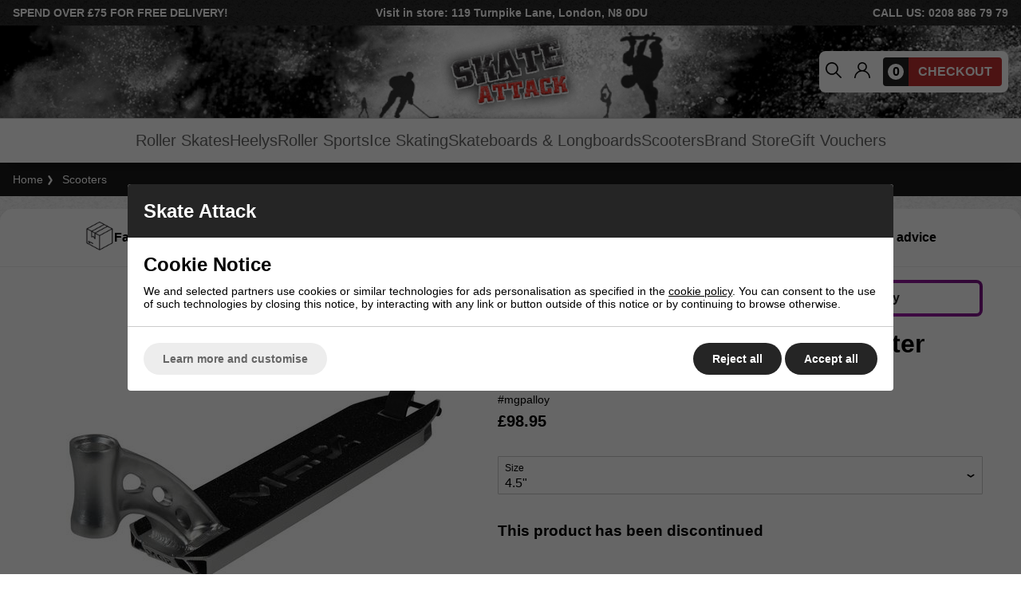

--- FILE ---
content_type: text/html; charset=ISO-8859-1
request_url: https://www.skateattack.co.uk/shop/scooters/scooter-decks/mgp-mfx-4-8-4-5-alloy-scooter-1158297.html
body_size: 62265
content:



<!DOCTYPE html>
<html lang="en" class=" pt-product">
	
	<head>
	
	
	<meta name="viewport" content="width=device-width, initial-scale=1.0">
	
	
	<!-- Preload CSS -->
	<link rel="preload" as="style" href="/universal/themes/2021/metrics/1.4/sass/generic/output/theme.css?92" />
	<link rel="preload" as="style" href="/universal/themes/2021/metrics/1.4/sass/component-elements/output/theme.css?92" />
	<link rel="preload" as="style" href="/universal/themes/2021/metrics/1.4/sass/vendors/output/vendors.css?92" />
	
	<!-- Preload JS -->
		<link rel="preload" as="script" href="/universal/themes/2021/metrics/1.4/js/theme.min.js?92" />
		
		<link rel="preload" as="script" href="/universal/themes/2021/metrics/1.4/js/vendors.js?92" />
		
		
		<!-- Header logo (desktop/mobile) -->
		<link rel="preload" fetchpriority="high" as="image" href="/images/metrics-theme/skate-attack-logo.png?92" />
	
		
		<!-- Selling points -->
			<link rel="preload" media="(min-width: 768px)" as="image" href="/universal/themes/2021/metrics/1.0/img/icon-parcel-96x96.png?92" />
			<link rel="preload" media="(min-width: 768px)" as="image" href="/universal/themes/2021/metrics/1.0/img/icon-5-stars-96x96.png?92" />
			<link rel="preload" media="(min-width: 768px)" as="image" href="/universal/themes/2021/metrics/1.0/img/icon-uk-96x96.png?92" />
			<link rel="preload" media="(min-width: 768px)" as="image" href="/universal/themes/2021/metrics/1.0/img/icon-sales-96x96.png?92" />
			
		
		
		
		
		
		
		<!-- Product image (main) -->
	<link rel="preload" fetchpriority="high" as="image" href="/images/product/main/MGP%20ALLOY%20DECK.jpg?92" />
		
		
		
	
	
<link rel="preload" as="style" href="/themes/metrics/custom/css/custom.min.css?1" />

<link rel="preload" as="script" href="/themes/metrics/custom/js/custom.min.js?2" />
<link rel="preload" as="script" href="/universal/ishop-plugins/ishop-cp/1.04/js/ishop-cp.min.js?92" />
<link rel="preload" as="style" href="/universal/ishop-plugins/ishop-cp/1.04/sass/output/ishop-cp.css?92" />


	
	<!-- CSS: Generic CSS - load immediately to ensure high CLS score -->
	<link rel="stylesheet" href="/universal/themes/2021/metrics/1.4/sass/generic/output/theme.css?92" />
	
	<!-- CSS: Component CSS - load immedaitely to ensure high CLS score -->
	<link rel="stylesheet" href="/universal/themes/2021/metrics/1.4/sass/component-elements/output/theme.css?92" />
	
	<!-- CSS: Vendor CSS - load immediately to ensure high CLS score -->
	<link rel="stylesheet" href="/universal/themes/2021/metrics/1.4/sass/vendors/output/vendors.css?92" />
	
	<!-- CSS: Theme settings - load immediately to ensure high CLS score --->
	<!-- Theme settings: CSS overrides -->
<style>
	
		
		@media all and (max-width: 767px) {
		.top-messages{
			
						background: #000;
						
						color: #fff;
					}
	}
		
		@media all and (min-width: 768px) {
		.top-messages{
			
						background: #000;
						
						color: #fff;
						
		}
	}
		
		nav.nav-desktop .l1 > a {
				font-size: 14px;
					}
		
		
		.button.main{
		
				border-color: #bf3030;
		background: #bf3030;
				
				color: #fff;
					
	}
		
		
		.product-card .status{
				bottom: 0;
		top: initial;
			}
		
		.product-card .offer-sticker img{
		max-width: 100px;
	}
		
		.product-card .status{
				left: 0;
		right: initial;
			}
		
		.product-card .img-wrap img{
		object-fit: cover;
	}
	.product-card .img-wrap img.default-img{
		object-fit: "none";
	}
	.product-card .status{
		padding: 8px;
	}
		
		
		
		@media all and (min-width: 768px) {
		.image-gallery,
		.image-gallery .swiper-wrapper{
			height: 420px;
		}
	}
		
		.gallery-thumbnail .image-gallery-thumbnail{
		width: 80px;
	}
		
		.gallery-thumbnail .image-gallery-thumbnail{
		height: 80px;
	}
		
		.badge-in-stock{
				background: #222;
		border-color: #222;
						color: #fff;
			}
		
		
		
		.badge-sale{
				background: #bf3030;
		border-color: #bf3030;
						color: #fff;
			}
		
		.badge-oos{
				background: #666;
		border-color: #666;
						color: #eee;
			}
		
		
				
					
		
</style>	
	<!-- CSS: Shop-specific custom CSS - load immediately to ensure high CLS score --->
	


<link rel="stylesheet" href="/themes/metrics/custom/css/custom.min.css?1" />



<style>
.swiper-slide img[loading="lazy"] { display: none; }
.swiper-slide.swiper-slide-visible img[loading="lazy"] { display: block; }
	
	/* Banner */
	@media all and (min-width: 768px) {
		#main-header-desktop a.logo-link{
			position: absolute;
			left: 50%;
			top: 50%;
			margin-left: -91px;
			margin-top: -58px;
			width: 182px;
			height: 116px;
		}
		#main-header-desktop .header-wrap{
			background: url('/images/common/banner-middle-bg.png') no-repeat center bottom #000;
			background-size: cover;
		}
	}
	
	#main-header-mobile .mobile-set-column { width: 100px; }
	
	/* Top nav */
	.nav-desktop{
		-webkit-box-shadow: 0px 16px 15px -15px rgba(0,0,0,0.4);
		-moz-box-shadow: 0px 16px 15px -15px rgba(0,0,0,0.4);
		box-shadow: 0px 16px 15px -15px rgba(0,0,0,0.4);
	}
	
	/* Uppercontent with bg */
	.uppercontent-bg,
	.uppercontent-bg p,
	.uppercontent-bg span{
		color: #fff !important;
	}
	
	/* Crumbtrail */
	.crumbtrail-wrapper{
		border-bottom: none !important;
	}
	
		/* Home sections */
	.home-sections > div{
		border-radius: 8px;
		border: 1px solid #ccc;
		-webkit-box-shadow: 0px 16px 15px -15px rgba(0,0,0,0.2);
		-moz-box-shadow: 0px 16px 15px -15px rgba(0,0,0,0.2);
		box-shadow: 0px 16px 15px -15px rgba(0,0,0,0.2);	
	}
	.home-sections > div > a img{
		border-top-left-radius: 8px;
		border-top-right-radius: 8px;
	}
		
	/* Promotion (desktop) */
	.promotion-desktop-slide-image{
		font-size: 0.001em;
	}
	
	/* Subsections */
	.subsection-wrapper{
		background: none !important;	
	}
	.subsection-wrapper .section{
		-webkit-box-shadow: 0px 16px 15px -15px rgba(0,0,0,0.2);
		-moz-box-shadow: 0px 16px 15px -15px rgba(0,0,0,0.2);
		box-shadow: 0px 16px 15px -15px rgba(0,0,0,0.2);
	}
</style>


<style>
	
.page-banner-image { display: none; }
	
.jr-bg-color { background: #4e4e4e; }

nav.nav-desktop .l1>a { color: #666; }	
nav.nav-desktop .l1>a:before { height: 2px; background: #bf3030; }	
nav.nav-desktop .l1.has-subs { padding-right: 0; }

@media all and (min-width: 1100px) { nav.nav-desktop .l1>a { font-size: 16px; } }	
	
@media all and (min-width: 1250px) { nav.nav-desktop .l1>a { font-size: 20px; } }
	
@media (min-width: 768px) {
	html { font-size: 16px; }
}	
	
.top-messages-button-prev { left: 0px; right: auto; }
.top-messages-button-next { right: 0px; left: auto; }
.top-messages-button-next, .top-messages-button-prev { position: absolute; top: 25px; width: 12px; height: 12px; z-index: 10; cursor: pointer; display: flex; align-items: center; justify-content: center; color: #fff; }
.top-messages-button-next:after, .top-messages-button-prev:after { font-size: 14px; }
	
header#main-header-desktop { border-top: none; }
header#main-header-desktop .basket-wrapper { display: flex; flex-direction: row; overflow: hidden; }
header#main-header-desktop .basket-wrapper .counter { background-color: #222; display: flex; padding: 0 6px; }
header#main-header-desktop .basket-wrapper .counter .basket-count { position: static; background-color: #fff; border-radius: 50%; width: 20px; height: 20px; line-height: 20px; display: block; align-self: center; }
header#main-header-desktop .basket-wrapper .checkout { background-color: #bf3030; color: #fff; height: 36px; line-height: 36px; padding: 0 12px; }
	
h1 { text-align: center; }
.pt-product h1 { text-align: left; }
	
.striped-line-heading { text-transform: uppercase; letter-spacing: 1px; position: relative; overflow: hidden; height: 50px; line-height: 50px; font-size: 17px; text-align: center; max-width: 240px; width: 100%; }
.striped-line-heading .text, .striped-line-heading .image { position: relative; z-index: 2; font-weight: 600; }
.striped-line-heading .svg-wrap  { position: absolute; left: 0; top: 0; right: 0; bottom: 0; z-index: 1; }
.striped-line-heading .svg-wrap svg { height: 100%; }
			
.footer-separator { background-color: #04a1fc; height: 8px; }
footer#main-footer { background-color: #222; border-top: 1px solid #fff; color: #fff; }
		
footer#main-footer a { text-decoration: none; color: #DDD; }
footer#main-footer a:hover { color: #FFF; }
footer#main-footer .spacing-xs { height: 6px; }
footer#main-footer .spacing-s { height: 10px; }

footer#main-footer .payment-icons-wrapper { max-width: 320px; }
footer#main-footer .cols.valign-middle.payment-icons-wrapper > div { background-color: #fff; align-self: stretch; padding: 4px 2px; text-align: center; position: relative; min-width: 70px; font-size: 0; height: 40px; }
footer#main-footer .cols.valign-middle.payment-icons-wrapper > div img { position: relative; top: 50%; transform: translateY(-50%); max-width: 46px; max-height: 27px; width: initial; }

footer#main-footer .striped-line-heading .svg-wrap svg { fill: #bf3030; }

footer#main-footer .footer-links-outer a { padding-left: 18px; position: relative; }
footer#main-footer .footer-links-outer a:before { content: ' '; position: absolute; left: 4px; top: 50%; transform: translateY(-50%); height: 2px; width: 8px; background-color: #656565; }
		
footer#main-footer .social-icons a { margin: 0 10px 0 0; }
footer#main-footer .social-icons a.facebook { margin: 0; }
footer#main-footer .social-icons img { max-width: 28px; }
	
footer#main-footer .newsletter-signup-outer { position: relative; overflow: hidden; }
footer#main-footer .newsletter-signup-outer.input input { padding: 10px 58px 10px 16px; }
footer#main-footer .newsletter-signup-outer .newsletter-button { background-color: #04a1fc; color: #FFF; text-transform: uppercase; position: absolute; right: 0; top: 0; height: 100%; line-height: 40px; padding: 0 16px; }
		
@media all and (min-width: 1px) and (max-width: 767px) {
	footer#main-footer .payment-icons-wrapper { justify-content: center; }
}
	
	
@media all and (min-width:768px) {
		
	.searchbox { align-items: center; }
	.searchbox form { position: static; max-width: 600px; left: 0; right: 0; margin: 0 auto; }
	.search-predictor { position: static; max-height: 200px; overflow-y: auto; -webkit-box-shadow: none; -moz-box-shadow: none; box-shadow: none; }
		
}
	
.home-page-title { background: #007dbd; }


header#main-header-desktop {border-bottom: none; }
header#main-header-desktop .header-wrap {border-bottom: 1px solid #ccc; }
.new-flyout { position: absolute; padding-top: 40px; padding-bottom: 10px; left: 0; right: 0; background-color: #fff; z-index: 5; -webkit-box-shadow: 0px 20px 20px -10px rgba(0,0,0,0.45); -moz-box-shadow: 0px 20px 20px -10px rgba(0,0,0,0.45); box-shadow: 0px 20px 20px -10px rgba(0,0,0,0.45); }
.new-flyout .columns-wrapper { display: flex; gap: 48px; flex-direction: row; justify-content: center; max-width: 1250px; margin: 0 auto; }
.new-flyout .columns-wrapper .column.featured img { max-width: 400px; width: 100%; }
.new-flyout .columns-wrapper .column { flex-basis: 20%; }
.new-flyout .columns-wrapper .column.featured { flex-basis: 40%; }
.new-flyout .columns-wrapper .column .striped-line-heading { color: #fff; font-size: 15px; padding: 0 16px; text-transform: initial; -webkit-box-shadow: 0px 0px 12px 0px rgba(0,0,0,0.3); -moz-box-shadow: 0px 0px 12px 0px rgba(0,0,0,0.3); box-shadow: 0px 0px 12px 0px rgba(0,0,0,0.3); }
.new-flyout .columns-wrapper .column .striped-line-heading .svg-wrap svg { fill: #332f31; }
.new-flyout .columns-wrapper .column .link { color: #454545; }
.new-flyout .columns-wrapper .column .link:hover { color: #000; }
.new-flyout .columns-wrapper .column .link .image { font-size: 0; }
.new-flyout .columns-wrapper .column .link .image img { width: 18px; height:18px; }
/* .new-flyout:after { position: absolute; content: " "; left: 0; right: 0; bottom: -24px; height: 24px; background: linear-gradient(to bottom,  rgba(0,0,0,0.25) 0%,rgba(0,0,0,0) 100%); } */

@media all and (max-width: 1200px) {
	.new-flyout .columns-wrapper { gap: 24px; }
}
	
.uppercontent p, .lowercontent p, .uppercontent a, .lowercontent a, .uppercontent span, .lowercontent span { font-size: 16px !important; line-height: 22px !important; color: #000 !important; }
.uppercontent, .lowercontent { max-width: 1400px; margin: 0 auto; }
	
@media all and (max-width: 767px) {
	.uppercontent p, .lowercontent p, .uppercontent a, .lowercontent a, .uppercontent span, .lowercontent span { font-size: 14px !important; line-height: 20px !important; }
}
	
.crumbtrail-wrapper { border-bottom: 1px solid #efefef; background-color: #1a1a1a; }
	

	
@media all and (max-width: 767px) {
	.tabbed-content.device-s-normal .tabs { display: block; }
	.tabbed-content.device-s-normal .tabs>.tab { display: flex; border-bottom: 2px solid #fff; }
}
	
.pt-product .products-heading { font-size: 36px; letter-spacing: 2pt; font-weight: 600; }
.pt-product table.size-chart { width: 100%; border-collapse: collapse; }
.pt-product table.size-chart th, .pt-product table.size-chart td { border: 1px solid #ddd; padding: 10px 12px; font-size: 15px; text-align: center; }
.pt-product table.size-chart tr:nth-child(even) { background-color: #efefef; }	
.pt-product .faux-video:before, .pt-product .faux-video:after { display: none; }	
	
.pt-product .why-buy-bullet-points .bp { position: relative; padding: 6px 0 6px 24px; }
.pt-product .why-buy-bullet-points .bp:before { content: ' '; font-size: 0; line-height: 0; width: 16px; height: 15px; background-image: url('/images/common/product-tick.png'); background-repeat: no-repeat; background-position: top left; background-size: contain; display: block; position: absolute; left: 0; top: 50%; transform: translateY(-50%); }

.pt-product .paypal-pay-in-three-wrapper { background-color: #f1f1f1; padding: 16px 16px 8px 16px; margin-top: 12px; }

.pt-product .gallery-offer-display {
    z-index: 999;
    position: absolute;
    bottom: 0;
    right: 0;
    width: 54px;
    height: 109px;
}
	.pt-product .gallery-offer-display .sticker{
		z-index: 2;
		position: absolute;
		top: 0;
		left: 0;
	}
	.pt-product .gallery-offer-display .image{
		width: 120px;
		height: 120px;
		margin: 20px 0 0 20px;
		-webkit-box-shadow: 0px 0px 13px 0px rgba(0, 0, 0, 0.12);
		-moz-box-shadow:    0px 0px 13px 0px rgba(0, 0, 0, 0.12);
		box-shadow:         0px 0px 13px 0px rgba(0, 0, 0, 0.12);
		-webkit-border-radius: 50%;
		-moz-border-radius: 50%;
		border-radius: 50%;
		background: #fff;
		text-align: center;
		font-size: 0;
		overflow: hidden;
	}
	.pt-product .gallery-offer-display .image:before{
		content: '';
		display: -moz-inline-stack;
		display: inline-block;
		zoom: 1;
		*display: inline;
		height: 100%;
		margin-left: -0.25em;
		vertical-align: middle;
	}
	.pt-product .gallery-offer-display .image img{
		display: -moz-inline-stack;
		display: inline-block;
		zoom: 1;
		*display: inline;
		vertical-align: middle;
	}	
	
.radio-box input:checked+* { background: #4d4d4d; }
.radio-box input+* { border: 1px solid #4d4d4d; }	
	
.pt-product form .badge { height: 24px; }
.pt-product .logo-badge-wrap { min-height: 50px; }
.pt-product .logo-badge-wrap img { max-height: 60px; }
	
.pt-product .string-upgrades .free-message { color: #fff; padding-bottom: 6px; }
.pt-product .string-upgrades .select { display: block; font-size: 90%; }
.pt-product .stringing-delivery-message { background-color: #048ad6; color: #fff; }
.pt-product #restring-toggle { background: #008cd3; color: #fff; }
.pt-product #restring-toggle.showing svg { transform: rotate(90deg); }
.pt-product #stringing-selectors-wrap { max-height: 0; overflow: hidden; }
.pt-product #stringing-selectors-wrap.show-selectors { max-height: 170px; transition-property: all; transition-duration: 1.25s; transition-timing-function: cubic-bezier(0, 1, 0.5, 1); }

#gift-voucher-form .voucher-type-wrapper { display: none; }
	
.delivery-timer .delivery-main { background-color: #1e1e1e; color: #fff; }

#gift-voucher-form .product_price:before { font-size: 16px; }
#gift-voucher-form .gift-voucher-bg-color-1 { background: #e9f7ff; }
#gift-voucher-form .gift-voucher-bg-color-2 { background: #dff3fe; }
#gift-voucher-form .radio input+*:after { margin-top: -7px; }

@media all and (min-width: 1200px) {
	.view-icons { border-right: 2px solid #eaeaea; }
	.view-icons svg { width: 30px; height: 30px; }
	.view-icons svg path { fill: #4e4e4e; }
	.view-icons .view-selector { font-size: 0; }
	.view-icons .view-selector.active svg path { fill: #332f31; }
}
	
@media (min-width: 768px) {
	.image-gallery, .image-gallery .swiper-wrapper { height: initial; }
	.gallery-thumbnails .swiper-wrapper { height: 420px; }
}
	
.range-slider {
    --range-bar-background-color: #000;
    --handle-background-color: #4e4e4e;
    --handle-border-color: #4e4e4e;
}
		
.product-ring .font-xs { font-size: 11px; }

.header-offer-display { width: 100%; margin-bottom: 12px; }
.header-offer-display .image, .header-offer-display .heading { display: none; }
.header-offer-display .details .description { font-size: 18px; color: #fff; font-weight: bold; background-color: #222; padding: 12px; text-align: center; border-radius: 8px; }
			
.uppercontent-bg { background-color: #f7f7f7; }
			
.tech-spec-tab-text { padding-top: 12px; }
.tech-spec-tab-text div.table table { width: auto; margin: 0 auto; }
.tech-spec-tab-text div.table table th, .tech-spec-tab-text div.table table td { padding-left: 18px; padding-right: 18px; }
			
.product-card .img-wrap img { object-fit: contain; }
			
.ishop-cp-button-pill.ishop-cp-button-blue.ishop-cp-button-reject { color: #fff; }

.subsection-wrapper .subsections-normal { justify-content: center; }

.product-black-friday-box { background-color: #000; color: #fff; display: inline-block; padding: 8px 16px; font-size: 16px; text-transform: uppercase; font-weight: bold; letter-spacing: 3px; margin: 6px 0 12px; }
			
@media all and (max-width: 500px) {
	.product-card .status {
		padding: 0 0 0 4px;
		bottom: -3px;
	}
}
</style>

<style>
	nav.nav-mobile .l2-list .links img { max-width: 22px; }										
	nav.nav-mobile .l2-list a { text-decoration: none; }
	nav.nav-mobile .striped-line-heading { color: #fff; font-size: 15px; text-transform: initial; background-color: #332f31; text-align: left; padding: 0 12px; line-height: 36px; height: 36px; max-width: 100%; }
	nav.nav-mobile .l2-list .columns-wrapper { padding-top: 12px; }
	nav.nav-mobile .l2-list .links { padding: 0 0 0 12px; }
</style>

<style>
#blog-wrapper ul, #blog-wrapper ol { padding-left: 20px; }
@media all and (min-width: 768px) {
	#blog-wrapper .blog-content-wrapper:nth-child(even) { flex-direction: row-reverse; }
}
	
@media (min-width: 1px) and (max-width: 550px) {
    .home-sections.device-s-cols-2 > div {
		flex-basis: 100%;
		max-width: 100%;
    }
}
	
.pt-product .out-of-stock-message { background: #000; color: #fff; text-align: center; padding: 8px 16px; margin-bottom: 14px; border-radius: 4px; }
	
.uppercontent-text [data-max-height]+.expandable-toggle, [data-device-s-max-height]+.expandable-toggle, [data-device-m-max-height]+.expandable-toggle, [data-device-l-max-height]+.expandable-toggle, [data-device-xl-max-height]+.expandable-toggle { 
	justify-content: center;
}
</style>



<style>
@media all and (max-width: 767px) {
		
	.tabbed-content.device-s-normal .tabs { display: none; }
	.tabbed-content.device-s-normal>.content>div { display: block; margin-bottom: 12px; }
	.tabbed-content.device-s-normal>.content>div .tab { position: relative; font-size: 16px; padding: 10px 8px; flex: 1 1 auto; text-align: center; display: inline-flex; align-items: center; justify-content: center; gap: 8px; -webkit-box-shadow: inset 0px 0px 0px 2px #ccc; -moz-box-shadow: inset 0px 0px 0px 2px #ccc; box-shadow: inset 0px 0px 0px 2px #ccc; border-radius: 8px; color: #999; font-weight: 700; background: #fff; text-decoration: none !important; width: 100%; }
	.tabbed-content.device-s-normal>.content>div .text { display: none; }
	
	.tabbed-content.device-s-normal>.content>div.normal-active .tab { -webkit-box-shadow: inset 0px 0px 0px 4px #222; -moz-box-shadow: inset 0px 0px 0px 4px #222; box-shadow: inset 0px 0px 0px 4px #222; background: #222 !important; color: #fff; }
	.tabbed-content.device-s-normal>.content>div.normal-active .tab svg path { fill: #fff; }
	.tabbed-content.device-s-normal>.content>div.normal-active .text { display: block; }
		
	.product-content-tabs .content { padding-top: 16px; }

}
	
.uppercontent-text, .lowercontent {
    line-height: 1.4;
}
</style>	
			<style>
	div[id$="__google-cache-hdr"] ~ div .swiper-wrapper,
	div[id$="__google-cache-hdr"] ~ div .swiper-wrapper .swiper-slide{
		height: auto;
	}
	</style>
		
	<!-- JS: TTI - load immediately to ensure high TTI (time to interactive) score -->
		<script src="/universal/themes/2021/metrics/1.4/js/theme.min.js?92"></script>
		
	<title>MGP MFX 4.8" & 4.5" Alloy Scooter Deck | Skate Attack</title>

	<meta name="description" content="The MGP deck is 4.8&quot; Wide and 21&quot; long that is integrated fluted flat deck with 3mm concave.
New scalloped 3d forged, 84 degree down tube.
MFX Cut out in " />
	<meta name="SKYPE_TOOLBAR" content="SKYPE_TOOLBAR_PARSER_COMPATIBLE" />
	<meta http-equiv="X-UA-Compatible" content="IE=edge" />
	
	<!-- Robots -->
		<meta name="robots" content="index,follow,NOODP" />
		
	<!-- Canonical -->
					<link rel="canonical" href="https://www.skateattack.co.uk/mgp-mfx-4-8-4-5-alloy-scooter-1158297.html" />
		
	<!-- Prev -->
		
	<!-- Next -->
		
	<!-- Extra head tags -->
		<meta name="google-site-verification" content="XO7PPujtop4o5PqmIgVNYBEM3Arcyfvc9wQOdegPizk" />		
		
		
			
	
			
				<script type="application/ld+json">
		{
			"@context": "https://schema.org",
			"@graph": [
										{
							"@context" : "https://schema.org",
							"@type" : "Product",
							"@id" : "1158297",
														"brand": {
								"@type": "Brand",
								"name": "Madd Gear"
							},							"name" : "MGP MFX 4.8&quot; &amp; 4.5&quot; Alloy Scooter Deck",
							"description" : "The MGP deck is 4.8&quot; Wide and 21&quot; long that is integrated fluted flat deck with 3mm concave.New scalloped 3d forged, 84 degree down tube.MFX Cut out in the deckCome with blitz brake and rear axle with spacers.Deck weight 1.8kgsBeing the longest and&amp;nbsp;the&amp;nbsp;widest deck that MADD&amp;nbsp;gear &amp;nbsp;has done. This deck is a good choice for more experienced rider that demands the best!4.5 deck4.5&quot; wide and 19.5&quot; Long, Fluted Flat Deck with 3mm Concave New Scalloped 3D Forged 84 degree DownTubeMFX CutOut Deck and Grip TapeNEW MFX HeadTube CutOut and Integrated Headset CupsMadd Gear Composite Blitz BrakeComes with Rear Axle and SpacersDeck Weight 1.8Kgs4.8 deck4..8&quot; wide and 21&quot; Long, Fluted Flat Deck with 3mm Concave Scalloped 3D Forged 84 degree DownTubeMFX CutOut Deck and Grip TapeNEW MFX HeadTube CutOut and Integrated Headset CupsMadd Gear Composite Blitz BrakeComes with Rear Axle and SpacersDeck Weight 1.8Kgs",
							"sku": "mgpalloy",
														"image": "https://www.skateattack.co.uk/images/product/main/MGP ALLOY DECK.jpg?92",
							"category": "Scooters accessories",
							"offers" : {
								"@type" : "Offer",
								"availability" : "https://schema.org/OutOfStock",
								"price" : "98.95",
								"priceCurrency" : "GBP",
								"itemCondition": "https://schema.org/NewCondition",
								"url" : "https://www.skateattack.co.uk/mgp-mfx-4-8-4-5-alloy-scooter-1158297.html"
							}
							
						}
							]
		}
		</script>
						
				
		
				
		
					
			 
	
			 
	
	
	
	
	
	<!-- Facebook Open Graph Tags -->
	<meta property="og:title" content="MGP MFX 4.8&quot; &amp; 4.5&quot; Alloy Scooter Deck | Skate Attack" />
	<meta property="og:url" content="/shop/scooters/scooter-decks/mgp-mfx-4-8-4-5-alloy-scooter-1158297.html" />
	<meta property="og:site_name" content="Skate Attack" />
	<meta property="og:description" content="The MGP deck is 4.8&quot; Wide and 21&quot; long that is integrated fluted flat deck with 3mm concave.
New scalloped 3d forged, 84 degree down tube.
MFX Cut out in " />
	
		<meta property="og:type" content="product" />

				<meta property="og:image" content="https://www.skateattack.co.uk/images/product/main/MGP ALLOY DECK.jpg?92" />
		
	
	
</head>	
	<body class="background-light-grey-fuzz">		
		<!-- Tech spec data -->

<!-- Downloads data -->

<!-- Videos data -->



	<!-- Top messages -->
	
	
		<div class="sticky-header">
			
		<!-- Header -->
		<!-- Header -->
<header id="main-header-desktop" class="device-s-hide">
	
	<!-- Top strip -->
	<div class="background-dark-grey background-dark-grey-fuzz padding-m padding-bottom-s padding-top-s"> 
		<div class="cols color-white font-s bold">
			<div class="uppercase">
				SPEND OVER £75 FOR FREE DELIVERY!
			</div>
			<div class="expand center">
				Visit in store: 119 Turnpike Lane, London, N8 0DU
			</div>
			<div class="right uppercase" style="width: 268px">
				<a class="no-underline" href="tel:+442088867979">
					call&nbsp;us:&nbsp;0208&nbsp;886&nbsp;79&nbsp;79
				</a>
			</div>
		</div>
	</div>
	
	<div style="position: relative;" class="padding-l padding-left-m padding-right-m header-wrap">
		
		<!-- Logo -->
		<a class="logo-link" href="/">
						<img 
				style="max-width: 182px; max-height: 116px; width: auto; height: auto;"
				width="182"				height="116"				src="/images/metrics-theme/skate-attack-logo.png?92" 
				alt="Skate Attack"
			/>
					</a>
	
		<!-- cols -->
		<div class="cols no-wrap space-between-m valign-middle">
			
			<!-- col: left (empty / expanded) -->
			<div class="expand">
			</div>
						
						
			<!-- col: icons -->
			<div class="cols no-wrap valign-middle space-between-0 background-white radius-m">
								
				<!-- Search -->
				<div class="padding-left-s padding-right-s">
					<img class="onclick-show-search pointer" style="min-width: 20px;" width="20" height="20" src="[data-uri]" alt="Icon: search" />
				</div>
					
				<!-- col: account -->
				<div>
					<a class="inline-block padding-s padding radius-l" href="/myaccount/">
						<img style="min-width: 20px;" width="20" height="20" src="[data-uri]" alt="Icon: my account" />
					</a>
				</div>
								
				<!-- col: basket -->
				<div class="basket-wrapper-outer">
					<a class="inline-block padding-s no-underline checkout-url" href="javascript:alert('Your basket is empty.');">
						<div class="basket-wrapper radius-s">
							<div class="counter">
								<span class="basket-count bold ">0</span>
							</div>
							<div class="checkout bold">
								CHECKOUT
							</div>
						</div>
					</a>
				</div>
	
			</div>
			
		</div>
		
	</div>
	
		<!-- Nav (bottom placement) -->
	<nav class="nav-desktop background-white cols space-between-m valign-middle  halign-center">
								<div>
		<div class="l1 has-subs " data-page-id="396">
			
			<a href="https://www.skateattack.co.uk/shop/skates.html" >
				Roller Skates			</a>
			
						
		</div>
		</div>
						<div>
		<div class="l1  " data-page-id="590">
			
			<a href="https://www.skateattack.co.uk/shop/heely-shoes.html" >
				Heelys			</a>
			
						
		</div>
		</div>
						<div>
		<div class="l1 has-subs " data-page-id="398">
			
			<a href="https://www.skateattack.co.uk/shop/roller-sports.html" >
				Roller Sports			</a>
			
						
		</div>
		</div>
						<div>
		<div class="l1 has-subs " data-page-id="399">
			
			<a href="https://www.skateattack.co.uk/shop/ice-skating.html" >
				Ice Skating			</a>
			
						
		</div>
		</div>
						<div>
		<div class="l1 has-subs " data-page-id="400">
			
			<a href="https://www.skateattack.co.uk/shop/skateboards-longboards.html" >
				Skateboards & Longboards			</a>
			
						
		</div>
		</div>
						<div>
		<div class="l1 has-subs " data-page-id="401">
			
			<a href="https://www.skateattack.co.uk/shop/scooters.html" >
				Scooters			</a>
			
						
		</div>
		</div>
						<div>
		<div class="l1 has-subs " data-page-id="409">
			
			<a href="https://www.skateattack.co.uk/shop/brand-store.html" >
				Brand Store			</a>
			
						
		</div>
		</div>
						<div>
		<div class="l1  l1-last" data-page-id="">
			
			<a href="https://www.skateattack.co.uk/shop/gift-vouchers/skate-attack-gift-vouchers-1499949.html" >
				Gift Vouchers			</a>
			
						
		</div>
		</div>
			</nav>
	
				
		<!-- Nav flyout (level 2) style: wide -->
								
						
			<div class="header-desktop-nav-l2-wide hide flyout-menu new-flyout padding-left-l padding-right-l" data-l1="11">
				
													
					<div class="cols device-m-cols-2 device-l-cols-4 device-xl-cols-4">
						
																		<!-- : col -->
						<div>				
							<div class="padding-l padding-top-0">
															</div>
						</div>
																								<!-- : col -->
						<div>				
							<div class="padding-l padding-top-0">
															</div>
						</div>
																								<!-- : col -->
						<div>				
							<div class="padding-l padding-top-0">
															</div>
						</div>
																								<!-- : col -->
						<div>				
							<div class="padding-l padding-top-0">
															</div>
						</div>
																		
					</div>
				
								
			</div>
				
								
						
			<div class="header-desktop-nav-l2-wide hide flyout-menu new-flyout padding-left-l padding-right-l" data-l1="396">
				
								
					<div class="columns-wrapper">
				
						<div class="column">
<a href="/shop/skates/quad-skates.html" class="no-underline">
<div class="striped-line-heading"><div class="text">Quad Roller Skates</div><div class="svg-wrap"><svg xmlns="http://www.w3.org/2000/svg" version="1.1" viewBox="0 0 838 109" style="shape-rendering:geometricPrecision; text-rendering:geometricPrecision; image-rendering:optimizeQuality; fill-rule:evenodd; clip-rule:evenodd" xmlns:xlink="http://www.w3.org/1999/xlink"><g><path style="opacity:0.931" d="M -0.5,-0.5 C 8.5,-0.5 17.5,-0.5 26.5,-0.5C 17.8333,8.83333 8.83333,17.8333 -0.5,26.5C -0.5,17.5 -0.5,8.5 -0.5,-0.5 Z"/></g><g><path style="opacity:0.919" d="M 36.5,-0.5 C 43.8333,-0.5 51.1667,-0.5 58.5,-0.5C 39.1667,19.5 19.5,39.1667 -0.5,58.5C -0.5,51.1667 -0.5,43.8333 -0.5,36.5C 12.1667,24.5 24.5,12.1667 36.5,-0.5 Z"/></g><g><path style="opacity:0.999" d="M 68.5,-0.5 C 322.5,-0.5 576.5,-0.5 830.5,-0.5C 832.657,0.406658 834.99,1.07332 837.5,1.5C 837.5,36.8333 837.5,72.1667 837.5,107.5C 832.456,107.727 827.456,107.394 822.5,106.5C 782.02,107.156 741.687,107.822 701.5,108.5C 701.167,108.5 700.833,108.5 700.5,108.5C 467.001,107.5 233.334,107.167 -0.5,107.5C -0.5,94.5 -0.5,81.5 -0.5,68.5C 22.8333,45.8333 45.8333,22.8333 68.5,-0.5 Z"/></g></svg></div></div>
</a><div class="links padding-top-s padding-bottom-m"><a href="/shop/skates/quad-skates/adult-quad-skates.html" class="no-underline link"><div class=" font-s margin-top-s margin-bottom-s cols valign-middle"><div>Adult Quad Roller Skates</div></div></a>
<a href="/shop/skates/quad-skates/mens-quad-skates.html" class="no-underline link"><div class=" font-s margin-top-s margin-bottom-s cols valign-middle"><div>Mens Quad Skates</div></div></a>
<a href="/shop/skates/quad-skates/childrens-quad-skates.html" class="no-underline link"><div class=" font-s margin-top-s margin-bottom-s cols valign-middle"><div>Children's Quad Skates</div></div></a>
<a href="/shop/skates/quad-skates/adjustable-quad-skates.html" class="no-underline link"><div class=" font-s margin-top-s margin-bottom-s cols valign-middle"><div>Adjustable Quad Skates</div></div></a>
<a href="/shop/skates/bauer-roller-skates.html?1" class="no-underline link"><div class=" font-s margin-top-s margin-bottom-s cols valign-middle"><div>Bauer Roller Skates</div></div></a>
<a href="/shop/skates/rhythm-skates-boots.html" class="no-underline link"><div class=" font-s margin-top-s margin-bottom-s cols valign-middle"><div>Rythm Skates &amp; Boots</div></div></a>
</div>
</div>

<div class="column">
<a href="/shop/skates/inline-skates.html" class="no-underline">
<div class="striped-line-heading"><div class="text">Inline Skates / Roller Blades</div><div class="svg-wrap"><svg xmlns="http://www.w3.org/2000/svg" version="1.1" viewBox="0 0 838 109" style="shape-rendering:geometricPrecision; text-rendering:geometricPrecision; image-rendering:optimizeQuality; fill-rule:evenodd; clip-rule:evenodd" xmlns:xlink="http://www.w3.org/1999/xlink"><g><path style="opacity:0.931" d="M -0.5,-0.5 C 8.5,-0.5 17.5,-0.5 26.5,-0.5C 17.8333,8.83333 8.83333,17.8333 -0.5,26.5C -0.5,17.5 -0.5,8.5 -0.5,-0.5 Z"/></g><g><path style="opacity:0.919" d="M 36.5,-0.5 C 43.8333,-0.5 51.1667,-0.5 58.5,-0.5C 39.1667,19.5 19.5,39.1667 -0.5,58.5C -0.5,51.1667 -0.5,43.8333 -0.5,36.5C 12.1667,24.5 24.5,12.1667 36.5,-0.5 Z"/></g><g><path style="opacity:0.999" d="M 68.5,-0.5 C 322.5,-0.5 576.5,-0.5 830.5,-0.5C 832.657,0.406658 834.99,1.07332 837.5,1.5C 837.5,36.8333 837.5,72.1667 837.5,107.5C 832.456,107.727 827.456,107.394 822.5,106.5C 782.02,107.156 741.687,107.822 701.5,108.5C 701.167,108.5 700.833,108.5 700.5,108.5C 467.001,107.5 233.334,107.167 -0.5,107.5C -0.5,94.5 -0.5,81.5 -0.5,68.5C 22.8333,45.8333 45.8333,22.8333 68.5,-0.5 Z"/></g></svg></div></div>
</a><div class="links padding-top-s padding-bottom-m"><a href="/shop/skates/rollerblades.html" class="no-underline link"><div class=" font-s margin-top-s margin-bottom-s cols valign-middle"><div>Roller Blades</div></div></a>
<a href="/shop/skates/inline-skates/adult-inline-skates.html" class="no-underline link"><div class=" font-s margin-top-s margin-bottom-s cols valign-middle"><div>Adult Inline Skates</div></div></a>
<a href="/shop/skates/inline-skates/kids-inline-skates.html" class="no-underline link"><div class=" font-s margin-top-s margin-bottom-s cols valign-middle"><div>Kids Inline Skates</div></div></a>
<a href="/shop/skates/inline-skates/aggressive-inline-skates.html" class="no-underline link"><div class=" font-s margin-top-s margin-bottom-s cols valign-middle"><div>Aggressive Inline Skates</div></div></a>
<a href="/shop/skates/inline-skates/childrens-inline-skates.html" class="no-underline link"><div class=" font-s margin-top-s margin-bottom-s cols valign-middle"><div>Children's Inline Skates</div></div></a>
<a href="/shop/skates/inline-skates/inline-hockey-skates.html" class="no-underline link"><div class=" font-s margin-top-s margin-bottom-s cols valign-middle"><div>Inline Hockey Skates</div></div></a>
</div>
</div>

<div class="column">

<div class="striped-line-heading"><div class="text">Roller Skate Brands</div><div class="svg-wrap"><svg xmlns="http://www.w3.org/2000/svg" version="1.1" viewBox="0 0 838 109" style="shape-rendering:geometricPrecision; text-rendering:geometricPrecision; image-rendering:optimizeQuality; fill-rule:evenodd; clip-rule:evenodd" xmlns:xlink="http://www.w3.org/1999/xlink"><g><path style="opacity:0.931" d="M -0.5,-0.5 C 8.5,-0.5 17.5,-0.5 26.5,-0.5C 17.8333,8.83333 8.83333,17.8333 -0.5,26.5C -0.5,17.5 -0.5,8.5 -0.5,-0.5 Z"/></g><g><path style="opacity:0.919" d="M 36.5,-0.5 C 43.8333,-0.5 51.1667,-0.5 58.5,-0.5C 39.1667,19.5 19.5,39.1667 -0.5,58.5C -0.5,51.1667 -0.5,43.8333 -0.5,36.5C 12.1667,24.5 24.5,12.1667 36.5,-0.5 Z"/></g><g><path style="opacity:0.999" d="M 68.5,-0.5 C 322.5,-0.5 576.5,-0.5 830.5,-0.5C 832.657,0.406658 834.99,1.07332 837.5,1.5C 837.5,36.8333 837.5,72.1667 837.5,107.5C 832.456,107.727 827.456,107.394 822.5,106.5C 782.02,107.156 741.687,107.822 701.5,108.5C 701.167,108.5 700.833,108.5 700.5,108.5C 467.001,107.5 233.334,107.167 -0.5,107.5C -0.5,94.5 -0.5,81.5 -0.5,68.5C 22.8333,45.8333 45.8333,22.8333 68.5,-0.5 Z"/></g></svg></div></div>
<div class="links padding-top-s padding-bottom-m"><a href="/shop/brand-store/california-pro.html" class="no-underline link"><div class=" font-s margin-top-s margin-bottom-s cols valign-middle"><div>California Pro</div></div></a>
<a href="/shop/brand-store/candi-girl.html" class="no-underline link"><div class=" font-s margin-top-s margin-bottom-s cols valign-middle"><div>Candi Girl</div></div></a>
<a href="/shop/brand-store/moxi-skates.html" class="no-underline link"><div class=" font-s margin-top-s margin-bottom-s cols valign-middle"><div>Moxi</div></div></a>
<a href="/shop/brand-store/riedell-skates.html" class="no-underline link"><div class=" font-s margin-top-s margin-bottom-s cols valign-middle"><div>Riedell</div></div></a>
<a href="/shop/brand-store/roller-derby.html" class="no-underline link"><div class=" font-s margin-top-s margin-bottom-s cols valign-middle"><div>Roller Derby</div></div></a>
<a href="/shop/brand-store/rio-roller-brand-store.html" class="no-underline link"><div class=" font-s margin-top-s margin-bottom-s cols valign-middle"><div>Rio Roller</div></div></a>
<a href="/shop/brand-store/rookie-roller-skates.html" class="no-underline link"><div class=" font-s margin-top-s margin-bottom-s cols valign-middle"><div>Rookie</div></div></a>
<a href="/shop/brand-store/sfr.html" class="no-underline link"><div class=" font-s margin-top-s margin-bottom-s cols valign-middle"><div>SFR</div></div></a>
<a href="/shop/brand-store/rollerblade.html" class="no-underline link"><div class=" font-s margin-top-s margin-bottom-s cols valign-middle"><div>Rollerblade</div></div></a>
<a href="/shop/brand-store/skatelife.html" class="no-underline link"><div class=" font-s margin-top-s margin-bottom-s cols valign-middle"><div>Skatelife</div></div></a>
</div>
</div>

<div class="column">
<a href="/shop/skates/skate-pads.html" class="no-underline">
<div class="striped-line-heading"><div class="text">Roller Skate Protection</div><div class="svg-wrap"><svg xmlns="http://www.w3.org/2000/svg" version="1.1" viewBox="0 0 838 109" style="shape-rendering:geometricPrecision; text-rendering:geometricPrecision; image-rendering:optimizeQuality; fill-rule:evenodd; clip-rule:evenodd" xmlns:xlink="http://www.w3.org/1999/xlink"><g><path style="opacity:0.931" d="M -0.5,-0.5 C 8.5,-0.5 17.5,-0.5 26.5,-0.5C 17.8333,8.83333 8.83333,17.8333 -0.5,26.5C -0.5,17.5 -0.5,8.5 -0.5,-0.5 Z"/></g><g><path style="opacity:0.919" d="M 36.5,-0.5 C 43.8333,-0.5 51.1667,-0.5 58.5,-0.5C 39.1667,19.5 19.5,39.1667 -0.5,58.5C -0.5,51.1667 -0.5,43.8333 -0.5,36.5C 12.1667,24.5 24.5,12.1667 36.5,-0.5 Z"/></g><g><path style="opacity:0.999" d="M 68.5,-0.5 C 322.5,-0.5 576.5,-0.5 830.5,-0.5C 832.657,0.406658 834.99,1.07332 837.5,1.5C 837.5,36.8333 837.5,72.1667 837.5,107.5C 832.456,107.727 827.456,107.394 822.5,106.5C 782.02,107.156 741.687,107.822 701.5,108.5C 701.167,108.5 700.833,108.5 700.5,108.5C 467.001,107.5 233.334,107.167 -0.5,107.5C -0.5,94.5 -0.5,81.5 -0.5,68.5C 22.8333,45.8333 45.8333,22.8333 68.5,-0.5 Z"/></g></svg></div></div>
</a><div class="links padding-top-s padding-bottom-m"><a href="/shop/skates/skate-pads/roller-skate-elbow-pads.html" class="no-underline link"><div class=" font-s margin-top-s margin-bottom-s cols valign-middle"><div>Elbow Pads</div></div></a>
<a href="/shop/skates/skate-pads/knee-pads.html" class="no-underline link"><div class=" font-s margin-top-s margin-bottom-s cols valign-middle"><div>Knee Pads</div></div></a>
<a href="/shop/skates/skate-pads/wrist-guards.html" class="no-underline link"><div class=" font-s margin-top-s margin-bottom-s cols valign-middle"><div>Wrist Guards</div></div></a>
<a href="/shop/skates/skate-helmet.html" class="no-underline link"><div class=" font-s margin-top-s margin-bottom-s cols valign-middle"><div>Skate Helmets</div></div></a>
</div><a href="/shop/skates/build-your-own-skates.html?1" class="no-underline">
<div class="striped-line-heading"><div class="text">Bespoke Skates</div><div class="svg-wrap"><svg xmlns="http://www.w3.org/2000/svg" version="1.1" viewBox="0 0 838 109" style="shape-rendering:geometricPrecision; text-rendering:geometricPrecision; image-rendering:optimizeQuality; fill-rule:evenodd; clip-rule:evenodd" xmlns:xlink="http://www.w3.org/1999/xlink"><g><path style="opacity:0.931" d="M -0.5,-0.5 C 8.5,-0.5 17.5,-0.5 26.5,-0.5C 17.8333,8.83333 8.83333,17.8333 -0.5,26.5C -0.5,17.5 -0.5,8.5 -0.5,-0.5 Z"/></g><g><path style="opacity:0.919" d="M 36.5,-0.5 C 43.8333,-0.5 51.1667,-0.5 58.5,-0.5C 39.1667,19.5 19.5,39.1667 -0.5,58.5C -0.5,51.1667 -0.5,43.8333 -0.5,36.5C 12.1667,24.5 24.5,12.1667 36.5,-0.5 Z"/></g><g><path style="opacity:0.999" d="M 68.5,-0.5 C 322.5,-0.5 576.5,-0.5 830.5,-0.5C 832.657,0.406658 834.99,1.07332 837.5,1.5C 837.5,36.8333 837.5,72.1667 837.5,107.5C 832.456,107.727 827.456,107.394 822.5,106.5C 782.02,107.156 741.687,107.822 701.5,108.5C 701.167,108.5 700.833,108.5 700.5,108.5C 467.001,107.5 233.334,107.167 -0.5,107.5C -0.5,94.5 -0.5,81.5 -0.5,68.5C 22.8333,45.8333 45.8333,22.8333 68.5,-0.5 Z"/></g></svg></div></div>
</a><div class="links padding-top-s padding-bottom-m"><a href="/shop/skates/build-your-own-skates.html" class="no-underline link"><div class=" font-s margin-top-s margin-bottom-s cols valign-middle"><div>Build Your Own Bauer Skates</div></div></a>
<a href="/shop/skates/bauer-roller-skates.html" class="no-underline link"><div class=" font-s margin-top-s margin-bottom-s cols valign-middle"><div>Custom Built Skates</div></div></a>
</div>
</div>

<div class="column">

<div class="striped-line-heading"><div class="text">Skate Accessories</div><div class="svg-wrap"><svg xmlns="http://www.w3.org/2000/svg" version="1.1" viewBox="0 0 838 109" style="shape-rendering:geometricPrecision; text-rendering:geometricPrecision; image-rendering:optimizeQuality; fill-rule:evenodd; clip-rule:evenodd" xmlns:xlink="http://www.w3.org/1999/xlink"><g><path style="opacity:0.931" d="M -0.5,-0.5 C 8.5,-0.5 17.5,-0.5 26.5,-0.5C 17.8333,8.83333 8.83333,17.8333 -0.5,26.5C -0.5,17.5 -0.5,8.5 -0.5,-0.5 Z"/></g><g><path style="opacity:0.919" d="M 36.5,-0.5 C 43.8333,-0.5 51.1667,-0.5 58.5,-0.5C 39.1667,19.5 19.5,39.1667 -0.5,58.5C -0.5,51.1667 -0.5,43.8333 -0.5,36.5C 12.1667,24.5 24.5,12.1667 36.5,-0.5 Z"/></g><g><path style="opacity:0.999" d="M 68.5,-0.5 C 322.5,-0.5 576.5,-0.5 830.5,-0.5C 832.657,0.406658 834.99,1.07332 837.5,1.5C 837.5,36.8333 837.5,72.1667 837.5,107.5C 832.456,107.727 827.456,107.394 822.5,106.5C 782.02,107.156 741.687,107.822 701.5,108.5C 701.167,108.5 700.833,108.5 700.5,108.5C 467.001,107.5 233.334,107.167 -0.5,107.5C -0.5,94.5 -0.5,81.5 -0.5,68.5C 22.8333,45.8333 45.8333,22.8333 68.5,-0.5 Z"/></g></svg></div></div>
<div class="links padding-top-s padding-bottom-m"><a href="/shop/skates/roller-skate-accessories/roller-skate-bag.html" class="no-underline link"><div class=" font-s margin-top-s margin-bottom-s cols valign-middle"><div>Skate Bags</div></div></a>
<a href="/shop/skates/roller-skate-accessories/skate-wheels.html" class="no-underline link"><div class=" font-s margin-top-s margin-bottom-s cols valign-middle"><div>Roller Skate Wheels</div></div></a>
<a href="/shop/skates/roller-skate-accessories.html" class="no-underline link"><div class=" font-s margin-top-s margin-bottom-s cols valign-middle"><div>Roller Skate Accessories</div></div></a>
<a href="/shop/skates/roller-skate-accessories/roller-skate-plates.html" class="no-underline link"><div class=" font-s margin-top-s margin-bottom-s cols valign-middle"><div>Roller Skate Plates</div></div></a>
<a href="/shop/skates/roller-skate-accessories/roller-skate-bearings.html" class="no-underline link"><div class=" font-s margin-top-s margin-bottom-s cols valign-middle"><div>Roller Skate Bearings</div></div></a>
</div>
</div>

						
					</div>
				
								
			</div>
				
								
						
			<div class="header-desktop-nav-l2-wide hide flyout-menu new-flyout padding-left-l padding-right-l" data-l1="590">
				
													
					<div class="cols device-m-cols-2 device-l-cols-4 device-xl-cols-4">
						
																		<!-- : col -->
						<div>				
							<div class="padding-l padding-top-0">
															</div>
						</div>
																								<!-- : col -->
						<div>				
							<div class="padding-l padding-top-0">
															</div>
						</div>
																								<!-- : col -->
						<div>				
							<div class="padding-l padding-top-0">
															</div>
						</div>
																								<!-- : col -->
						<div>				
							<div class="padding-l padding-top-0">
															</div>
						</div>
																		
					</div>
				
								
			</div>
				
								
						
			<div class="header-desktop-nav-l2-wide hide flyout-menu new-flyout padding-left-l padding-right-l" data-l1="398">
				
								
					<div class="columns-wrapper">
				
						<div class="column">
<a href="/shop/roller-sports/roller-derby.html" class="no-underline">
<div class="striped-line-heading"><div class="text">Roller Derby</div><div class="svg-wrap"><svg xmlns="http://www.w3.org/2000/svg" version="1.1" viewBox="0 0 838 109" style="shape-rendering:geometricPrecision; text-rendering:geometricPrecision; image-rendering:optimizeQuality; fill-rule:evenodd; clip-rule:evenodd" xmlns:xlink="http://www.w3.org/1999/xlink"><g><path style="opacity:0.931" d="M -0.5,-0.5 C 8.5,-0.5 17.5,-0.5 26.5,-0.5C 17.8333,8.83333 8.83333,17.8333 -0.5,26.5C -0.5,17.5 -0.5,8.5 -0.5,-0.5 Z"/></g><g><path style="opacity:0.919" d="M 36.5,-0.5 C 43.8333,-0.5 51.1667,-0.5 58.5,-0.5C 39.1667,19.5 19.5,39.1667 -0.5,58.5C -0.5,51.1667 -0.5,43.8333 -0.5,36.5C 12.1667,24.5 24.5,12.1667 36.5,-0.5 Z"/></g><g><path style="opacity:0.999" d="M 68.5,-0.5 C 322.5,-0.5 576.5,-0.5 830.5,-0.5C 832.657,0.406658 834.99,1.07332 837.5,1.5C 837.5,36.8333 837.5,72.1667 837.5,107.5C 832.456,107.727 827.456,107.394 822.5,106.5C 782.02,107.156 741.687,107.822 701.5,108.5C 701.167,108.5 700.833,108.5 700.5,108.5C 467.001,107.5 233.334,107.167 -0.5,107.5C -0.5,94.5 -0.5,81.5 -0.5,68.5C 22.8333,45.8333 45.8333,22.8333 68.5,-0.5 Z"/></g></svg></div></div>
</a><div class="links padding-top-s padding-bottom-m"><a href="/shop/roller-sports/roller-derby/roller-derby-skates.html" class="no-underline link"><div class=" font-s margin-top-s margin-bottom-s cols valign-middle"><div>Roller Derby Skates &amp; Boots</div></div></a>
<a href="/shop/roller-sports/roller-derby/roller-derby-bag.html" class="no-underline link"><div class=" font-s margin-top-s margin-bottom-s cols valign-middle"><div>Roller Derby Bags</div></div></a>
<a href="/shop/roller-sports/roller-derby/roller-derby-accessories.html" class="no-underline link"><div class=" font-s margin-top-s margin-bottom-s cols valign-middle"><div>Roller Derby Accessories</div></div></a>
<a href="/shop/roller-sports/roller-derby/referee-kit.html" class="no-underline link"><div class=" font-s margin-top-s margin-bottom-s cols valign-middle"><div>Roller Derby Referee Kit</div></div></a>
<a href="/shop/roller-sports/roller-derby/roller-derby-skate-plates.html" class="no-underline link"><div class=" font-s margin-top-s margin-bottom-s cols valign-middle"><div>Roller Derby Skate Plates</div></div></a>
<a href="/shop/roller-sports/roller-derby/wheels-bearings.html" class="no-underline link"><div class=" font-s margin-top-s margin-bottom-s cols valign-middle"><div>Roller Derby Wheels &amp; Bearings</div></div></a>
</div>
</div>

<div class="column">

<div class="striped-line-heading"><div class="text">Roller Derby Protection</div><div class="svg-wrap"><svg xmlns="http://www.w3.org/2000/svg" version="1.1" viewBox="0 0 838 109" style="shape-rendering:geometricPrecision; text-rendering:geometricPrecision; image-rendering:optimizeQuality; fill-rule:evenodd; clip-rule:evenodd" xmlns:xlink="http://www.w3.org/1999/xlink"><g><path style="opacity:0.931" d="M -0.5,-0.5 C 8.5,-0.5 17.5,-0.5 26.5,-0.5C 17.8333,8.83333 8.83333,17.8333 -0.5,26.5C -0.5,17.5 -0.5,8.5 -0.5,-0.5 Z"/></g><g><path style="opacity:0.919" d="M 36.5,-0.5 C 43.8333,-0.5 51.1667,-0.5 58.5,-0.5C 39.1667,19.5 19.5,39.1667 -0.5,58.5C -0.5,51.1667 -0.5,43.8333 -0.5,36.5C 12.1667,24.5 24.5,12.1667 36.5,-0.5 Z"/></g><g><path style="opacity:0.999" d="M 68.5,-0.5 C 322.5,-0.5 576.5,-0.5 830.5,-0.5C 832.657,0.406658 834.99,1.07332 837.5,1.5C 837.5,36.8333 837.5,72.1667 837.5,107.5C 832.456,107.727 827.456,107.394 822.5,106.5C 782.02,107.156 741.687,107.822 701.5,108.5C 701.167,108.5 700.833,108.5 700.5,108.5C 467.001,107.5 233.334,107.167 -0.5,107.5C -0.5,94.5 -0.5,81.5 -0.5,68.5C 22.8333,45.8333 45.8333,22.8333 68.5,-0.5 Z"/></g></svg></div></div>
<div class="links padding-top-s padding-bottom-m"><a href="/shop/roller-sports/roller-derby/s1-lifer-helmet.html" class="no-underline link"><div class=" font-s margin-top-s margin-bottom-s cols valign-middle"><div>Roller Derby Helmets</div></div></a>
<a href="/shop/roller-sports/roller-derby/roller-derby-pad-set.html" class="no-underline link"><div class=" font-s margin-top-s margin-bottom-s cols valign-middle"><div>Roller Derby Pad Sets</div></div></a>
<a href="/shop/roller-sports/roller-derby/roller-derby-knee-pads.html" class="no-underline link"><div class=" font-s margin-top-s margin-bottom-s cols valign-middle"><div>Roller Derby Knee Pads</div></div></a>
<a href="/shop/roller-sports/roller-derby/roller-derby-wrist-guards.html" class="no-underline link"><div class=" font-s margin-top-s margin-bottom-s cols valign-middle"><div>Roller Derby Wrist Pads</div></div></a>
<a href="/shop/roller-sports/roller-derby/roller-derby-elbow-pads.html" class="no-underline link"><div class=" font-s margin-top-s margin-bottom-s cols valign-middle"><div>Roller Derby Elbow Pads</div></div></a>
</div>
</div>

<div class="column">
<a href="/shop/roller-sports/roller-hockey.html" class="no-underline">
<div class="striped-line-heading"><div class="text">Roller Hockey</div><div class="svg-wrap"><svg xmlns="http://www.w3.org/2000/svg" version="1.1" viewBox="0 0 838 109" style="shape-rendering:geometricPrecision; text-rendering:geometricPrecision; image-rendering:optimizeQuality; fill-rule:evenodd; clip-rule:evenodd" xmlns:xlink="http://www.w3.org/1999/xlink"><g><path style="opacity:0.931" d="M -0.5,-0.5 C 8.5,-0.5 17.5,-0.5 26.5,-0.5C 17.8333,8.83333 8.83333,17.8333 -0.5,26.5C -0.5,17.5 -0.5,8.5 -0.5,-0.5 Z"/></g><g><path style="opacity:0.919" d="M 36.5,-0.5 C 43.8333,-0.5 51.1667,-0.5 58.5,-0.5C 39.1667,19.5 19.5,39.1667 -0.5,58.5C -0.5,51.1667 -0.5,43.8333 -0.5,36.5C 12.1667,24.5 24.5,12.1667 36.5,-0.5 Z"/></g><g><path style="opacity:0.999" d="M 68.5,-0.5 C 322.5,-0.5 576.5,-0.5 830.5,-0.5C 832.657,0.406658 834.99,1.07332 837.5,1.5C 837.5,36.8333 837.5,72.1667 837.5,107.5C 832.456,107.727 827.456,107.394 822.5,106.5C 782.02,107.156 741.687,107.822 701.5,108.5C 701.167,108.5 700.833,108.5 700.5,108.5C 467.001,107.5 233.334,107.167 -0.5,107.5C -0.5,94.5 -0.5,81.5 -0.5,68.5C 22.8333,45.8333 45.8333,22.8333 68.5,-0.5 Z"/></g></svg></div></div>
</a><div class="links padding-top-s padding-bottom-m"><a href="/shop/roller-sports/roller-hockey/roller-hockey-skates.html" class="no-underline link"><div class=" font-s margin-top-s margin-bottom-s cols valign-middle"><div>Roller Hockey Skates</div></div></a>
<a href="/shop/roller-sports/roller-hockey/roller-hockey-protection/roller-hockey-gloves.html" class="no-underline link"><div class=" font-s margin-top-s margin-bottom-s cols valign-middle"><div>Roller Hockey Gloves</div></div></a>
<a href="/shop/roller-sports/roller-hockey/roller-hockey-bags.html" class="no-underline link"><div class=" font-s margin-top-s margin-bottom-s cols valign-middle"><div>Roller Hockey Bags</div></div></a>
<a href="/shop/roller-sports/roller-hockey/roller-hockey-jerseys.html" class="no-underline link"><div class=" font-s margin-top-s margin-bottom-s cols valign-middle"><div>Roller Hockey Jerseys</div></div></a>
<a href="/shop/roller-sports/roller-hockey/roller-hockey-training-aids.html" class="no-underline link"><div class=" font-s margin-top-s margin-bottom-s cols valign-middle"><div>Roller Hockey Training Aids</div></div></a>
</div>
</div>

<div class="column">

<div class="striped-line-heading"><div class="text">Roller Hockey Protection</div><div class="svg-wrap"><svg xmlns="http://www.w3.org/2000/svg" version="1.1" viewBox="0 0 838 109" style="shape-rendering:geometricPrecision; text-rendering:geometricPrecision; image-rendering:optimizeQuality; fill-rule:evenodd; clip-rule:evenodd" xmlns:xlink="http://www.w3.org/1999/xlink"><g><path style="opacity:0.931" d="M -0.5,-0.5 C 8.5,-0.5 17.5,-0.5 26.5,-0.5C 17.8333,8.83333 8.83333,17.8333 -0.5,26.5C -0.5,17.5 -0.5,8.5 -0.5,-0.5 Z"/></g><g><path style="opacity:0.919" d="M 36.5,-0.5 C 43.8333,-0.5 51.1667,-0.5 58.5,-0.5C 39.1667,19.5 19.5,39.1667 -0.5,58.5C -0.5,51.1667 -0.5,43.8333 -0.5,36.5C 12.1667,24.5 24.5,12.1667 36.5,-0.5 Z"/></g><g><path style="opacity:0.999" d="M 68.5,-0.5 C 322.5,-0.5 576.5,-0.5 830.5,-0.5C 832.657,0.406658 834.99,1.07332 837.5,1.5C 837.5,36.8333 837.5,72.1667 837.5,107.5C 832.456,107.727 827.456,107.394 822.5,106.5C 782.02,107.156 741.687,107.822 701.5,108.5C 701.167,108.5 700.833,108.5 700.5,108.5C 467.001,107.5 233.334,107.167 -0.5,107.5C -0.5,94.5 -0.5,81.5 -0.5,68.5C 22.8333,45.8333 45.8333,22.8333 68.5,-0.5 Z"/></g></svg></div></div>
<div class="links padding-top-s padding-bottom-m"><a href="/shop/roller-sports/roller-hockey/roller-hockey-protection/roller-hockey-elbow-pad.html" class="no-underline link"><div class=" font-s margin-top-s margin-bottom-s cols valign-middle"><div>Roller Hockey Elbow Pads</div></div></a>
<a href="/shop/roller-sports/roller-hockey/roller-hockey-protection/roller-hockey-helmet.html" class="no-underline link"><div class=" font-s margin-top-s margin-bottom-s cols valign-middle"><div>Roller Hockey Helmets</div></div></a>
<a href="/shop/roller-sports/roller-hockey/roller-hockey-protection/roller-hockey-knee-pads.html" class="no-underline link"><div class=" font-s margin-top-s margin-bottom-s cols valign-middle"><div>Roller Hockey Shin Guards</div></div></a>
<a href="/shop/roller-sports/roller-hockey/roller-hockey-protection/roller-hockey-shorts-girdles.html" class="no-underline link"><div class=" font-s margin-top-s margin-bottom-s cols valign-middle"><div>Roller Hockey Shorts &amp; Girdles</div></div></a>
<a href="/shop/roller-sports/roller-hockey/roller-hockey-protection/roller-hockey-long-pants.html" class="no-underline link"><div class=" font-s margin-top-s margin-bottom-s cols valign-middle"><div>Roller Hockey Long Pants</div></div></a>
</div>
</div>

						
					</div>
				
								
			</div>
				
								
						
			<div class="header-desktop-nav-l2-wide hide flyout-menu new-flyout padding-left-l padding-right-l" data-l1="399">
				
								
					<div class="columns-wrapper">
				
						<div class="column">
<a href="/shop/ice-skating/figure-skating.html" class="no-underline">
<div class="striped-line-heading"><div class="text">Figure Skating</div><div class="svg-wrap"><svg xmlns="http://www.w3.org/2000/svg" version="1.1" viewBox="0 0 838 109" style="shape-rendering:geometricPrecision; text-rendering:geometricPrecision; image-rendering:optimizeQuality; fill-rule:evenodd; clip-rule:evenodd" xmlns:xlink="http://www.w3.org/1999/xlink"><g><path style="opacity:0.931" d="M -0.5,-0.5 C 8.5,-0.5 17.5,-0.5 26.5,-0.5C 17.8333,8.83333 8.83333,17.8333 -0.5,26.5C -0.5,17.5 -0.5,8.5 -0.5,-0.5 Z"/></g><g><path style="opacity:0.919" d="M 36.5,-0.5 C 43.8333,-0.5 51.1667,-0.5 58.5,-0.5C 39.1667,19.5 19.5,39.1667 -0.5,58.5C -0.5,51.1667 -0.5,43.8333 -0.5,36.5C 12.1667,24.5 24.5,12.1667 36.5,-0.5 Z"/></g><g><path style="opacity:0.999" d="M 68.5,-0.5 C 322.5,-0.5 576.5,-0.5 830.5,-0.5C 832.657,0.406658 834.99,1.07332 837.5,1.5C 837.5,36.8333 837.5,72.1667 837.5,107.5C 832.456,107.727 827.456,107.394 822.5,106.5C 782.02,107.156 741.687,107.822 701.5,108.5C 701.167,108.5 700.833,108.5 700.5,108.5C 467.001,107.5 233.334,107.167 -0.5,107.5C -0.5,94.5 -0.5,81.5 -0.5,68.5C 22.8333,45.8333 45.8333,22.8333 68.5,-0.5 Z"/></g></svg></div></div>
</a><div class="links padding-top-s padding-bottom-m"><a href="/shop/ice-skating/figure-skating/figure-skates.html" class="no-underline link"><div class=" font-s margin-top-s margin-bottom-s cols valign-middle"><div>Figure Skates</div></div></a>
<a href="/shop/ice-skating/figure-skating/figure-skating-boots.html" class="no-underline link"><div class=" font-s margin-top-s margin-bottom-s cols valign-middle"><div>Figure Skate Boots</div></div></a>
<a href="/shop/ice-skating/figure-skating/figure-skating-blades.html" class="no-underline link"><div class=" font-s margin-top-s margin-bottom-s cols valign-middle"><div>Figure Skate Blades</div></div></a>
<a href="/shop/ice-skating/figure-skating/figure-skate-bags.html" class="no-underline link"><div class=" font-s margin-top-s margin-bottom-s cols valign-middle"><div>Figure Skating Bags</div></div></a>
<a href="/shop/ice-skating/figure-skating/figure-skating-clothes.html" class="no-underline link"><div class=" font-s margin-top-s margin-bottom-s cols valign-middle"><div>Figure Skating Clothes</div></div></a>
<a href="/shop/ice-skating/figure-skating/figure-skating-accessories.html" class="no-underline link"><div class=" font-s margin-top-s margin-bottom-s cols valign-middle"><div>Figure Skating Accessories</div></div></a>
</div>
</div>

<div class="column">
<a href="/shop/ice-skating/ice-hockey.html" class="no-underline">
<div class="striped-line-heading"><div class="text">Ice Hockey</div><div class="svg-wrap"><svg xmlns="http://www.w3.org/2000/svg" version="1.1" viewBox="0 0 838 109" style="shape-rendering:geometricPrecision; text-rendering:geometricPrecision; image-rendering:optimizeQuality; fill-rule:evenodd; clip-rule:evenodd" xmlns:xlink="http://www.w3.org/1999/xlink"><g><path style="opacity:0.931" d="M -0.5,-0.5 C 8.5,-0.5 17.5,-0.5 26.5,-0.5C 17.8333,8.83333 8.83333,17.8333 -0.5,26.5C -0.5,17.5 -0.5,8.5 -0.5,-0.5 Z"/></g><g><path style="opacity:0.919" d="M 36.5,-0.5 C 43.8333,-0.5 51.1667,-0.5 58.5,-0.5C 39.1667,19.5 19.5,39.1667 -0.5,58.5C -0.5,51.1667 -0.5,43.8333 -0.5,36.5C 12.1667,24.5 24.5,12.1667 36.5,-0.5 Z"/></g><g><path style="opacity:0.999" d="M 68.5,-0.5 C 322.5,-0.5 576.5,-0.5 830.5,-0.5C 832.657,0.406658 834.99,1.07332 837.5,1.5C 837.5,36.8333 837.5,72.1667 837.5,107.5C 832.456,107.727 827.456,107.394 822.5,106.5C 782.02,107.156 741.687,107.822 701.5,108.5C 701.167,108.5 700.833,108.5 700.5,108.5C 467.001,107.5 233.334,107.167 -0.5,107.5C -0.5,94.5 -0.5,81.5 -0.5,68.5C 22.8333,45.8333 45.8333,22.8333 68.5,-0.5 Z"/></g></svg></div></div>
</a><div class="links padding-top-s padding-bottom-m"><a href="/shop/ice-skating/ice-hockey/ice-hockey-skates.html" class="no-underline link"><div class=" font-s margin-top-s margin-bottom-s cols valign-middle"><div>Ice Hockey Skates</div></div></a>
<a href="/shop/ice-skating/ice-hockey/ice-hockey-gloves.html" class="no-underline link"><div class=" font-s margin-top-s margin-bottom-s cols valign-middle"><div>Ice Hockey Gloves</div></div></a>
<a href="/shop/ice-skating/ice-hockey/ice-hockey-helmets.html" class="no-underline link"><div class=" font-s margin-top-s margin-bottom-s cols valign-middle"><div>Ice Hockey Helmets, Combos &amp; Cages</div></div></a>
<a href="/shop/ice-skating/ice-hockey/ice-hockey-bags.html" class="no-underline link"><div class=" font-s margin-top-s margin-bottom-s cols valign-middle"><div>Ice Hockey Bags</div></div></a>
<a href="/shop/ice-skating/ice-hockey/ice-hockey-accessories.html" class="no-underline link"><div class=" font-s margin-top-s margin-bottom-s cols valign-middle"><div>Ice Hockey Accessories</div></div></a>
<a href="/shop/ice-skating/ice-hockey/ice-hockey-training-aids.html" class="no-underline link"><div class=" font-s margin-top-s margin-bottom-s cols valign-middle"><div>Ice Hockey Training Aids</div></div></a>
<a href="/shop/ice-skating/ice-hockey/ice-hockey-goalie-equipment.html" class="no-underline link"><div class=" font-s margin-top-s margin-bottom-s cols valign-middle"><div>Ice Hockey Goalie Equipment</div></div></a>
</div>
</div>

<div class="column">
<a href="/shop/ice-skating/ice-hockey/ice-hockey-pads.html" class="no-underline">
<div class="striped-line-heading"><div class="text">Ice Hockey Pads</div><div class="svg-wrap"><svg xmlns="http://www.w3.org/2000/svg" version="1.1" viewBox="0 0 838 109" style="shape-rendering:geometricPrecision; text-rendering:geometricPrecision; image-rendering:optimizeQuality; fill-rule:evenodd; clip-rule:evenodd" xmlns:xlink="http://www.w3.org/1999/xlink"><g><path style="opacity:0.931" d="M -0.5,-0.5 C 8.5,-0.5 17.5,-0.5 26.5,-0.5C 17.8333,8.83333 8.83333,17.8333 -0.5,26.5C -0.5,17.5 -0.5,8.5 -0.5,-0.5 Z"/></g><g><path style="opacity:0.919" d="M 36.5,-0.5 C 43.8333,-0.5 51.1667,-0.5 58.5,-0.5C 39.1667,19.5 19.5,39.1667 -0.5,58.5C -0.5,51.1667 -0.5,43.8333 -0.5,36.5C 12.1667,24.5 24.5,12.1667 36.5,-0.5 Z"/></g><g><path style="opacity:0.999" d="M 68.5,-0.5 C 322.5,-0.5 576.5,-0.5 830.5,-0.5C 832.657,0.406658 834.99,1.07332 837.5,1.5C 837.5,36.8333 837.5,72.1667 837.5,107.5C 832.456,107.727 827.456,107.394 822.5,106.5C 782.02,107.156 741.687,107.822 701.5,108.5C 701.167,108.5 700.833,108.5 700.5,108.5C 467.001,107.5 233.334,107.167 -0.5,107.5C -0.5,94.5 -0.5,81.5 -0.5,68.5C 22.8333,45.8333 45.8333,22.8333 68.5,-0.5 Z"/></g></svg></div></div>
</a><div class="links padding-top-s padding-bottom-m"><a href="/shop/ice-skating/ice-hockey/ice-hockey-pads/ice-hockey-elbow-pads.html" class="no-underline link"><div class=" font-s margin-top-s margin-bottom-s cols valign-middle"><div>Ice Hockey Elbow Pads</div></div></a>
<a href="/shop/ice-skating/ice-hockey/ice-hockey-pads/ice-hockey-shin-guards.html" class="no-underline link"><div class=" font-s margin-top-s margin-bottom-s cols valign-middle"><div>Ice Hockey Shin Guards</div></div></a>
<a href="/shop/ice-skating/ice-hockey/ice-hockey-pads/ice-hockey-shoulder-pads.html" class="no-underline link"><div class=" font-s margin-top-s margin-bottom-s cols valign-middle"><div>Ice Hockey Shoulder Pads</div></div></a>
<a href="/shop/ice-skating/ice-hockey/ice-hockey-pads/ice-hockey-shorts-girdles.html" class="no-underline link"><div class=" font-s margin-top-s margin-bottom-s cols valign-middle"><div>Ice Hockey Shorts &amp; Girdles</div></div></a>
</div>
</div>

						
					</div>
				
								
			</div>
				
								
						
			<div class="header-desktop-nav-l2-wide hide flyout-menu new-flyout padding-left-l padding-right-l" data-l1="400">
				
								
					<div class="columns-wrapper">
				
						<div class="column">

<div class="striped-line-heading"><div class="text">Complete Skateboards</div><div class="svg-wrap"><svg xmlns="http://www.w3.org/2000/svg" version="1.1" viewBox="0 0 838 109" style="shape-rendering:geometricPrecision; text-rendering:geometricPrecision; image-rendering:optimizeQuality; fill-rule:evenodd; clip-rule:evenodd" xmlns:xlink="http://www.w3.org/1999/xlink"><g><path style="opacity:0.931" d="M -0.5,-0.5 C 8.5,-0.5 17.5,-0.5 26.5,-0.5C 17.8333,8.83333 8.83333,17.8333 -0.5,26.5C -0.5,17.5 -0.5,8.5 -0.5,-0.5 Z"/></g><g><path style="opacity:0.919" d="M 36.5,-0.5 C 43.8333,-0.5 51.1667,-0.5 58.5,-0.5C 39.1667,19.5 19.5,39.1667 -0.5,58.5C -0.5,51.1667 -0.5,43.8333 -0.5,36.5C 12.1667,24.5 24.5,12.1667 36.5,-0.5 Z"/></g><g><path style="opacity:0.999" d="M 68.5,-0.5 C 322.5,-0.5 576.5,-0.5 830.5,-0.5C 832.657,0.406658 834.99,1.07332 837.5,1.5C 837.5,36.8333 837.5,72.1667 837.5,107.5C 832.456,107.727 827.456,107.394 822.5,106.5C 782.02,107.156 741.687,107.822 701.5,108.5C 701.167,108.5 700.833,108.5 700.5,108.5C 467.001,107.5 233.334,107.167 -0.5,107.5C -0.5,94.5 -0.5,81.5 -0.5,68.5C 22.8333,45.8333 45.8333,22.8333 68.5,-0.5 Z"/></g></svg></div></div>
<div class="links padding-top-s padding-bottom-m"><a href="/shop/skateboards-longboards/skateboarding/skateboard-complete.html" class="no-underline link"><div class=" font-s margin-top-s margin-bottom-s cols valign-middle"><div>Complete Skateboards</div></div></a>
<a href="/shop/skateboards-longboards/skateboarding/skateboard-complete/adult-skateboards.html" class="no-underline link"><div class=" font-s margin-top-s margin-bottom-s cols valign-middle"><div>Adult Skateboards</div></div></a>
<a href="/shop/skateboards-longboards/skateboarding/skateboard-complete/kids-skateboards.html" class="no-underline link"><div class=" font-s margin-top-s margin-bottom-s cols valign-middle"><div>Kids Skateboards</div></div></a>
</div>
<div class="striped-line-heading"><div class="text">Surfskate</div><div class="svg-wrap"><svg xmlns="http://www.w3.org/2000/svg" version="1.1" viewBox="0 0 838 109" style="shape-rendering:geometricPrecision; text-rendering:geometricPrecision; image-rendering:optimizeQuality; fill-rule:evenodd; clip-rule:evenodd" xmlns:xlink="http://www.w3.org/1999/xlink"><g><path style="opacity:0.931" d="M -0.5,-0.5 C 8.5,-0.5 17.5,-0.5 26.5,-0.5C 17.8333,8.83333 8.83333,17.8333 -0.5,26.5C -0.5,17.5 -0.5,8.5 -0.5,-0.5 Z"/></g><g><path style="opacity:0.919" d="M 36.5,-0.5 C 43.8333,-0.5 51.1667,-0.5 58.5,-0.5C 39.1667,19.5 19.5,39.1667 -0.5,58.5C -0.5,51.1667 -0.5,43.8333 -0.5,36.5C 12.1667,24.5 24.5,12.1667 36.5,-0.5 Z"/></g><g><path style="opacity:0.999" d="M 68.5,-0.5 C 322.5,-0.5 576.5,-0.5 830.5,-0.5C 832.657,0.406658 834.99,1.07332 837.5,1.5C 837.5,36.8333 837.5,72.1667 837.5,107.5C 832.456,107.727 827.456,107.394 822.5,106.5C 782.02,107.156 741.687,107.822 701.5,108.5C 701.167,108.5 700.833,108.5 700.5,108.5C 467.001,107.5 233.334,107.167 -0.5,107.5C -0.5,94.5 -0.5,81.5 -0.5,68.5C 22.8333,45.8333 45.8333,22.8333 68.5,-0.5 Z"/></g></svg></div></div>
<div class="links padding-top-s padding-bottom-m"><a href="/shop/skateboards-longboards/skateboarding/surfskate.html" class="no-underline link"><div class=" font-s margin-top-s margin-bottom-s cols valign-middle"><div>Surfskate Boards</div></div></a>
</div>
</div>

<div class="column">

<div class="striped-line-heading"><div class="text">Skateboards</div><div class="svg-wrap"><svg xmlns="http://www.w3.org/2000/svg" version="1.1" viewBox="0 0 838 109" style="shape-rendering:geometricPrecision; text-rendering:geometricPrecision; image-rendering:optimizeQuality; fill-rule:evenodd; clip-rule:evenodd" xmlns:xlink="http://www.w3.org/1999/xlink"><g><path style="opacity:0.931" d="M -0.5,-0.5 C 8.5,-0.5 17.5,-0.5 26.5,-0.5C 17.8333,8.83333 8.83333,17.8333 -0.5,26.5C -0.5,17.5 -0.5,8.5 -0.5,-0.5 Z"/></g><g><path style="opacity:0.919" d="M 36.5,-0.5 C 43.8333,-0.5 51.1667,-0.5 58.5,-0.5C 39.1667,19.5 19.5,39.1667 -0.5,58.5C -0.5,51.1667 -0.5,43.8333 -0.5,36.5C 12.1667,24.5 24.5,12.1667 36.5,-0.5 Z"/></g><g><path style="opacity:0.999" d="M 68.5,-0.5 C 322.5,-0.5 576.5,-0.5 830.5,-0.5C 832.657,0.406658 834.99,1.07332 837.5,1.5C 837.5,36.8333 837.5,72.1667 837.5,107.5C 832.456,107.727 827.456,107.394 822.5,106.5C 782.02,107.156 741.687,107.822 701.5,108.5C 701.167,108.5 700.833,108.5 700.5,108.5C 467.001,107.5 233.334,107.167 -0.5,107.5C -0.5,94.5 -0.5,81.5 -0.5,68.5C 22.8333,45.8333 45.8333,22.8333 68.5,-0.5 Z"/></g></svg></div></div>
<div class="links padding-top-s padding-bottom-m"><a href="/shop/skateboards-longboards/skateboarding/skateboards-decks.html" class="no-underline link"><div class=" font-s margin-top-s margin-bottom-s cols valign-middle"><div>Skateboard Decks</div></div></a>
<a href="/shop/skateboards-longboards/skateboarding/skateboard-wheels.html" class="no-underline link"><div class=" font-s margin-top-s margin-bottom-s cols valign-middle"><div>Skateboard Wheels</div></div></a>
<a href="/shop/skateboards-longboards/skateboarding/skateboard-trucks.html" class="no-underline link"><div class=" font-s margin-top-s margin-bottom-s cols valign-middle"><div>Skateboard Trucks</div></div></a>
</div>
</div>

<div class="column">

<div class="striped-line-heading"><div class="text">Skateboard Protective Gear</div><div class="svg-wrap"><svg xmlns="http://www.w3.org/2000/svg" version="1.1" viewBox="0 0 838 109" style="shape-rendering:geometricPrecision; text-rendering:geometricPrecision; image-rendering:optimizeQuality; fill-rule:evenodd; clip-rule:evenodd" xmlns:xlink="http://www.w3.org/1999/xlink"><g><path style="opacity:0.931" d="M -0.5,-0.5 C 8.5,-0.5 17.5,-0.5 26.5,-0.5C 17.8333,8.83333 8.83333,17.8333 -0.5,26.5C -0.5,17.5 -0.5,8.5 -0.5,-0.5 Z"/></g><g><path style="opacity:0.919" d="M 36.5,-0.5 C 43.8333,-0.5 51.1667,-0.5 58.5,-0.5C 39.1667,19.5 19.5,39.1667 -0.5,58.5C -0.5,51.1667 -0.5,43.8333 -0.5,36.5C 12.1667,24.5 24.5,12.1667 36.5,-0.5 Z"/></g><g><path style="opacity:0.999" d="M 68.5,-0.5 C 322.5,-0.5 576.5,-0.5 830.5,-0.5C 832.657,0.406658 834.99,1.07332 837.5,1.5C 837.5,36.8333 837.5,72.1667 837.5,107.5C 832.456,107.727 827.456,107.394 822.5,106.5C 782.02,107.156 741.687,107.822 701.5,108.5C 701.167,108.5 700.833,108.5 700.5,108.5C 467.001,107.5 233.334,107.167 -0.5,107.5C -0.5,94.5 -0.5,81.5 -0.5,68.5C 22.8333,45.8333 45.8333,22.8333 68.5,-0.5 Z"/></g></svg></div></div>
<div class="links padding-top-s padding-bottom-m"><a href="/shop/skateboards-longboards/skateboarding/skateboard-protective-gear/skateboard-pads.html" class="no-underline link"><div class=" font-s margin-top-s margin-bottom-s cols valign-middle"><div>Skateboard Pads</div></div></a>
<a href="/shop/skateboards-longboards/skateboarding/skateboard-protective-gear/skateboard-helmet.html" class="no-underline link"><div class=" font-s margin-top-s margin-bottom-s cols valign-middle"><div>Skateboard Helmets</div></div></a>
</div>
<div class="striped-line-heading"><div class="text">Skateboard Accessories</div><div class="svg-wrap"><svg xmlns="http://www.w3.org/2000/svg" version="1.1" viewBox="0 0 838 109" style="shape-rendering:geometricPrecision; text-rendering:geometricPrecision; image-rendering:optimizeQuality; fill-rule:evenodd; clip-rule:evenodd" xmlns:xlink="http://www.w3.org/1999/xlink"><g><path style="opacity:0.931" d="M -0.5,-0.5 C 8.5,-0.5 17.5,-0.5 26.5,-0.5C 17.8333,8.83333 8.83333,17.8333 -0.5,26.5C -0.5,17.5 -0.5,8.5 -0.5,-0.5 Z"/></g><g><path style="opacity:0.919" d="M 36.5,-0.5 C 43.8333,-0.5 51.1667,-0.5 58.5,-0.5C 39.1667,19.5 19.5,39.1667 -0.5,58.5C -0.5,51.1667 -0.5,43.8333 -0.5,36.5C 12.1667,24.5 24.5,12.1667 36.5,-0.5 Z"/></g><g><path style="opacity:0.999" d="M 68.5,-0.5 C 322.5,-0.5 576.5,-0.5 830.5,-0.5C 832.657,0.406658 834.99,1.07332 837.5,1.5C 837.5,36.8333 837.5,72.1667 837.5,107.5C 832.456,107.727 827.456,107.394 822.5,106.5C 782.02,107.156 741.687,107.822 701.5,108.5C 701.167,108.5 700.833,108.5 700.5,108.5C 467.001,107.5 233.334,107.167 -0.5,107.5C -0.5,94.5 -0.5,81.5 -0.5,68.5C 22.8333,45.8333 45.8333,22.8333 68.5,-0.5 Z"/></g></svg></div></div>
<div class="links padding-top-s padding-bottom-m"><a href="/shop/skateboards-longboards/skateboarding/bearings.html" class="no-underline link"><div class=" font-s margin-top-s margin-bottom-s cols valign-middle"><div>Skateboard Bearings</div></div></a>
<a href="/shop/skateboards-longboards/skateboarding/skateboard-hardware-tools.html" class="no-underline link"><div class=" font-s margin-top-s margin-bottom-s cols valign-middle"><div>Skateboard Hardware &amp; Tools</div></div></a>
</div>
</div>

<div class="column">

<div class="striped-line-heading"><div class="text">Longboards</div><div class="svg-wrap"><svg xmlns="http://www.w3.org/2000/svg" version="1.1" viewBox="0 0 838 109" style="shape-rendering:geometricPrecision; text-rendering:geometricPrecision; image-rendering:optimizeQuality; fill-rule:evenodd; clip-rule:evenodd" xmlns:xlink="http://www.w3.org/1999/xlink"><g><path style="opacity:0.931" d="M -0.5,-0.5 C 8.5,-0.5 17.5,-0.5 26.5,-0.5C 17.8333,8.83333 8.83333,17.8333 -0.5,26.5C -0.5,17.5 -0.5,8.5 -0.5,-0.5 Z"/></g><g><path style="opacity:0.919" d="M 36.5,-0.5 C 43.8333,-0.5 51.1667,-0.5 58.5,-0.5C 39.1667,19.5 19.5,39.1667 -0.5,58.5C -0.5,51.1667 -0.5,43.8333 -0.5,36.5C 12.1667,24.5 24.5,12.1667 36.5,-0.5 Z"/></g><g><path style="opacity:0.999" d="M 68.5,-0.5 C 322.5,-0.5 576.5,-0.5 830.5,-0.5C 832.657,0.406658 834.99,1.07332 837.5,1.5C 837.5,36.8333 837.5,72.1667 837.5,107.5C 832.456,107.727 827.456,107.394 822.5,106.5C 782.02,107.156 741.687,107.822 701.5,108.5C 701.167,108.5 700.833,108.5 700.5,108.5C 467.001,107.5 233.334,107.167 -0.5,107.5C -0.5,94.5 -0.5,81.5 -0.5,68.5C 22.8333,45.8333 45.8333,22.8333 68.5,-0.5 Z"/></g></svg></div></div>
<div class="links padding-top-s padding-bottom-m"><a href="/shop/skateboards-longboards/longboarding/longboard-complete.html" class="no-underline link"><div class=" font-s margin-top-s margin-bottom-s cols valign-middle"><div>Longboard Completes</div></div></a>
<a href="/shop/skateboards-longboards/longboarding/longboard-trucks.html" class="no-underline link"><div class=" font-s margin-top-s margin-bottom-s cols valign-middle"><div>Longboard Trucks</div></div></a>
<a href="/shop/skateboards-longboards/longboarding/wheels.html" class="no-underline link"><div class=" font-s margin-top-s margin-bottom-s cols valign-middle"><div>Longboard Wheels</div></div></a>
<a href="/shop/skateboards-longboards/longboarding/longboard-hardware-tools.html" class="no-underline link"><div class=" font-s margin-top-s margin-bottom-s cols valign-middle"><div>Longboard Hardware &amp; Tools</div></div></a>
<a href="/shop/skateboards-longboards/longboarding/longboard-bearings.html" class="no-underline link"><div class=" font-s margin-top-s margin-bottom-s cols valign-middle"><div>Longboard Bearings</div></div></a>
</div>
</div>

						
					</div>
				
								
			</div>
				
								
						
			<div class="header-desktop-nav-l2-wide hide flyout-menu new-flyout padding-left-l padding-right-l" data-l1="401">
				
								
					<div class="columns-wrapper">
				
						<div class="column">

<div class="striped-line-heading"><div class="text">Stunt Scooters</div><div class="svg-wrap"><svg xmlns="http://www.w3.org/2000/svg" version="1.1" viewBox="0 0 838 109" style="shape-rendering:geometricPrecision; text-rendering:geometricPrecision; image-rendering:optimizeQuality; fill-rule:evenodd; clip-rule:evenodd" xmlns:xlink="http://www.w3.org/1999/xlink"><g><path style="opacity:0.931" d="M -0.5,-0.5 C 8.5,-0.5 17.5,-0.5 26.5,-0.5C 17.8333,8.83333 8.83333,17.8333 -0.5,26.5C -0.5,17.5 -0.5,8.5 -0.5,-0.5 Z"/></g><g><path style="opacity:0.919" d="M 36.5,-0.5 C 43.8333,-0.5 51.1667,-0.5 58.5,-0.5C 39.1667,19.5 19.5,39.1667 -0.5,58.5C -0.5,51.1667 -0.5,43.8333 -0.5,36.5C 12.1667,24.5 24.5,12.1667 36.5,-0.5 Z"/></g><g><path style="opacity:0.999" d="M 68.5,-0.5 C 322.5,-0.5 576.5,-0.5 830.5,-0.5C 832.657,0.406658 834.99,1.07332 837.5,1.5C 837.5,36.8333 837.5,72.1667 837.5,107.5C 832.456,107.727 827.456,107.394 822.5,106.5C 782.02,107.156 741.687,107.822 701.5,108.5C 701.167,108.5 700.833,108.5 700.5,108.5C 467.001,107.5 233.334,107.167 -0.5,107.5C -0.5,94.5 -0.5,81.5 -0.5,68.5C 22.8333,45.8333 45.8333,22.8333 68.5,-0.5 Z"/></g></svg></div></div>
<div class="links padding-top-s padding-bottom-m"><a href="/shop/scooters/stunt-scooters.html" class="no-underline link"><div class=" font-s margin-top-s margin-bottom-s cols valign-middle"><div>Stunt Scooters</div></div></a>
<a href="/shop/scooters/stunt-scooters/slamm.html" class="no-underline link"><div class=" font-s margin-top-s margin-bottom-s cols valign-middle"><div>Slamm Stunt Scooter</div></div></a>
<a href="/shop/scooters/stunt-scooters/madd-gear-pro.html" class="no-underline link"><div class=" font-s margin-top-s margin-bottom-s cols valign-middle"><div>Madd Gear Stunt Scooters</div></div></a>
<a href="/shop/scooters/stunt-scooters/blazer-pro-fixed-scooter.html" class="no-underline link"><div class=" font-s margin-top-s margin-bottom-s cols valign-middle"><div>Blazer Pro Fixed Stunt Scooters</div></div></a>
</div>
</div>

<div class="column">

<div class="striped-line-heading"><div class="text">Push Scooters</div><div class="svg-wrap"><svg xmlns="http://www.w3.org/2000/svg" version="1.1" viewBox="0 0 838 109" style="shape-rendering:geometricPrecision; text-rendering:geometricPrecision; image-rendering:optimizeQuality; fill-rule:evenodd; clip-rule:evenodd" xmlns:xlink="http://www.w3.org/1999/xlink"><g><path style="opacity:0.931" d="M -0.5,-0.5 C 8.5,-0.5 17.5,-0.5 26.5,-0.5C 17.8333,8.83333 8.83333,17.8333 -0.5,26.5C -0.5,17.5 -0.5,8.5 -0.5,-0.5 Z"/></g><g><path style="opacity:0.919" d="M 36.5,-0.5 C 43.8333,-0.5 51.1667,-0.5 58.5,-0.5C 39.1667,19.5 19.5,39.1667 -0.5,58.5C -0.5,51.1667 -0.5,43.8333 -0.5,36.5C 12.1667,24.5 24.5,12.1667 36.5,-0.5 Z"/></g><g><path style="opacity:0.999" d="M 68.5,-0.5 C 322.5,-0.5 576.5,-0.5 830.5,-0.5C 832.657,0.406658 834.99,1.07332 837.5,1.5C 837.5,36.8333 837.5,72.1667 837.5,107.5C 832.456,107.727 827.456,107.394 822.5,106.5C 782.02,107.156 741.687,107.822 701.5,108.5C 701.167,108.5 700.833,108.5 700.5,108.5C 467.001,107.5 233.334,107.167 -0.5,107.5C -0.5,94.5 -0.5,81.5 -0.5,68.5C 22.8333,45.8333 45.8333,22.8333 68.5,-0.5 Z"/></g></svg></div></div>
<div class="links padding-top-s padding-bottom-m"><a href="/shop/scooters/push-scooters.html" class="no-underline link"><div class=" font-s margin-top-s margin-bottom-s cols valign-middle"><div>Push Scooters</div></div></a>
<a href="/shop/scooters/push-scooters/kids-scooters.html" class="no-underline link"><div class=" font-s margin-top-s margin-bottom-s cols valign-middle"><div>Kids Push Scooters</div></div></a>
<a href="/shop/scooters/push-scooters/adult-push-scooters.html" class="no-underline link"><div class=" font-s margin-top-s margin-bottom-s cols valign-middle"><div>Adult Push Scooters</div></div></a>
<a href="/shop/scooters/push-scooters/frenzy-kick-scooters.html" class="no-underline link"><div class=" font-s margin-top-s margin-bottom-s cols valign-middle"><div>Frenzy Kick Scooters</div></div></a>
<a href="/shop/scooters/push-scooters/jd-bug-kick-scooters.html" class="no-underline link"><div class=" font-s margin-top-s margin-bottom-s cols valign-middle"><div>JD Bug Kick Scooters</div></div></a>
<a href="/shop/scooters/push-scooters/madd-gear-kick-scooters.html" class="no-underline link"><div class=" font-s margin-top-s margin-bottom-s cols valign-middle"><div>Madd Gear Kick Scooters</div></div></a>
</div>
</div>

<div class="column">

<div class="striped-line-heading"><div class="text">Electric Scooters</div><div class="svg-wrap"><svg xmlns="http://www.w3.org/2000/svg" version="1.1" viewBox="0 0 838 109" style="shape-rendering:geometricPrecision; text-rendering:geometricPrecision; image-rendering:optimizeQuality; fill-rule:evenodd; clip-rule:evenodd" xmlns:xlink="http://www.w3.org/1999/xlink"><g><path style="opacity:0.931" d="M -0.5,-0.5 C 8.5,-0.5 17.5,-0.5 26.5,-0.5C 17.8333,8.83333 8.83333,17.8333 -0.5,26.5C -0.5,17.5 -0.5,8.5 -0.5,-0.5 Z"/></g><g><path style="opacity:0.919" d="M 36.5,-0.5 C 43.8333,-0.5 51.1667,-0.5 58.5,-0.5C 39.1667,19.5 19.5,39.1667 -0.5,58.5C -0.5,51.1667 -0.5,43.8333 -0.5,36.5C 12.1667,24.5 24.5,12.1667 36.5,-0.5 Z"/></g><g><path style="opacity:0.999" d="M 68.5,-0.5 C 322.5,-0.5 576.5,-0.5 830.5,-0.5C 832.657,0.406658 834.99,1.07332 837.5,1.5C 837.5,36.8333 837.5,72.1667 837.5,107.5C 832.456,107.727 827.456,107.394 822.5,106.5C 782.02,107.156 741.687,107.822 701.5,108.5C 701.167,108.5 700.833,108.5 700.5,108.5C 467.001,107.5 233.334,107.167 -0.5,107.5C -0.5,94.5 -0.5,81.5 -0.5,68.5C 22.8333,45.8333 45.8333,22.8333 68.5,-0.5 Z"/></g></svg></div></div>
<div class="links padding-top-s padding-bottom-m"><a href="/shop/scooters/electric-scooters.html" class="no-underline link"><div class=" font-s margin-top-s margin-bottom-s cols valign-middle"><div>Electric Scooters</div></div></a>
</div>
</div>

<div class="column">

<div class="striped-line-heading"><div class="text">Scooter Accessories</div><div class="svg-wrap"><svg xmlns="http://www.w3.org/2000/svg" version="1.1" viewBox="0 0 838 109" style="shape-rendering:geometricPrecision; text-rendering:geometricPrecision; image-rendering:optimizeQuality; fill-rule:evenodd; clip-rule:evenodd" xmlns:xlink="http://www.w3.org/1999/xlink"><g><path style="opacity:0.931" d="M -0.5,-0.5 C 8.5,-0.5 17.5,-0.5 26.5,-0.5C 17.8333,8.83333 8.83333,17.8333 -0.5,26.5C -0.5,17.5 -0.5,8.5 -0.5,-0.5 Z"/></g><g><path style="opacity:0.919" d="M 36.5,-0.5 C 43.8333,-0.5 51.1667,-0.5 58.5,-0.5C 39.1667,19.5 19.5,39.1667 -0.5,58.5C -0.5,51.1667 -0.5,43.8333 -0.5,36.5C 12.1667,24.5 24.5,12.1667 36.5,-0.5 Z"/></g><g><path style="opacity:0.999" d="M 68.5,-0.5 C 322.5,-0.5 576.5,-0.5 830.5,-0.5C 832.657,0.406658 834.99,1.07332 837.5,1.5C 837.5,36.8333 837.5,72.1667 837.5,107.5C 832.456,107.727 827.456,107.394 822.5,106.5C 782.02,107.156 741.687,107.822 701.5,108.5C 701.167,108.5 700.833,108.5 700.5,108.5C 467.001,107.5 233.334,107.167 -0.5,107.5C -0.5,94.5 -0.5,81.5 -0.5,68.5C 22.8333,45.8333 45.8333,22.8333 68.5,-0.5 Z"/></g></svg></div></div>
<div class="links padding-top-s padding-bottom-m"><a href="/shop/scooters/scooter-helmets.html" class="no-underline link"><div class=" font-s margin-top-s margin-bottom-s cols valign-middle"><div>Scooter Helmets</div></div></a>
<a href="/shop/scooters/pads.html" class="no-underline link"><div class=" font-s margin-top-s margin-bottom-s cols valign-middle"><div>Scooter Pads</div></div></a>
<a href="/shop/scooters/scooter-accessories/scooter-wheels.html" class="no-underline link"><div class=" font-s margin-top-s margin-bottom-s cols valign-middle"><div>Scooter Wheels</div></div></a>
<a href="/shop/scooters/scooter-accessories/stunt-scooter-pegs.html" class="no-underline link"><div class=" font-s margin-top-s margin-bottom-s cols valign-middle"><div>Scooter Hand Grips &amp; Stunt Pegs</div></div></a>
</div>
</div>

						
					</div>
				
								
			</div>
				
								
						
			<div class="header-desktop-nav-l2-wide hide flyout-menu new-flyout padding-left-l padding-right-l" data-l1="409">
				
													
					<div class="cols device-m-cols-2 device-l-cols-4 device-xl-cols-4">
						
																		<!-- : col -->
						<div>				
							<div class="padding-l padding-top-0">
																<a class="no-underline " href="https://www.skateattack.co.uk/shop/brand-store/187-killer-pads.html">
									187 Killer Pads								</a>
																<div class="spacing-s"></div>
																								<a class="no-underline " href="https://www.skateattack.co.uk/shop/brand-store/anarchy.html">
									Anarchy								</a>
																<div class="spacing-s"></div>
																								<a class="no-underline " href="https://www.skateattack.co.uk/shop/brand-store/bauer.html">
									Bauer								</a>
																<div class="spacing-s"></div>
																								<a class="no-underline " href="https://www.skateattack.co.uk/shop/brand-store/birdhouse-skateboards.html">
									Birdhouse Skateboards								</a>
																<div class="spacing-s"></div>
																								<a class="no-underline " href="https://www.skateattack.co.uk/shop/brand-store/blazer-pro.html">
									Blazer Pro								</a>
																<div class="spacing-s"></div>
																								<a class="no-underline " href="https://www.skateattack.co.uk/shop/brand-store/bont.html">
									Bont								</a>
																<div class="spacing-s"></div>
																								<a class="no-underline " href="https://www.skateattack.co.uk/shop/brand-store/breezy.html">
									Breezy								</a>
																<div class="spacing-s"></div>
																								<a class="no-underline " href="https://www.skateattack.co.uk/shop/brand-store/california-pro.html">
									California Pro								</a>
																<div class="spacing-s"></div>
																								<a class="no-underline " href="https://www.skateattack.co.uk/shop/brand-store/candi-girl.html">
									Candi Girl								</a>
																<div class="spacing-s"></div>
																								<a class="no-underline " href="https://www.skateattack.co.uk/shop/brand-store/ccm.html">
									CCM								</a>
																<div class="spacing-s"></div>
																								<a class="no-underline " href="https://www.skateattack.co.uk/shop/brand-store/d-street.html">
									D Street								</a>
																<div class="spacing-s"></div>
																								<a class="no-underline " href="https://www.skateattack.co.uk/shop/brand-store/deadbolt.html">
									Deadbolt								</a>
																<div class="spacing-s"></div>
																								<a class="no-underline " href="https://www.skateattack.co.uk/shop/brand-store/echo.html">
									Echo								</a>
																<div class="spacing-s"></div>
																								<a class="no-underline " href="https://www.skateattack.co.uk/shop/brand-store/edea.html">
									Edea								</a>
																							</div>
						</div>
																								<!-- : col -->
						<div>				
							<div class="padding-l padding-top-0">
																<a class="no-underline " href="https://www.skateattack.co.uk/shop/brand-store/enuff.html">
									Enuff								</a>
																<div class="spacing-s"></div>
																								<a class="no-underline " href="https://www.skateattack.co.uk/shop/brand-store/fox-40.html">
									Fox 40								</a>
																<div class="spacing-s"></div>
																								<a class="no-underline " href="https://www.skateattack.co.uk/shop/brand-store/fr.html">
									FR								</a>
																<div class="spacing-s"></div>
																								<a class="no-underline " href="https://www.skateattack.co.uk/shop/brand-store/fracture-all-over.html">
									Fracture All Over								</a>
																<div class="spacing-s"></div>
																								<a class="no-underline " href="https://www.skateattack.co.uk/shop/brand-store/frenzy.html">
									Frenzy								</a>
																<div class="spacing-s"></div>
																								<a class="no-underline " href="https://www.skateattack.co.uk/shop/brand-store/graf.html">
									Graf								</a>
																<div class="spacing-s"></div>
																								<a class="no-underline " href="https://www.skateattack.co.uk/shop/brand-store/heelys.html">
									Heelys								</a>
																<div class="spacing-s"></div>
																								<a class="no-underline " href="https://www.skateattack.co.uk/shop/brand-store/hejduk.html">
									Hejduk								</a>
																<div class="spacing-s"></div>
																								<a class="no-underline " href="https://www.skateattack.co.uk/shop/brand-store/jackson.html">
									Jackson								</a>
																<div class="spacing-s"></div>
																								<a class="no-underline " href="https://www.skateattack.co.uk/shop/brand-store/jd-bug.html">
									JD Bug								</a>
																<div class="spacing-s"></div>
																								<a class="no-underline " href="https://www.skateattack.co.uk/shop/brand-store/john-wilson.html">
									John Wilson								</a>
																<div class="spacing-s"></div>
																								<a class="no-underline " href="https://www.skateattack.co.uk/shop/brand-store/labeda.html">
									Labeda								</a>
																<div class="spacing-s"></div>
																								<a class="no-underline " href="https://www.skateattack.co.uk/shop/brand-store/madd-gear-pro.html">
									Madd Gear PRO								</a>
																<div class="spacing-s"></div>
																								<a class="no-underline " href="https://www.skateattack.co.uk/shop/brand-store/mindless.html">
									Mindless								</a>
																							</div>
						</div>
																								<!-- : col -->
						<div>				
							<div class="padding-l padding-top-0">
																<a class="no-underline " href="https://www.skateattack.co.uk/shop/brand-store/mk.html">
									MK								</a>
																<div class="spacing-s"></div>
																								<a class="no-underline " href="https://www.skateattack.co.uk/shop/brand-store/moxi-skates.html">
									Moxi								</a>
																<div class="spacing-s"></div>
																								<a class="no-underline " href="https://www.skateattack.co.uk/shop/brand-store/pro-tec.html">
									Pro Tec								</a>
																<div class="spacing-s"></div>
																								<a class="no-underline " href="https://www.skateattack.co.uk/shop/brand-store/radar.html">
									RADAR								</a>
																<div class="spacing-s"></div>
																								<a class="no-underline " href="https://www.skateattack.co.uk/shop/brand-store/ram.html">
									RAM								</a>
																<div class="spacing-s"></div>
																								<a class="no-underline " href="https://www.skateattack.co.uk/shop/brand-store/rekd.html">
									REKD								</a>
																<div class="spacing-s"></div>
																								<a class="no-underline " href="https://www.skateattack.co.uk/shop/brand-store/renner.html">
									Renner								</a>
																<div class="spacing-s"></div>
																								<a class="no-underline " href="https://www.skateattack.co.uk/shop/brand-store/ricta.html">
									Ricta								</a>
																<div class="spacing-s"></div>
																								<a class="no-underline " href="https://www.skateattack.co.uk/shop/brand-store/riedell-skates.html">
									Riedell								</a>
																<div class="spacing-s"></div>
																								<a class="no-underline " href="https://www.skateattack.co.uk/shop/brand-store/rio-roller-brand-store.html">
									Rio Roller								</a>
																<div class="spacing-s"></div>
																								<a class="no-underline " href="https://www.skateattack.co.uk/shop/brand-store/risport.html">
									Risport								</a>
																<div class="spacing-s"></div>
																								<a class="no-underline " href="https://www.skateattack.co.uk/shop/brand-store/rocket.html">
									Rocket								</a>
																<div class="spacing-s"></div>
																								<a class="no-underline " href="https://www.skateattack.co.uk/shop/brand-store/roller-derby.html">
									Roller Derby								</a>
																<div class="spacing-s"></div>
																								<a class="no-underline " href="https://www.skateattack.co.uk/shop/brand-store/rollerblade.html">
									Rollerblade								</a>
																							</div>
						</div>
																								<!-- : col -->
						<div>				
							<div class="padding-l padding-top-0">
																<a class="no-underline " href="https://www.skateattack.co.uk/shop/brand-store/rookie-roller-skates.html">
									Rookie								</a>
																<div class="spacing-s"></div>
																								<a class="no-underline " href="https://www.skateattack.co.uk/shop/brand-store/s1.html">
									S1								</a>
																<div class="spacing-s"></div>
																								<a class="no-underline " href="https://www.skateattack.co.uk/shop/brand-store/santa-cruz.html">
									Santa Cruz								</a>
																<div class="spacing-s"></div>
																								<a class="no-underline " href="https://www.skateattack.co.uk/shop/brand-store/sfr.html">
									SFR								</a>
																<div class="spacing-s"></div>
																								<a class="no-underline " href="https://www.skateattack.co.uk/shop/brand-store/sherwood.html">
									Sherwood								</a>
																<div class="spacing-s"></div>
																								<a class="no-underline " href="https://www.skateattack.co.uk/shop/brand-store/skatelife.html">
									Skatelife								</a>
																<div class="spacing-s"></div>
																								<a class="no-underline " href="https://www.skateattack.co.uk/shop/brand-store/slamm-scooters.html">
									Slamm Scooters								</a>
																<div class="spacing-s"></div>
																								<a class="no-underline " href="https://www.skateattack.co.uk/shop/brand-store/tony-hawk.html">
									Tony Hawk								</a>
																<div class="spacing-s"></div>
																								<a class="no-underline " href="https://www.skateattack.co.uk/shop/brand-store/tour.html">
									Tour								</a>
																<div class="spacing-s"></div>
																								<a class="no-underline " href="https://www.skateattack.co.uk/shop/brand-store/warrior.html">
									Warrior								</a>
																<div class="spacing-s"></div>
																								<a class="no-underline " href="https://www.skateattack.co.uk/shop/brand-store/winnwell.html">
									Winnwell								</a>
																							</div>
						</div>
																		
					</div>
				
								
			</div>
				
								
							
		
</header>		<!-- Header -->
<header id="main-header-mobile" class="padding-m device-m-hide device-l-hide device-xl-hide">
	
	<!-- cols -->
	<div class="cols no-wrap space-between-s valign-middle">
		
		<!-- col: menu icon -->
		<div class="mobile-set-column">
			<img style="width: 24px; height: 24px;" class="pointer" data-on-click-show-mobile-menu="1" src="[data-uri]" alt="Icon: menu" />
		</div>
		
		<!-- col: logo -->
		<div class="expand center">
			<a href="/">
								<img height="50" width="79" 
					style="width: auto; height: auto; max-width: 100px; max-height: 50px;"
															src="/images/metrics-theme/skate-attack-logo.png?92" 
					alt="Skate Attack"
				/>
							</a>
		</div>
		
		<!-- col: icons -->
		<div class="mobile-set-column cols no-wrap space-between-xs halign-right">
			
			<!-- col: search -->
			<div>
				<img class="onclick-show-search pointer" width="20" height="20" src="[data-uri]" alt="Icon: search" />
			</div>
			
			<!-- col: account -->
			<div>
				<a href="/myaccount/">
					<img width="20" height="20" src="[data-uri]" alt="Icon: my account" />
				</a>
			</div>
			
			<!-- col: basket -->
			<div>
				<a class="checkout-url" href="javascript:alert('Your basket is empty.');">
					<span class="basket-count hidden"></span>
					<img width="20" height="20" src="[data-uri]" alt="Icon: shopping basket" />
				</a>
			</div>

		</div>
		
	</div>
	
</header>		
		</div>
		



		<!-- Crumbtrail -->
	<div class="crumbtrail-wrapper padding-top-xs padding-bottom-xs">
	
	<div class="restrict-width-xl padding-s padding-left-m padding-right-m">
	
		<div class="crumbtrail-swiper swiper">
			
			<div class="swiper-wrapper">
				
								<div class="swiper-slide" style="width: auto;">
					<a class="font-s no-underline color-white" href="/">
						Home					</a>
				</div>
								
								<div class="swiper-slide" style="width: auto;">
					<a class="font-s no-underline color-white" href="https://www.skateattack.co.uk/shop/scooters.html">
						<i class="icon s chevron-right-wh valign-middle"></i>&nbsp;
						Scooters					</a>
				</div>
								
								
			</div>
			
		</div>
		
	</div>
	
</div>
	<div class="spacing-m"></div>
	
<!-- Page content -->
<div class="restrict-width-xl background-white radius-l shadow-m">
	
		<!-- Selling points -->
	<div class="padding-left-m padding-right-m">
		<div class="spacing-m device-s-spacing-s"></div>

<div class="restrict-width-xl padding-left-m padding-right-m center">

	<!-- Cols -->
	<div class="cols no-wrap equal-width equal-height space-between-s valign-middle">
		
				<!-- : col -->
		<div class="">
			
			<!-- Selling point -->
				
			<div class="selling-point selling-point-0 cols no-wrap space-between-xs valign-middle">
							
									<div>
						<img style="max-width: 36px;" src="/universal/themes/2021/metrics/1.0/img/icon-parcel-96x96.png?92" width="96" height="96" alt="icon: Fast Delivery" />
					</div>
								
									<div class="expand">
													<div class="selling-point-title bold">
								Fast Delivery							</div>
																	</div>
								
						</div>
						
		</div>
				<!-- : col -->
		<div class="">
			
			<!-- Selling point -->
				
			<div class="selling-point selling-point-1 cols no-wrap space-between-xs valign-middle">
							
									<div>
						<img style="max-width: 36px;" src="/universal/themes/2021/metrics/1.0/img/icon-5-stars-96x96.png?92" width="96" height="96" alt="icon: 5 Star Rated" />
					</div>
								
									<div class="expand">
													<div class="selling-point-title bold">
								5 Star Rated							</div>
																	</div>
								
						</div>
						
		</div>
				<!-- : col -->
		<div class="device-s-hide">
			
			<!-- Selling point -->
				
			<div class="selling-point selling-point-2 cols no-wrap space-between-xs valign-middle">
							
									<div>
						<img style="max-width: 36px;" src="/universal/themes/2021/metrics/1.0/img/icon-uk-96x96.png?92" width="96" height="96" alt="icon: Worldwide Shipping" />
					</div>
								
									<div class="expand">
													<div class="selling-point-title bold">
								Worldwide Shipping							</div>
																	</div>
								
						</div>
						
		</div>
				<!-- : col -->
		<div class="device-s-hide">
			
			<!-- Selling point -->
				
			<div class="selling-point selling-point-3 cols no-wrap space-between-xs valign-middle">
							
									<div>
						<img style="max-width: 36px;" src="/universal/themes/2021/metrics/1.0/img/icon-sales-96x96.png?92" width="96" height="96" alt="icon: Call us for advice" />
					</div>
								
									<div class="expand">
													<div class="selling-point-title bold">
								Call us for advice							</div>
																	</div>
								
						</div>
						
		</div>
				
	</div>

</div>

<div class="spacing-m device-s-spacing-s"></div>
	</div>
	<hr class="stroke xs light-grey" />
		
	
	<div class="padding-m">
	
		<!-- Images / ordering -->
		<div class="cols no-wrap device-s-wrap device-s-cols-1 device-m-cols-2 device-l-cols-2 device-xl-cols-2 space-between-m device-s-space-between-0 device-xl-space-between-l">
			
			<div class="col-product-images">
				
<!-- Gallery-badges (new, sale, ndd) -->
<div class="gallery-badges">
	
		
	
		
		
		
</div>


	<!-- Product image (standard) -->
	<div class="center">	
		<img width="475" height="475" src="/images/product/main/MGP ALLOY DECK.jpg?92" alt="MGP MFX 4.8&quot; &amp; 4.5&quot; Alloy Scooter Deck - main image" />
	</div>


<div class="spacing-m"></div>

			</div>
		
			<div>
				
				<div class="free-delivery-message margin-bottom-m radius-m">
	<div class="free-delivery-message-inner">
		This Product Comes With Free UK Standard Delivery	</div>
</div>
				
				<!-- Heading -->
				<h1 class="margin-0 margin-bottom-s">
					MGP MFX 4.8" & 4.5" Alloy Scooter Deck				</h1>
						
				<!-- Order form -->
				
<form name="orderproduct" data-type="main">

		<div class="force-hide">
			
		<div class="cols valign-middle">
		
			<!-- brand logo -->
					
		
			<!-- : badge : in stock (show initially) -->
			<div class="margin-bottom-s badge-in-stock badge bold rounded ">In stock</div>
			
			<!-- : badge : New product -->
			<div class="margin-bottom-s badge-new badge bold rounded force-hide green">New</div>
			
			<!-- : badge : sale -->
			<div class="margin-bottom-s badge-sale badge bold rounded force-hide ">Sale</div>
			
			<!-- : badge : OOS -->
			<div class="margin-bottom-s badge-oos badge bold rounded force-hide ">Sold out</div>
			
			<!-- : badge : Pre-order -->
			<div class="margin-bottom-s badge-pre-order badge bold rounded force-hide white">Pre-order</div>
				
		</div>
			
		</div>
		
	<!-- Code -->
	<div class="font-s margin-bottom-s" data-selected-product-code="true">
		#mgpalloy	</div>
	
	<div class="cols no-wrap space-between-xs valign-bottom">	
	
		<!-- Price -->
		<div class="cols no-wrap space-between-xs valign-top font-l">
			
						
			<div class="bold">
								&pound;<span data-selected-price="true">98.95</span>
								
								
			</div>
						
		</div>

		<!-- RRP -->
		<div class="hide" data-rrp-wrap="1">
			<div class="font-xs color-grey" >
				<span class="strike">&pound;<span data-selected-rrp="true">0.00</span></span>
			</div>		
			<div class="product-saving-percentage color-grey font-xs bold"></div>
		</div>

	</div>
	
	<div class="spacing-m"></div>
	
		
	<!-- Prod ID -->
		
		<input type="hidden" name="prod_id" value="1158297" data-price="98.95" data-vat="16.49" data-rrp="0.00" />
	
		
	<!-- Options -->
			<div class="spacing-m"></div>
	<div class="select full-width">
		<label for="option102413-1">Size</label>
		<select id="option102413-1" name="option102413" data-shop-option-id="102413" required>
						<option value="4.5""  data-shop-option-value-id="635561" data-price="0.00" data-vat="0.00">
								4.5&quot;			</option>
						<option value="4.8""  data-shop-option-value-id="635562" data-price="0.00" data-vat="0.00">
								4.8&quot;			</option>
					</select>
	</div>
		
		
	<div class="spacing-m"></div>
	
		
		
		
		<div class="cols no-wrap space-between-s valign-middle">

			<h3>This product has been discontinued</h3>
			
		</div>	
	
		
</form>				
				<div class="spacing-m"></div>

<div class="klarna-widget">
		
	<!-- Placement v2 -->
	<klarna-placement data-key="credit-promotion-badge" data-locale="en-GB" data-purchase-amount="9895"></klarna-placement>
	<!-- end Placement -->
		
</div>
							
								
								
								
				
	<div class="spacing-m"></div>

				
				<!-- Description -->
															
								<!-- Tabbed Details -->
				<div class="tabbed-content stacked">
					<div class="tabs">
						
												
												<div>
							Have a Question?						</div>
												
												
												
												<!-- custom tabs -->
																		<div class="tab">
							Returns						</div>
																		
					</div>
					<div class="content">
						
												
												<!-- Content: Ask a question -->
						<div>
							<div class="tab">Have a Question?</div>
							<div class="text">
								
								<div class="ask-a-question">
		
	<!-- Thank you -->
			
		<!-- Intro text -->
				<div>
			Enter your details and we will get back to you		</div>
		<div class="spacing-m"></div>
			
		<!-- Submission error -->
			
		<!-- Form -->
		<form action="/shop/scooters/scooter-decks/mgp-mfx-4-8-4-5-alloy-scooter-1158297.html" method="post" onsubmit="this.form_checked.value='Yes'">
			
			<input type="hidden" name="site_form_id" value="194" />
			<input type="hidden" name="form_checked" value="unset" />
			<input type="hidden" name="submit_site_form" value="Send" />
			<input type="hidden" name="product_code" value="mgpalloy" />
			<input type="hidden" name="url_submitted" value="/shop/scooters/scooter-decks/mgp-mfx-4-8-4-5-alloy-scooter-1158297.html" />
			
			<!-- input: first name -->
			<div class="input">
				<input type="text" name="customer_name" value="" placeholder=" " required />
				<label>Name</label>
			</div>
			
			<div class="spacing-s"></div>
			
			<!-- input: email -->
			<div class="input">
				<input type="email" name="customer_email" value="" placeholder=" " required />
				<label>Email</label>
			</div>
			
			<div class="spacing-s"></div>
			
			<!-- input: email -->
			<div class="input">
				<input type="tel" name="customer_number" value="" placeholder=" " required />
				<label>Telephone</label>
			</div>
			
			<div class="spacing-s"></div>
			
			<!-- input: message -->
			<div class="textarea">
				<textarea name="customer_message" placeholder=" " required></textarea>
				<label>Question</label>
			</div>
			
			<div class="spacing-s"></div>
			
			<!-- button: submit -->
			<button class="g-recaptcha button black full-width" name="submit_site_form" value="Send">
				Send Question
			</button>
			
		</form>
	
	
</div>
								
							</div>
						</div>
												
						<!-- Content: Price Match -->
						<div>
							<div class="tab">Price Match</div>
							<div class="text">
								
								
<div class="price-match-guarantee">
		
	<!-- Thank you -->
			
		<!-- Intro text -->
		<div>
            <p>Let's see if we can price match for you. Please enter the details below and we will be in touch.</p>
		</div>
		<div class="spacing-m"></div>
	
		<!-- Submission error -->
			
		<!-- Form -->
		<form action="/shop/scooters/scooter-decks/mgp-mfx-4-8-4-5-alloy-scooter-1158297.html" method="post" onsubmit="this.form_checked.value='Yes'">
			
			<input type="hidden" name="site_form_id" value="62" />
			<input type="hidden" name="form_checked" value="unset" />
			<input type="hidden" name="submit_site_form" value="Send" />
            <input type="hidden" name="product_code" value="mgpalloy" />
			<input type="hidden" name="product_name" value="MGP MFX 4.8" & 4.5" Alloy Scooter Deck" />
			<input type="hidden" name="product_url" value="/shop/scooters/scooter-decks/mgp-mfx-4-8-4-5-alloy-scooter-1158297.html" />

			<!-- input: name -->
			<div class="input">
				<input type="text" name="full_name" value="" placeholder=" " required />
				<label>Name *</label>
			</div>
			
			<div class="spacing-s"></div>
			
			<!-- input: email -->
			<div class="input">
				<input type="email" name="email_address" value="" placeholder=" " required />
				<label>Email *</label>
			</div>
			
			<div class="spacing-s"></div>

			<!-- input: cheapest price -->
			<div class="input">
				<input type="text" name="cheaper_price" value="" placeholder=" " required />
				<label>Cheaper price &pound;*</label>
			</div>

            <div class="spacing-s"></div>

			<!-- input: cheapest price url -->
			<div class="input">
				<input type="text" name="url_cheaper_product" value="" placeholder=" " required />
				<label>Product URL *</label>
			</div>
		
			<div class="spacing-s"></div>
			
			<!-- button: submit -->
			<button class="g-recaptcha button black full-width" name="submit_site_form" value="Send">
				Send Question
			</button>
			
		</form>
	
	
</div>								
							</div>
						</div>					
						
												
												
												<!-- custom tabs -->
																		<div>
							<div class="tab">Returns</div>
							<div class="text">
								Shop with Confidence, Returns accepted.								
																<div class="spacing-m"></div>
								<a style="color: inherit;" href="/shop/returns.html">
									Read more								</a>
																
							</div>
						</div>
																		
					</div>
				</div>
								
			</div>
			
		</div>
		
	</div>
	
</div>
	
<div class="spacing-m"></div>

<!-- Product page content (bottom) -->
<div class="restrict-width-xl background-white radius-l shadow-m">

		<!-- Tabbed content (description/downloads/videos) -->
	<div>
		
		<!-- Tabs : description / downloads -->
		<div class="product-content-tabs tabbed-content device-s-normal device-m-normal device-l-normal device-xl-normal">
			
			<!-- Tabs -->
			<div class="tabs">
				
									<div class="tab normal-active">
						<svg id="info-icon" height="512" viewBox="0 0 32 32" width="512" xmlns="http://www.w3.org/2000/svg"><path d="m16 .8c-8.4 0-15.2 6.8-15.2 15.2s6.8 15.2 15.2 15.2 15.2-6.8 15.2-15.2-6.8-15.2-15.2-15.2zm0 27.4c-6.7 0-12.2-5.5-12.2-12.2s5.5-12.2 12.2-12.2 12.2 5.5 12.2 12.2-5.5 12.2-12.2 12.2z"/><path d="m16.8 13.6h-1.6c-.3 0-.5.2-.5.5v9.1c0 .3.2.5.5.5h1.6c.3 0 .5-.2.5-.5v-9.1c0-.3-.2-.5-.5-.5z"/><path d="m14.7 8.8c-.4.4-.5.8-.5 1.3s.2 1 .5 1.3c.3.4.8.6 1.3.6s1-.2 1.3-.5.5-.8.5-1.3-.2-1-.5-1.3c-.7-.8-1.9-.8-2.6-.1z"/></svg>
						Description
					</div>
								
								
								
								
				<div class="tab">
					<svg id="delivery-icon" width="98" height="98" viewBox="0 0 98 98" xmlns="http://www.w3.org/2000/svg"><path d="m81.1 55.5v17.2c0 .4-.2.7-.6.9l-30.5 14.1v-31.8l10.2 8.4c.5.4 1.2.7 1.9.7s1-.1 1.4-.3l17.5-9.1zm-43.3 8.8c-.5.4-1.2.7-1.9.7s-1-.1-1.4-.3l-17.5-9.1v17.2c0 .4.2.7.6.9l30.5 14.1v-31.8l-10.2 8.4zm55.2-17.8c0 .3-.2.6-.5.8l-29.9 15.5c-.1 0-.3.1-.5.1s-.5 0-.6-.2l-12.5-10.2-12.5 10.2c-.2.1-.4.2-.6.2s-.3 0-.5-.1l-29.9-15.5c-.3-.2-.5-.5-.5-.8s.1-.7.4-.9l11.1-8.9-10-10c-.2-.2-.3-.6-.3-.9s.3-.6.6-.7l31.1-14.3c.4-.2.8 0 1.1.2l10 10 10-10c.3-.3.7-.4 1.1-.2l31.1 14.3c.3.1.5.4.6.7 0 .3 0 .7-.3.9l-10 10 11.1 8.9c.3.2.4.5.4.9zm-15.3-9.7-28.7-13.2-28.7 13.2 28.7 13.2z"/></svg>
					Delivery/Shipping
				</div>
				
			</div>
			
			<!-- Content -->
			<div class="content">
				
								
					<div class="normal-active stacked-active">

						<div class="tab description-tab-content" data-on-click-scroll-to-element=".description-tab-content" data-scroll-offset="100">
							<svg id="info-icon" height="512" viewBox="0 0 32 32" width="512" xmlns="http://www.w3.org/2000/svg"><path d="m16 .8c-8.4 0-15.2 6.8-15.2 15.2s6.8 15.2 15.2 15.2 15.2-6.8 15.2-15.2-6.8-15.2-15.2-15.2zm0 27.4c-6.7 0-12.2-5.5-12.2-12.2s5.5-12.2 12.2-12.2 12.2 5.5 12.2 12.2-5.5 12.2-12.2 12.2z"/><path d="m16.8 13.6h-1.6c-.3 0-.5.2-.5.5v9.1c0 .3.2.5.5.5h1.6c.3 0 .5-.2.5-.5v-9.1c0-.3-.2-.5-.5-.5z"/><path d="m14.7 8.8c-.4.4-.5.8-.5 1.3s.2 1 .5 1.3c.3.4.8.6 1.3.6s1-.2 1.3-.5.5-.8.5-1.3-.2-1-.5-1.3c-.7-.8-1.9-.8-2.6-.1z"/></svg>
							Description
						</div>
						<div class="text">
							
							<div class="margin-m"></div>
							
								
									<!-- Description -->
									<p><strong>The MGP deck is 4.8" Wide and 21" long that is integrated fluted flat deck with 3mm concave.</strong></p>
<p><strong>New scalloped 3d forged, 84 degree down tube.</strong></p>
<p><strong>MFX Cut out in the deck</strong></p>
<p><strong>Come with blitz brake and rear axle with spacers.</strong></p>
<p><strong>Deck weight 1.8kgs</strong></p>
<p><strong>Being the longest and&nbsp;the&nbsp;widest deck that MADD&nbsp;gear &nbsp;has done. This deck is a good choice for more experienced rider that demands the best!</strong></p>
<p><strong>4.5 deck</strong></p>
<ul>
<li>4<strong>.5" wide and 19.5" Long, Fluted Flat Deck with 3mm Concave </strong></li>
<li><strong>New Scalloped 3D Forged 84 degree DownTube</strong></li>
<li><strong>MFX CutOut Deck and Grip Tape</strong></li>
<li><strong>NEW MFX HeadTube CutOut and Integrated Headset Cups</strong></li>
<li><strong>Madd Gear Composite Blitz Brake</strong></li>
<li><strong>Comes with Rear Axle and Spacers</strong></li>
<li><strong>Deck Weight 1.8Kgs</strong></li>
<li></li>
<li><strong>4.8 deck</strong></li>
<li></li>
<li><strong>4..8" wide and 21" Long, Fluted Flat Deck with 3mm Concave </strong></li>
<li><strong>Scalloped 3D Forged 84 degree DownTube</strong></li>
<li><strong>MFX CutOut Deck and Grip Tape</strong></li>
<li><strong>NEW MFX HeadTube CutOut and Integrated Headset Cups</strong></li>
<li><strong>Madd Gear Composite Blitz Brake</strong></li>
<li><strong>Comes with Rear Axle and Spacers</strong></li>
<li><strong>Deck Weight 1.8Kgs</strong></li>
</ul>									
																
									
									
									
	
						</div>
						
					</div>
								
								
								
								
				<div>
					<div class="tab delivery-tab-content" data-on-click-scroll-to-element=".delivery-tab-content" data-scroll-offset="100">
						<svg id="delivery-icon" width="98" height="98" viewBox="0 0 98 98" xmlns="http://www.w3.org/2000/svg"><path d="m81.1 55.5v17.2c0 .4-.2.7-.6.9l-30.5 14.1v-31.8l10.2 8.4c.5.4 1.2.7 1.9.7s1-.1 1.4-.3l17.5-9.1zm-43.3 8.8c-.5.4-1.2.7-1.9.7s-1-.1-1.4-.3l-17.5-9.1v17.2c0 .4.2.7.6.9l30.5 14.1v-31.8l-10.2 8.4zm55.2-17.8c0 .3-.2.6-.5.8l-29.9 15.5c-.1 0-.3.1-.5.1s-.5 0-.6-.2l-12.5-10.2-12.5 10.2c-.2.1-.4.2-.6.2s-.3 0-.5-.1l-29.9-15.5c-.3-.2-.5-.5-.5-.8s.1-.7.4-.9l11.1-8.9-10-10c-.2-.2-.3-.6-.3-.9s.3-.6.6-.7l31.1-14.3c.4-.2.8 0 1.1.2l10 10 10-10c.3-.3.7-.4 1.1-.2l31.1 14.3c.3.1.5.4.6.7 0 .3 0 .7-.3.9l-10 10 11.1 8.9c.3.2.4.5.4.9zm-15.3-9.7-28.7-13.2-28.7 13.2 28.7 13.2z"/></svg>
						Delivery/Shipping
					</div>
					<div class="text">

														
						<p>
							Order by 1pm, Mon-Fri for same-day processing of your order:
						</p>
						
						<p>
							<b>Mainland England &amp; Wales</b>
						</p>
						<ul>
							<li>DHL Standard Delivery 3 - 5 days (&pound;3.99 or FREE when you spend £75.00)</li>
							<li>DHL Next Day (Weekday) Delivery (&pound;9.99)</li>
							<li>DHL Saturday Delivery (&pound;15.00)</li>
						</ul>
						
						<p>We ship parcels using DHL tracked Service. <b>DHL</b> will send you <b>tracking information</b> by <b>email or text</b> to inform you know when they will be delivering your parcel.</p>
						
						<p><b>Small items</b> are sent via a <b>Royal Mail</b> tracked service.</p>
						
						
						<p>In Stock: 1 - 4 Working Days</p>
						
						<p>Out of Stock: 2 - 4 Working Days</p>
						
						<p>Items Marked 'Out of Stock' on the website are not currently available from our supplier. Please call or email &amp; we will update you when available.</p>
						
						<p><b>Custom Skates Despatch Time</b></p>
						
						<p>Please add 1-5 Working Days to your chosen delivery time.</p>
						
						<p>If any item ordered is unavailable we will contact you by email or phone with expected delivery times. We only debit orders on dispatch so should you wish to cancel, we will do so.</p>
						
						<p><b>Free Product Exchange:</b></p>
						
						<p>We allow 30 days for a product exchange. On receipt of the original unused items we will return your exchange carriage free.</p>
						
						<p>Terms and conditions apply.</p>
						
						
						<p><b>Scottish Highlands /  Northern Ireland</b></p>
						
						<ul>  
						<li>In Stock: &pound;15 Delivery 2 to 3 Working Days</li>
						<li>Out of Stock: &pound;15 Delivery 3 to 5 Working Days</li>
						</ul>
						
						<p>The cut off time for deliveries to leave us the same day is 1pm Monday to Friday.</p>
						
						<p>We ship using DHL tracked service. DHL will send tracking information by email or text so you know when they will be delivering your parcel.</p>
						
						<p>Small items are sent via a Royal Mail tracked service.</p>
						
						<p><b>Free Product Exchange:</b></p>
						
						<p>We allow 30 days for a product exchange. On receipt of the original unused items we will return your exchange carriage free.</p>						

					</div>
				</div>				
				
			</div>
			
		</div>
		
	</div>
	
	<div class="spacing-m"></div>
	
		<!-- Non-tabbed content (description/tech spec/related items) -->
	<div class="restrict-width-xl padding-left-l padding-right-l">
		
						
				
					
	</div>
	<div class="spacing-l"></div>
	
</div>

<!-- Related items (tabbed products) -->
	
<!-- Recent products (tabbed products) -->
	
	



<!-- Footer -->
<div class="footer-separator"></div>

<!-- Header -->
<footer id="main-footer" class="background-dark-grey-fuzz">
	
	<div class="restrict-width-xl padding-l device-l-padding-top-xl device-l-padding-bottom-xl device-xl-padding-top-xl device-xl-padding-bottom-xl">

		<!-- cols -->
		<div class="cols device-s-cols-1 device-m-cols-2 device-l-cols-3 device-xl-cols-3 device-l-no-wrap device-xl-no-wrap space-between-m device-l-space-between-l device-xl-space-between-l">
			
			<!-- col -->
			<div>
				
				<div class="striped-line-heading"><div class="text">Contact us</div><div class="svg-wrap"><svg xmlns="http://www.w3.org/2000/svg" version="1.1" viewBox="0 0 838 109" style="shape-rendering:geometricPrecision; text-rendering:geometricPrecision; image-rendering:optimizeQuality; fill-rule:evenodd; clip-rule:evenodd" xmlns:xlink="http://www.w3.org/1999/xlink"><g><path style="opacity:0.931" d="M -0.5,-0.5 C 8.5,-0.5 17.5,-0.5 26.5,-0.5C 17.8333,8.83333 8.83333,17.8333 -0.5,26.5C -0.5,17.5 -0.5,8.5 -0.5,-0.5 Z"/></g><g><path style="opacity:0.919" d="M 36.5,-0.5 C 43.8333,-0.5 51.1667,-0.5 58.5,-0.5C 39.1667,19.5 19.5,39.1667 -0.5,58.5C -0.5,51.1667 -0.5,43.8333 -0.5,36.5C 12.1667,24.5 24.5,12.1667 36.5,-0.5 Z"/></g><g><path style="opacity:0.999" d="M 68.5,-0.5 C 322.5,-0.5 576.5,-0.5 830.5,-0.5C 832.657,0.406658 834.99,1.07332 837.5,1.5C 837.5,36.8333 837.5,72.1667 837.5,107.5C 832.456,107.727 827.456,107.394 822.5,106.5C 782.02,107.156 741.687,107.822 701.5,108.5C 701.167,108.5 700.833,108.5 700.5,108.5C 467.001,107.5 233.334,107.167 -0.5,107.5C -0.5,94.5 -0.5,81.5 -0.5,68.5C 22.8333,45.8333 45.8333,22.8333 68.5,-0.5 Z"/></g></svg></div></div>
				<div class="spacing-m"></div>
				<div class="spacing-s"></div>
				
				Skate Attack<br /><div class="spacing-xs"></div>
				119 Turnpike Lane				<br /><div class="spacing-xs"></div>London												<br /><div class="spacing-xs"></div>N8 0DU				<br /><div class="spacing-xs"></div>United Kingdom
				<div class="spacing-m"></div>
				<div class="spacing-s"></div>
				
								<div class="font-l">
					<a href="tel:02088867979">
						0208&nbsp;886&nbsp;79&nbsp;79					</a>
				</div>
				<div class="spacing-xs"></div>
								
								<a href="mailto:sales@skateattack.co.uk">
					sales@skateattack.co.uk				</a>
								
				<div class="spacing-m"></div>
				<div class="spacing-s"></div>
				
				<div class="font-xs">SKATE ATTACK (UK) LIMITED</div>
				<div class="spacing-xs"></div>
				<div class="font-xs">Company registration no. 05050773</div>
				<div class="spacing-xs"></div>
				<div class="font-xs">VAT no. GB 835714812</div>
				
				<div class="spacing-m"></div>
				<div class="spacing-s"></div>

				<!-- col -->
				<div class="device-s-center social-icons">
								
										<a class="no-underline facebook" href="https://www.facebook.com/skateattackuk/" rel="nofollow" target="_blank" aria-label="Facebook">
						<img alt="facebook" src="[data-uri]" />
					</a>
										
										
										
										
										
				</div>				
				
				

				
			</div>			
			
			<!-- col -->
			<div>

			<hr class="hide device-s-show margin-bottom-l" />
					
									<!-- col -->
					<div class="footer-links-outer">

						<div class="striped-line-heading"><div class="text">Help</div><div class="svg-wrap"><svg xmlns="http://www.w3.org/2000/svg" version="1.1" viewBox="0 0 838 109" style="shape-rendering:geometricPrecision; text-rendering:geometricPrecision; image-rendering:optimizeQuality; fill-rule:evenodd; clip-rule:evenodd" xmlns:xlink="http://www.w3.org/1999/xlink"><g><path style="opacity:0.931" d="M -0.5,-0.5 C 8.5,-0.5 17.5,-0.5 26.5,-0.5C 17.8333,8.83333 8.83333,17.8333 -0.5,26.5C -0.5,17.5 -0.5,8.5 -0.5,-0.5 Z"/></g><g><path style="opacity:0.919" d="M 36.5,-0.5 C 43.8333,-0.5 51.1667,-0.5 58.5,-0.5C 39.1667,19.5 19.5,39.1667 -0.5,58.5C -0.5,51.1667 -0.5,43.8333 -0.5,36.5C 12.1667,24.5 24.5,12.1667 36.5,-0.5 Z"/></g><g><path style="opacity:0.999" d="M 68.5,-0.5 C 322.5,-0.5 576.5,-0.5 830.5,-0.5C 832.657,0.406658 834.99,1.07332 837.5,1.5C 837.5,36.8333 837.5,72.1667 837.5,107.5C 832.456,107.727 827.456,107.394 822.5,106.5C 782.02,107.156 741.687,107.822 701.5,108.5C 701.167,108.5 700.833,108.5 700.5,108.5C 467.001,107.5 233.334,107.167 -0.5,107.5C -0.5,94.5 -0.5,81.5 -0.5,68.5C 22.8333,45.8333 45.8333,22.8333 68.5,-0.5 Z"/></g></svg></div></div>
						<div class="spacing-m"></div>
						<div class="spacing-s"></div>

																			
							<a href="https://www.skateattack.co.uk/shop/contact-us.html" >
								Contact Us							</a>
							<div class="spacing-xs"></div>
																			
							<a href="https://www.skateattack.co.uk/shop/terms-and-conditions.html" >
								Terms &amp; Conditions							</a>
							<div class="spacing-xs"></div>
																			
							<a href="https://www.skateattack.co.uk/shop/delivery-information.html" >
								Delivery Information							</a>
							<div class="spacing-xs"></div>
																			
							<a href="https://www.skateattack.co.uk/shop/returns.html" >
								Returns							</a>
							<div class="spacing-xs"></div>
																			
							<a href="https://www.skateattack.co.uk/shop/privacy-policy.html" >
								Our Privacy Policy							</a>
							<div class="spacing-xs"></div>
																			
							<a href="https://www.skateattack.co.uk/shop/cookie-policy.html" >
								Cookie Policy							</a>
							<div class="spacing-xs"></div>
																			
							<a href="https://www.skateattack.co.uk/shop/blog-posts.html" >
								Blog Posts							</a>
							<div class="spacing-xs"></div>
																			
							<a href="https://www.skateattack.co.uk/myaccount/" >
								My Account							</a>
							<div class="spacing-xs"></div>
						
					</div>

				
				<div class="spacing-m"></div>

				<hr class="hide device-s-show margin-bottom-l" />
								
				<div class="striped-line-heading"><div class="text">Payments</div><div class="svg-wrap"><svg xmlns="http://www.w3.org/2000/svg" version="1.1" viewBox="0 0 838 109" style="shape-rendering:geometricPrecision; text-rendering:geometricPrecision; image-rendering:optimizeQuality; fill-rule:evenodd; clip-rule:evenodd" xmlns:xlink="http://www.w3.org/1999/xlink"><g><path style="opacity:0.931" d="M -0.5,-0.5 C 8.5,-0.5 17.5,-0.5 26.5,-0.5C 17.8333,8.83333 8.83333,17.8333 -0.5,26.5C -0.5,17.5 -0.5,8.5 -0.5,-0.5 Z"/></g><g><path style="opacity:0.919" d="M 36.5,-0.5 C 43.8333,-0.5 51.1667,-0.5 58.5,-0.5C 39.1667,19.5 19.5,39.1667 -0.5,58.5C -0.5,51.1667 -0.5,43.8333 -0.5,36.5C 12.1667,24.5 24.5,12.1667 36.5,-0.5 Z"/></g><g><path style="opacity:0.999" d="M 68.5,-0.5 C 322.5,-0.5 576.5,-0.5 830.5,-0.5C 832.657,0.406658 834.99,1.07332 837.5,1.5C 837.5,36.8333 837.5,72.1667 837.5,107.5C 832.456,107.727 827.456,107.394 822.5,106.5C 782.02,107.156 741.687,107.822 701.5,108.5C 701.167,108.5 700.833,108.5 700.5,108.5C 467.001,107.5 233.334,107.167 -0.5,107.5C -0.5,94.5 -0.5,81.5 -0.5,68.5C 22.8333,45.8333 45.8333,22.8333 68.5,-0.5 Z"/></g></svg></div></div>				<div class="spacing-m"></div>
				<div class="spacing-s"></div>
				
				<!-- Payment icons -->
				<div class="cols valign-middle space-between-xs payment-icons-wrapper">
					<div class="radius-s">
						<img loading="lazy" src="/images/metrics-theme/footer/footer-icon-visa.png" width="132" height="42" alt="Visa" />
					</div>
					<div class="radius-s">
						<img loading="lazy" src="/images/metrics-theme/footer/footer-icon-mastercard.png" width="92" height="72" alt="Mastercard" />
					</div>
					<div class="radius-s">
						<img loading="lazy" src="/images/metrics-theme/footer/footer-icon-maestro.png" width="92" height="72" alt="Maestro" />
					</div>
					<div class="radius-s">
						<img loading="lazy" src="/images/metrics-theme/footer/footer-icon-paypal.png" width="204" height="50" alt="PayPal" />
					</div>
					<div class="radius-s">
						<img loading="lazy" src="/images/metrics-theme/footer/footer-icon-apple-pay.png" width="204" height="84" alt="Apple Pay" />
					</div>
					<div class="radius-s">
						<img loading="lazy" src="/images/metrics-theme/footer/footer-icon-google-pay.png" width="204" height="81" alt="Google Pay" />
					</div>
					<div class="radius-s">
						<img loading="lazy" src="/images/metrics-theme/footer/footer-icon-klarna.png" width="204" height="81" alt="Klarna" />
					</div>
				</div>



			</div>

			<!-- col -->
			<div>		

				<hr class="hide device-s-show margin-bottom-l" />

				
					<!-- col -->
					<div class="footer-links-outer">

						<div class="striped-line-heading"><div class="text">Shopping</div><div class="svg-wrap"><svg xmlns="http://www.w3.org/2000/svg" version="1.1" viewBox="0 0 838 109" style="shape-rendering:geometricPrecision; text-rendering:geometricPrecision; image-rendering:optimizeQuality; fill-rule:evenodd; clip-rule:evenodd" xmlns:xlink="http://www.w3.org/1999/xlink"><g><path style="opacity:0.931" d="M -0.5,-0.5 C 8.5,-0.5 17.5,-0.5 26.5,-0.5C 17.8333,8.83333 8.83333,17.8333 -0.5,26.5C -0.5,17.5 -0.5,8.5 -0.5,-0.5 Z"/></g><g><path style="opacity:0.919" d="M 36.5,-0.5 C 43.8333,-0.5 51.1667,-0.5 58.5,-0.5C 39.1667,19.5 19.5,39.1667 -0.5,58.5C -0.5,51.1667 -0.5,43.8333 -0.5,36.5C 12.1667,24.5 24.5,12.1667 36.5,-0.5 Z"/></g><g><path style="opacity:0.999" d="M 68.5,-0.5 C 322.5,-0.5 576.5,-0.5 830.5,-0.5C 832.657,0.406658 834.99,1.07332 837.5,1.5C 837.5,36.8333 837.5,72.1667 837.5,107.5C 832.456,107.727 827.456,107.394 822.5,106.5C 782.02,107.156 741.687,107.822 701.5,108.5C 701.167,108.5 700.833,108.5 700.5,108.5C 467.001,107.5 233.334,107.167 -0.5,107.5C -0.5,94.5 -0.5,81.5 -0.5,68.5C 22.8333,45.8333 45.8333,22.8333 68.5,-0.5 Z"/></g></svg></div></div>
						<div class="spacing-m"></div>
						<div class="spacing-s"></div>
						
												
														
							<a href="https://www.skateattack.co.uk/">
								Home							</a>
							<div class="spacing-xs"></div>
						
												
														
							<a href="https://www.skateattack.co.uk/shop/skates.html">
								Roller Skates							</a>
							<div class="spacing-xs"></div>
						
												
														
							<a href="https://www.skateattack.co.uk/shop/heely-shoes.html">
								Heelys							</a>
							<div class="spacing-xs"></div>
						
												
														
							<a href="https://www.skateattack.co.uk/shop/roller-sports.html">
								Roller Sports							</a>
							<div class="spacing-xs"></div>
						
												
														
							<a href="https://www.skateattack.co.uk/shop/ice-skating.html">
								Ice Skating							</a>
							<div class="spacing-xs"></div>
						
												
														
							<a href="https://www.skateattack.co.uk/shop/skateboards-longboards.html">
								Skateboards &amp; Longboards							</a>
							<div class="spacing-xs"></div>
						
												
														
							<a href="https://www.skateattack.co.uk/shop/scooters.html">
								Scooters							</a>
							<div class="spacing-xs"></div>
						
												
														
							<a href="https://www.skateattack.co.uk/shop/brand-store.html">
								Brand Store							</a>
							<div class="spacing-xs"></div>
						
												
														
							<a href="https://www.skateattack.co.uk/shop/gift-vouchers/skate-attack-gift-vouchers-1499949.html">
								Gift Vouchers							</a>
							<div class="spacing-xs"></div>
						
												
												
																																																																				

					</div>

						
				
				<div class="spacing-l"></div>
				
				<a href="/shop/site-by-ishop.html" rel="nofollow" style="position: absolute; bottom: 0px;">e-commerce by iShop</a>
				
				
								

			</div>
											
		</div>
		
		<div class="font-xs margin-top-l">&copy; 2026 SKATE ATTACK (UK) LIMITED</div>
		
	</div>

</footer>		
		<!-- Common elements to load last -->
		<div class="mobile-menu hide">
	<div>
		
		<!-- Top -->
		<div class="mobile-menu-top padding-m">
			<div class="mobile-menu-top full-width cols no-wrap">
				<div class="expand font-l uppercase">
					
					categories
					
				</div>
				<div>
					<i class="icon m close pointer" data-on-click-hide-mobile-menu="1"></i>
				</div>
			</div>
		</div>
		
		<hr class="line" />
		
		
		
					
						<!-- Nav 1 -->
			<nav class="nav-mobile padding-m">
				
				<div class="cols cols-1 space-between-s">
					
										
						<div class="l1">
							
														
							
							<a class="l1 cols no-wrap valign-middle " href="https://www.skateattack.co.uk/">
								<div class="expand font-l">
									Home								</div>
								<div>
									<i class="icon s chevron-right"></i>
								</div>
							</a>						
							
														
						</div>
					
										
						<div class="l1">
							
														
							
							<a class="l1 cols no-wrap valign-middle has-subs" href="https://www.skateattack.co.uk/shop/skates.html">
								<div class="expand font-l">
									Roller Skates								</div>
								<div>
									<i class="icon s chevron-right"></i>
								</div>
							</a>						
							
																
                                                                
                                    <div class="l2-list padding-0">

                                        <div class="columns-wrapper">

                                            <div class="column">
<a href="/shop/skates/quad-skates.html" class="no-underline">
<div class="striped-line-heading"><div class="text">Quad Roller Skates</div></div>
</a><div class="links padding-top-s padding-bottom-s"><a href="/shop/skates/quad-skates/adult-quad-skates.html" class="no-underline link"><div class=" font-s margin-top-s margin-bottom-s cols valign-middle"><div>Adult Quad Roller Skates</div></div></a>
<a href="/shop/skates/quad-skates/mens-quad-skates.html" class="no-underline link"><div class=" font-s margin-top-s margin-bottom-s cols valign-middle"><div>Mens Quad Skates</div></div></a>
<a href="/shop/skates/quad-skates/childrens-quad-skates.html" class="no-underline link"><div class=" font-s margin-top-s margin-bottom-s cols valign-middle"><div>Children's Quad Skates</div></div></a>
<a href="/shop/skates/quad-skates/adjustable-quad-skates.html" class="no-underline link"><div class=" font-s margin-top-s margin-bottom-s cols valign-middle"><div>Adjustable Quad Skates</div></div></a>
<a href="/shop/skates/bauer-roller-skates.html?1" class="no-underline link"><div class=" font-s margin-top-s margin-bottom-s cols valign-middle"><div>Bauer Roller Skates</div></div></a>
<a href="/shop/skates/rhythm-skates-boots.html" class="no-underline link"><div class=" font-s margin-top-s margin-bottom-s cols valign-middle"><div>Rythm Skates &amp; Boots</div></div></a>
<div class="spacing-s"></div></div>
</div>

<div class="column">
<a href="/shop/skates/inline-skates.html" class="no-underline">
<div class="striped-line-heading"><div class="text">Inline Skates / Roller Blades</div></div>
</a><div class="links padding-top-s padding-bottom-s"><a href="/shop/skates/rollerblades.html" class="no-underline link"><div class=" font-s margin-top-s margin-bottom-s cols valign-middle"><div>Roller Blades</div></div></a>
<a href="/shop/skates/inline-skates/adult-inline-skates.html" class="no-underline link"><div class=" font-s margin-top-s margin-bottom-s cols valign-middle"><div>Adult Inline Skates</div></div></a>
<a href="/shop/skates/inline-skates/kids-inline-skates.html" class="no-underline link"><div class=" font-s margin-top-s margin-bottom-s cols valign-middle"><div>Kids Inline Skates</div></div></a>
<a href="/shop/skates/inline-skates/aggressive-inline-skates.html" class="no-underline link"><div class=" font-s margin-top-s margin-bottom-s cols valign-middle"><div>Aggressive Inline Skates</div></div></a>
<a href="/shop/skates/inline-skates/childrens-inline-skates.html" class="no-underline link"><div class=" font-s margin-top-s margin-bottom-s cols valign-middle"><div>Children's Inline Skates</div></div></a>
<a href="/shop/skates/inline-skates/inline-hockey-skates.html" class="no-underline link"><div class=" font-s margin-top-s margin-bottom-s cols valign-middle"><div>Inline Hockey Skates</div></div></a>
<div class="spacing-s"></div></div>
</div>

<div class="column">

<div class="striped-line-heading"><div class="text">Roller Skate Brands</div></div>
<div class="links padding-top-s padding-bottom-s"><a href="/shop/brand-store/california-pro.html" class="no-underline link"><div class=" font-s margin-top-s margin-bottom-s cols valign-middle"><div>California Pro</div></div></a>
<a href="/shop/brand-store/candi-girl.html" class="no-underline link"><div class=" font-s margin-top-s margin-bottom-s cols valign-middle"><div>Candi Girl</div></div></a>
<a href="/shop/brand-store/moxi-skates.html" class="no-underline link"><div class=" font-s margin-top-s margin-bottom-s cols valign-middle"><div>Moxi</div></div></a>
<a href="/shop/brand-store/riedell-skates.html" class="no-underline link"><div class=" font-s margin-top-s margin-bottom-s cols valign-middle"><div>Riedell</div></div></a>
<a href="/shop/brand-store/roller-derby.html" class="no-underline link"><div class=" font-s margin-top-s margin-bottom-s cols valign-middle"><div>Roller Derby</div></div></a>
<a href="/shop/brand-store/rio-roller-brand-store.html" class="no-underline link"><div class=" font-s margin-top-s margin-bottom-s cols valign-middle"><div>Rio Roller</div></div></a>
<a href="/shop/brand-store/rookie-roller-skates.html" class="no-underline link"><div class=" font-s margin-top-s margin-bottom-s cols valign-middle"><div>Rookie</div></div></a>
<a href="/shop/brand-store/sfr.html" class="no-underline link"><div class=" font-s margin-top-s margin-bottom-s cols valign-middle"><div>SFR</div></div></a>
<a href="/shop/brand-store/rollerblade.html" class="no-underline link"><div class=" font-s margin-top-s margin-bottom-s cols valign-middle"><div>Rollerblade</div></div></a>
<a href="/shop/brand-store/skatelife.html" class="no-underline link"><div class=" font-s margin-top-s margin-bottom-s cols valign-middle"><div>Skatelife</div></div></a>
<div class="spacing-s"></div></div>
</div>

<div class="column">
<a href="/shop/skates/skate-pads.html" class="no-underline">
<div class="striped-line-heading"><div class="text">Roller Skate Protection</div></div>
</a><div class="links padding-top-s padding-bottom-s"><a href="/shop/skates/skate-pads/roller-skate-elbow-pads.html" class="no-underline link"><div class=" font-s margin-top-s margin-bottom-s cols valign-middle"><div>Elbow Pads</div></div></a>
<a href="/shop/skates/skate-pads/knee-pads.html" class="no-underline link"><div class=" font-s margin-top-s margin-bottom-s cols valign-middle"><div>Knee Pads</div></div></a>
<a href="/shop/skates/skate-pads/wrist-guards.html" class="no-underline link"><div class=" font-s margin-top-s margin-bottom-s cols valign-middle"><div>Wrist Guards</div></div></a>
<a href="/shop/skates/skate-helmet.html" class="no-underline link"><div class=" font-s margin-top-s margin-bottom-s cols valign-middle"><div>Skate Helmets</div></div></a>
<div class="spacing-s"></div></div><a href="/shop/skates/build-your-own-skates.html?1" class="no-underline">
<div class="striped-line-heading"><div class="text">Bespoke Skates</div></div>
</a><div class="links padding-top-s padding-bottom-s"><a href="/shop/skates/build-your-own-skates.html" class="no-underline link"><div class=" font-s margin-top-s margin-bottom-s cols valign-middle"><div>Build Your Own Bauer Skates</div></div></a>
<a href="/shop/skates/bauer-roller-skates.html" class="no-underline link"><div class=" font-s margin-top-s margin-bottom-s cols valign-middle"><div>Custom Built Skates</div></div></a>
<div class="spacing-s"></div></div>
</div>

<div class="column">

<div class="striped-line-heading"><div class="text">Skate Accessories</div></div>
<div class="links padding-top-s padding-bottom-s"><a href="/shop/skates/roller-skate-accessories/roller-skate-bag.html" class="no-underline link"><div class=" font-s margin-top-s margin-bottom-s cols valign-middle"><div>Skate Bags</div></div></a>
<a href="/shop/skates/roller-skate-accessories/skate-wheels.html" class="no-underline link"><div class=" font-s margin-top-s margin-bottom-s cols valign-middle"><div>Roller Skate Wheels</div></div></a>
<a href="/shop/skates/roller-skate-accessories.html" class="no-underline link"><div class=" font-s margin-top-s margin-bottom-s cols valign-middle"><div>Roller Skate Accessories</div></div></a>
<a href="/shop/skates/roller-skate-accessories/roller-skate-plates.html" class="no-underline link"><div class=" font-s margin-top-s margin-bottom-s cols valign-middle"><div>Roller Skate Plates</div></div></a>
<a href="/shop/skates/roller-skate-accessories/roller-skate-bearings.html" class="no-underline link"><div class=" font-s margin-top-s margin-bottom-s cols valign-middle"><div>Roller Skate Bearings</div></div></a>
<div class="spacing-s"></div></div>
</div>

                                            
                                        </div>
                                    
                                    </div>
                                
                                										
														
						</div>
					
										
						<div class="l1">
							
														
							
							<a class="l1 cols no-wrap valign-middle " href="https://www.skateattack.co.uk/shop/heely-shoes.html">
								<div class="expand font-l">
									Heelys								</div>
								<div>
									<i class="icon s chevron-right"></i>
								</div>
							</a>						
							
														
						</div>
					
										
						<div class="l1">
							
														
							
							<a class="l1 cols no-wrap valign-middle has-subs" href="https://www.skateattack.co.uk/shop/roller-sports.html">
								<div class="expand font-l">
									Roller Sports								</div>
								<div>
									<i class="icon s chevron-right"></i>
								</div>
							</a>						
							
																
                                                                
                                    <div class="l2-list padding-0">

                                        <div class="columns-wrapper">

                                            <div class="column">
<a href="/shop/roller-sports/roller-derby.html" class="no-underline">
<div class="striped-line-heading"><div class="text">Roller Derby</div></div>
</a><div class="links padding-top-s padding-bottom-s"><a href="/shop/roller-sports/roller-derby/roller-derby-skates.html" class="no-underline link"><div class=" font-s margin-top-s margin-bottom-s cols valign-middle"><div>Roller Derby Skates &amp; Boots</div></div></a>
<a href="/shop/roller-sports/roller-derby/roller-derby-bag.html" class="no-underline link"><div class=" font-s margin-top-s margin-bottom-s cols valign-middle"><div>Roller Derby Bags</div></div></a>
<a href="/shop/roller-sports/roller-derby/roller-derby-accessories.html" class="no-underline link"><div class=" font-s margin-top-s margin-bottom-s cols valign-middle"><div>Roller Derby Accessories</div></div></a>
<a href="/shop/roller-sports/roller-derby/referee-kit.html" class="no-underline link"><div class=" font-s margin-top-s margin-bottom-s cols valign-middle"><div>Roller Derby Referee Kit</div></div></a>
<a href="/shop/roller-sports/roller-derby/roller-derby-skate-plates.html" class="no-underline link"><div class=" font-s margin-top-s margin-bottom-s cols valign-middle"><div>Roller Derby Skate Plates</div></div></a>
<a href="/shop/roller-sports/roller-derby/wheels-bearings.html" class="no-underline link"><div class=" font-s margin-top-s margin-bottom-s cols valign-middle"><div>Roller Derby Wheels &amp; Bearings</div></div></a>
<div class="spacing-s"></div></div>
</div>

<div class="column">

<div class="striped-line-heading"><div class="text">Roller Derby Protection</div></div>
<div class="links padding-top-s padding-bottom-s"><a href="/shop/roller-sports/roller-derby/s1-lifer-helmet.html" class="no-underline link"><div class=" font-s margin-top-s margin-bottom-s cols valign-middle"><div>Roller Derby Helmets</div></div></a>
<a href="/shop/roller-sports/roller-derby/roller-derby-pad-set.html" class="no-underline link"><div class=" font-s margin-top-s margin-bottom-s cols valign-middle"><div>Roller Derby Pad Sets</div></div></a>
<a href="/shop/roller-sports/roller-derby/roller-derby-knee-pads.html" class="no-underline link"><div class=" font-s margin-top-s margin-bottom-s cols valign-middle"><div>Roller Derby Knee Pads</div></div></a>
<a href="/shop/roller-sports/roller-derby/roller-derby-wrist-guards.html" class="no-underline link"><div class=" font-s margin-top-s margin-bottom-s cols valign-middle"><div>Roller Derby Wrist Pads</div></div></a>
<a href="/shop/roller-sports/roller-derby/roller-derby-elbow-pads.html" class="no-underline link"><div class=" font-s margin-top-s margin-bottom-s cols valign-middle"><div>Roller Derby Elbow Pads</div></div></a>
<div class="spacing-s"></div></div>
</div>

<div class="column">
<a href="/shop/roller-sports/roller-hockey.html" class="no-underline">
<div class="striped-line-heading"><div class="text">Roller Hockey</div></div>
</a><div class="links padding-top-s padding-bottom-s"><a href="/shop/roller-sports/roller-hockey/roller-hockey-skates.html" class="no-underline link"><div class=" font-s margin-top-s margin-bottom-s cols valign-middle"><div>Roller Hockey Skates</div></div></a>
<a href="/shop/roller-sports/roller-hockey/roller-hockey-protection/roller-hockey-gloves.html" class="no-underline link"><div class=" font-s margin-top-s margin-bottom-s cols valign-middle"><div>Roller Hockey Gloves</div></div></a>
<a href="/shop/roller-sports/roller-hockey/roller-hockey-bags.html" class="no-underline link"><div class=" font-s margin-top-s margin-bottom-s cols valign-middle"><div>Roller Hockey Bags</div></div></a>
<a href="/shop/roller-sports/roller-hockey/roller-hockey-jerseys.html" class="no-underline link"><div class=" font-s margin-top-s margin-bottom-s cols valign-middle"><div>Roller Hockey Jerseys</div></div></a>
<a href="/shop/roller-sports/roller-hockey/roller-hockey-training-aids.html" class="no-underline link"><div class=" font-s margin-top-s margin-bottom-s cols valign-middle"><div>Roller Hockey Training Aids</div></div></a>
<div class="spacing-s"></div></div>
</div>

<div class="column">

<div class="striped-line-heading"><div class="text">Roller Hockey Protection</div></div>
<div class="links padding-top-s padding-bottom-s"><a href="/shop/roller-sports/roller-hockey/roller-hockey-protection/roller-hockey-elbow-pad.html" class="no-underline link"><div class=" font-s margin-top-s margin-bottom-s cols valign-middle"><div>Roller Hockey Elbow Pads</div></div></a>
<a href="/shop/roller-sports/roller-hockey/roller-hockey-protection/roller-hockey-helmet.html" class="no-underline link"><div class=" font-s margin-top-s margin-bottom-s cols valign-middle"><div>Roller Hockey Helmets</div></div></a>
<a href="/shop/roller-sports/roller-hockey/roller-hockey-protection/roller-hockey-knee-pads.html" class="no-underline link"><div class=" font-s margin-top-s margin-bottom-s cols valign-middle"><div>Roller Hockey Shin Guards</div></div></a>
<a href="/shop/roller-sports/roller-hockey/roller-hockey-protection/roller-hockey-shorts-girdles.html" class="no-underline link"><div class=" font-s margin-top-s margin-bottom-s cols valign-middle"><div>Roller Hockey Shorts &amp; Girdles</div></div></a>
<a href="/shop/roller-sports/roller-hockey/roller-hockey-protection/roller-hockey-long-pants.html" class="no-underline link"><div class=" font-s margin-top-s margin-bottom-s cols valign-middle"><div>Roller Hockey Long Pants</div></div></a>
<div class="spacing-s"></div></div>
</div>

                                            
                                        </div>
                                    
                                    </div>
                                
                                										
														
						</div>
					
										
						<div class="l1">
							
														
							
							<a class="l1 cols no-wrap valign-middle has-subs" href="https://www.skateattack.co.uk/shop/ice-skating.html">
								<div class="expand font-l">
									Ice Skating								</div>
								<div>
									<i class="icon s chevron-right"></i>
								</div>
							</a>						
							
																
                                                                
                                    <div class="l2-list padding-0">

                                        <div class="columns-wrapper">

                                            <div class="column">
<a href="/shop/ice-skating/figure-skating.html" class="no-underline">
<div class="striped-line-heading"><div class="text">Figure Skating</div></div>
</a><div class="links padding-top-s padding-bottom-s"><a href="/shop/ice-skating/figure-skating/figure-skates.html" class="no-underline link"><div class=" font-s margin-top-s margin-bottom-s cols valign-middle"><div>Figure Skates</div></div></a>
<a href="/shop/ice-skating/figure-skating/figure-skating-boots.html" class="no-underline link"><div class=" font-s margin-top-s margin-bottom-s cols valign-middle"><div>Figure Skate Boots</div></div></a>
<a href="/shop/ice-skating/figure-skating/figure-skating-blades.html" class="no-underline link"><div class=" font-s margin-top-s margin-bottom-s cols valign-middle"><div>Figure Skate Blades</div></div></a>
<a href="/shop/ice-skating/figure-skating/figure-skate-bags.html" class="no-underline link"><div class=" font-s margin-top-s margin-bottom-s cols valign-middle"><div>Figure Skating Bags</div></div></a>
<a href="/shop/ice-skating/figure-skating/figure-skating-clothes.html" class="no-underline link"><div class=" font-s margin-top-s margin-bottom-s cols valign-middle"><div>Figure Skating Clothes</div></div></a>
<a href="/shop/ice-skating/figure-skating/figure-skating-accessories.html" class="no-underline link"><div class=" font-s margin-top-s margin-bottom-s cols valign-middle"><div>Figure Skating Accessories</div></div></a>
<div class="spacing-s"></div></div>
</div>

<div class="column">
<a href="/shop/ice-skating/ice-hockey.html" class="no-underline">
<div class="striped-line-heading"><div class="text">Ice Hockey</div></div>
</a><div class="links padding-top-s padding-bottom-s"><a href="/shop/ice-skating/ice-hockey/ice-hockey-skates.html" class="no-underline link"><div class=" font-s margin-top-s margin-bottom-s cols valign-middle"><div>Ice Hockey Skates</div></div></a>
<a href="/shop/ice-skating/ice-hockey/ice-hockey-gloves.html" class="no-underline link"><div class=" font-s margin-top-s margin-bottom-s cols valign-middle"><div>Ice Hockey Gloves</div></div></a>
<a href="/shop/ice-skating/ice-hockey/ice-hockey-helmets.html" class="no-underline link"><div class=" font-s margin-top-s margin-bottom-s cols valign-middle"><div>Ice Hockey Helmets, Combos &amp; Cages</div></div></a>
<a href="/shop/ice-skating/ice-hockey/ice-hockey-bags.html" class="no-underline link"><div class=" font-s margin-top-s margin-bottom-s cols valign-middle"><div>Ice Hockey Bags</div></div></a>
<a href="/shop/ice-skating/ice-hockey/ice-hockey-accessories.html" class="no-underline link"><div class=" font-s margin-top-s margin-bottom-s cols valign-middle"><div>Ice Hockey Accessories</div></div></a>
<a href="/shop/ice-skating/ice-hockey/ice-hockey-training-aids.html" class="no-underline link"><div class=" font-s margin-top-s margin-bottom-s cols valign-middle"><div>Ice Hockey Training Aids</div></div></a>
<a href="/shop/ice-skating/ice-hockey/ice-hockey-goalie-equipment.html" class="no-underline link"><div class=" font-s margin-top-s margin-bottom-s cols valign-middle"><div>Ice Hockey Goalie Equipment</div></div></a>
<div class="spacing-s"></div></div>
</div>

<div class="column">
<a href="/shop/ice-skating/ice-hockey/ice-hockey-pads.html" class="no-underline">
<div class="striped-line-heading"><div class="text">Ice Hockey Pads</div></div>
</a><div class="links padding-top-s padding-bottom-s"><a href="/shop/ice-skating/ice-hockey/ice-hockey-pads/ice-hockey-elbow-pads.html" class="no-underline link"><div class=" font-s margin-top-s margin-bottom-s cols valign-middle"><div>Ice Hockey Elbow Pads</div></div></a>
<a href="/shop/ice-skating/ice-hockey/ice-hockey-pads/ice-hockey-shin-guards.html" class="no-underline link"><div class=" font-s margin-top-s margin-bottom-s cols valign-middle"><div>Ice Hockey Shin Guards</div></div></a>
<a href="/shop/ice-skating/ice-hockey/ice-hockey-pads/ice-hockey-shoulder-pads.html" class="no-underline link"><div class=" font-s margin-top-s margin-bottom-s cols valign-middle"><div>Ice Hockey Shoulder Pads</div></div></a>
<a href="/shop/ice-skating/ice-hockey/ice-hockey-pads/ice-hockey-shorts-girdles.html" class="no-underline link"><div class=" font-s margin-top-s margin-bottom-s cols valign-middle"><div>Ice Hockey Shorts &amp; Girdles</div></div></a>
<div class="spacing-s"></div></div>
</div>

                                            
                                        </div>
                                    
                                    </div>
                                
                                										
														
						</div>
					
										
						<div class="l1">
							
														
							
							<a class="l1 cols no-wrap valign-middle has-subs" href="https://www.skateattack.co.uk/shop/skateboards-longboards.html">
								<div class="expand font-l">
									Skateboards & Longboards								</div>
								<div>
									<i class="icon s chevron-right"></i>
								</div>
							</a>						
							
																
                                                                
                                    <div class="l2-list padding-0">

                                        <div class="columns-wrapper">

                                            <div class="column">

<div class="striped-line-heading"><div class="text">Complete Skateboards</div></div>
<div class="links padding-top-s padding-bottom-s"><a href="/shop/skateboards-longboards/skateboarding/skateboard-complete.html" class="no-underline link"><div class=" font-s margin-top-s margin-bottom-s cols valign-middle"><div>Complete Skateboards</div></div></a>
<a href="/shop/skateboards-longboards/skateboarding/skateboard-complete/adult-skateboards.html" class="no-underline link"><div class=" font-s margin-top-s margin-bottom-s cols valign-middle"><div>Adult Skateboards</div></div></a>
<a href="/shop/skateboards-longboards/skateboarding/skateboard-complete/kids-skateboards.html" class="no-underline link"><div class=" font-s margin-top-s margin-bottom-s cols valign-middle"><div>Kids Skateboards</div></div></a>
<div class="spacing-s"></div></div>
<div class="striped-line-heading"><div class="text">Surfskate</div></div>
<div class="links padding-top-s padding-bottom-s"><a href="/shop/skateboards-longboards/skateboarding/surfskate.html" class="no-underline link"><div class=" font-s margin-top-s margin-bottom-s cols valign-middle"><div>Surfskate Boards</div></div></a>
<div class="spacing-s"></div></div>
</div>

<div class="column">

<div class="striped-line-heading"><div class="text">Skateboards</div></div>
<div class="links padding-top-s padding-bottom-s"><a href="/shop/skateboards-longboards/skateboarding/skateboards-decks.html" class="no-underline link"><div class=" font-s margin-top-s margin-bottom-s cols valign-middle"><div>Skateboard Decks</div></div></a>
<a href="/shop/skateboards-longboards/skateboarding/skateboard-wheels.html" class="no-underline link"><div class=" font-s margin-top-s margin-bottom-s cols valign-middle"><div>Skateboard Wheels</div></div></a>
<a href="/shop/skateboards-longboards/skateboarding/skateboard-trucks.html" class="no-underline link"><div class=" font-s margin-top-s margin-bottom-s cols valign-middle"><div>Skateboard Trucks</div></div></a>
<div class="spacing-s"></div></div>
</div>

<div class="column">

<div class="striped-line-heading"><div class="text">Skateboard Protective Gear</div></div>
<div class="links padding-top-s padding-bottom-s"><a href="/shop/skateboards-longboards/skateboarding/skateboard-protective-gear/skateboard-pads.html" class="no-underline link"><div class=" font-s margin-top-s margin-bottom-s cols valign-middle"><div>Skateboard Pads</div></div></a>
<a href="/shop/skateboards-longboards/skateboarding/skateboard-protective-gear/skateboard-helmet.html" class="no-underline link"><div class=" font-s margin-top-s margin-bottom-s cols valign-middle"><div>Skateboard Helmets</div></div></a>
<div class="spacing-s"></div></div>
<div class="striped-line-heading"><div class="text">Skateboard Accessories</div></div>
<div class="links padding-top-s padding-bottom-s"><a href="/shop/skateboards-longboards/skateboarding/bearings.html" class="no-underline link"><div class=" font-s margin-top-s margin-bottom-s cols valign-middle"><div>Skateboard Bearings</div></div></a>
<a href="/shop/skateboards-longboards/skateboarding/skateboard-hardware-tools.html" class="no-underline link"><div class=" font-s margin-top-s margin-bottom-s cols valign-middle"><div>Skateboard Hardware &amp; Tools</div></div></a>
<div class="spacing-s"></div></div>
</div>

<div class="column">

<div class="striped-line-heading"><div class="text">Longboards</div></div>
<div class="links padding-top-s padding-bottom-s"><a href="/shop/skateboards-longboards/longboarding/longboard-complete.html" class="no-underline link"><div class=" font-s margin-top-s margin-bottom-s cols valign-middle"><div>Longboard Completes</div></div></a>
<a href="/shop/skateboards-longboards/longboarding/longboard-trucks.html" class="no-underline link"><div class=" font-s margin-top-s margin-bottom-s cols valign-middle"><div>Longboard Trucks</div></div></a>
<a href="/shop/skateboards-longboards/longboarding/wheels.html" class="no-underline link"><div class=" font-s margin-top-s margin-bottom-s cols valign-middle"><div>Longboard Wheels</div></div></a>
<a href="/shop/skateboards-longboards/longboarding/longboard-hardware-tools.html" class="no-underline link"><div class=" font-s margin-top-s margin-bottom-s cols valign-middle"><div>Longboard Hardware &amp; Tools</div></div></a>
<a href="/shop/skateboards-longboards/longboarding/longboard-bearings.html" class="no-underline link"><div class=" font-s margin-top-s margin-bottom-s cols valign-middle"><div>Longboard Bearings</div></div></a>
<div class="spacing-s"></div></div>
</div>

                                            
                                        </div>
                                    
                                    </div>
                                
                                										
														
						</div>
					
										
						<div class="l1">
							
														
							
							<a class="l1 cols no-wrap valign-middle has-subs" href="https://www.skateattack.co.uk/shop/scooters.html">
								<div class="expand font-l">
									Scooters								</div>
								<div>
									<i class="icon s chevron-right"></i>
								</div>
							</a>						
							
																
                                                                
                                    <div class="l2-list padding-0">

                                        <div class="columns-wrapper">

                                            <div class="column">

<div class="striped-line-heading"><div class="text">Stunt Scooters</div></div>
<div class="links padding-top-s padding-bottom-s"><a href="/shop/scooters/stunt-scooters.html" class="no-underline link"><div class=" font-s margin-top-s margin-bottom-s cols valign-middle"><div>Stunt Scooters</div></div></a>
<a href="/shop/scooters/stunt-scooters/slamm.html" class="no-underline link"><div class=" font-s margin-top-s margin-bottom-s cols valign-middle"><div>Slamm Stunt Scooter</div></div></a>
<a href="/shop/scooters/stunt-scooters/madd-gear-pro.html" class="no-underline link"><div class=" font-s margin-top-s margin-bottom-s cols valign-middle"><div>Madd Gear Stunt Scooters</div></div></a>
<a href="/shop/scooters/stunt-scooters/blazer-pro-fixed-scooter.html" class="no-underline link"><div class=" font-s margin-top-s margin-bottom-s cols valign-middle"><div>Blazer Pro Fixed Stunt Scooters</div></div></a>
<div class="spacing-s"></div></div>
</div>

<div class="column">

<div class="striped-line-heading"><div class="text">Push Scooters</div></div>
<div class="links padding-top-s padding-bottom-s"><a href="/shop/scooters/push-scooters.html" class="no-underline link"><div class=" font-s margin-top-s margin-bottom-s cols valign-middle"><div>Push Scooters</div></div></a>
<a href="/shop/scooters/push-scooters/kids-scooters.html" class="no-underline link"><div class=" font-s margin-top-s margin-bottom-s cols valign-middle"><div>Kids Push Scooters</div></div></a>
<a href="/shop/scooters/push-scooters/adult-push-scooters.html" class="no-underline link"><div class=" font-s margin-top-s margin-bottom-s cols valign-middle"><div>Adult Push Scooters</div></div></a>
<a href="/shop/scooters/push-scooters/frenzy-kick-scooters.html" class="no-underline link"><div class=" font-s margin-top-s margin-bottom-s cols valign-middle"><div>Frenzy Kick Scooters</div></div></a>
<a href="/shop/scooters/push-scooters/jd-bug-kick-scooters.html" class="no-underline link"><div class=" font-s margin-top-s margin-bottom-s cols valign-middle"><div>JD Bug Kick Scooters</div></div></a>
<a href="/shop/scooters/push-scooters/madd-gear-kick-scooters.html" class="no-underline link"><div class=" font-s margin-top-s margin-bottom-s cols valign-middle"><div>Madd Gear Kick Scooters</div></div></a>
<div class="spacing-s"></div></div>
</div>

<div class="column">

<div class="striped-line-heading"><div class="text">Electric Scooters</div></div>
<div class="links padding-top-s padding-bottom-s"><a href="/shop/scooters/electric-scooters.html" class="no-underline link"><div class=" font-s margin-top-s margin-bottom-s cols valign-middle"><div>Electric Scooters</div></div></a>
<div class="spacing-s"></div></div>
</div>

<div class="column">

<div class="striped-line-heading"><div class="text">Scooter Accessories</div></div>
<div class="links padding-top-s padding-bottom-s"><a href="/shop/scooters/scooter-helmets.html" class="no-underline link"><div class=" font-s margin-top-s margin-bottom-s cols valign-middle"><div>Scooter Helmets</div></div></a>
<a href="/shop/scooters/pads.html" class="no-underline link"><div class=" font-s margin-top-s margin-bottom-s cols valign-middle"><div>Scooter Pads</div></div></a>
<a href="/shop/scooters/scooter-accessories/scooter-wheels.html" class="no-underline link"><div class=" font-s margin-top-s margin-bottom-s cols valign-middle"><div>Scooter Wheels</div></div></a>
<a href="/shop/scooters/scooter-accessories/stunt-scooter-pegs.html" class="no-underline link"><div class=" font-s margin-top-s margin-bottom-s cols valign-middle"><div>Scooter Hand Grips &amp; Stunt Pegs</div></div></a>
<div class="spacing-s"></div></div>
</div>

                                            
                                        </div>
                                    
                                    </div>
                                
                                										
														
						</div>
					
										
						<div class="l1">
							
														
							
							<a class="l1 cols no-wrap valign-middle " href="https://www.skateattack.co.uk/shop/brand-store.html">
								<div class="expand font-l">
									Brand Store								</div>
								<div>
									<i class="icon s chevron-right"></i>
								</div>
							</a>						
							
														
						</div>
					
										
						<div class="l1">
							
														
							
							<a class="l1 cols no-wrap valign-middle " href="https://www.skateattack.co.uk/shop/gift-vouchers/skate-attack-gift-vouchers-1499949.html">
								<div class="expand font-l">
									Gift Vouchers								</div>
								<div>
									<i class="icon s chevron-right"></i>
								</div>
							</a>						
							
														
						</div>
					
										
				</div>
				
			</nav>
					
		
				
	</div>
	
</div>		<div class="searchbox">
	<form class="padding-l device-s-padding-m" name="search" action="/shop/search" method="get">
		
		<!-- Heading / close -->
		<div class="cols no-wrap valign-middle">
			<div class="expand">
				<div class="font-l uppercase">Search</div>
			</div>
			<div>
				<img class="onclick-hide-search pointer" width="25" height="25" src="[data-uri]" alt="close" />
			</div>
		</div>
		
		<div class="device-s-spacing-s"></div>
		
		<!-- Input / submit -->
		<div class="cols device-s-cols-1 space-between-s device-s-space-between-0 valign-middle">
			
			<div class="expand">
				<div class="input">
					<input name="search_string" value="" placeholder=" " autocomplete="off" autocorrect="off" autocapitalize="off" spellcheck="false" />
					<label>Search by product name, brand or category</label>
				</div>
			</div>
			
			<div>
				<button class="button main full-width">SEARCH</button>
			</div>
			
		</div>
		
				<div class="search-predictor force-hide"></div>
				
	</form>
</div>		<div class="loading-overlay hide">
	<img width="48" height="48" src="[data-uri]" alt="loading" />
</div>						<div class="just-added-popup generic-content-popup padding-m hide">
	<div class="generic-content-popup-box padding-m" style="max-width: 600px;">
		
		<!-- Title -->
		<div class="cols no-wrap">
			<div class="expand">
				<div class="font-l">
					Your basket was updated...
				</div>
			</div>
			<div>
				<div class="icon close pointer" data-on-click-close="true"></div>
			</div>
		</div>
		
		<div class="spacing-m"></div>
		
		<!-- Product contents -->
		<div class="cols device-s-cols-1 device-m-cols-2 device-l-cols-2 device-xl-cols-2 valign-middle space-between-m">
			<div>
				<img loading="lazy" src="/universal/themes/2021/metrics/1.4/img/trans1x1.gif" width="1" height="1" alt="Just added product image" />
			</div>
			<div>
				
				<!-- Product name -->
				<div class="font-xl bold" data-just-added-dynamic-product-name="1">Product name</div>
				
				<div class="spacing-m"></div>
				
				<!-- Product code -->
				<div class="font-m">
					#<span data-just-added-dynamic-product-code="1">XXXX</span>
				</div>
				
				<div class="spacing-m"></div>
				
				<!-- Product price -->
				<div class="font-m">
					&pound;<span data-just-added-dynamic-product-price="1">0.00</span>				</div>
				
				<div class="spacing-m"></div>
				
				<!-- Child elements wrapper (populated with JS) -->
				<div class="hide just-added-children font-s">
					<div class="bold">You also added:</div>
					<div class="spacing-m"></div>
					<div class="just-added-children-list"></div>
				</div>
				
				<!-- Checkout now -->
				<a class="checkout-url button white full-width center" href="#">
					Checkout Now
				</a>
				
				<div class="spacing-m"></div>
				
				<!-- Continue shopping -->
				<div data-on-click-close="true" class="underline font-s pointer">Continue Shopping</div>
					
			</div>
		</div>
		
	</div>
</div>
		
		<!-- Custom popup content (content hidden intially, shown on click) -->
				
		<!-- Deferred CSS -->
		<!-- Deferred CSS -->
<link rel="stylesheet" href="/universal/ishop-plugins/ishop-cp/1.04/sass/output/ishop-cp.css?92" />

		
		<!-- Deferred JS -->
		<script src="/universal/themes/2021/metrics/1.4/js/vendors.js?92"></script>
<script>
	
	// Initialize theme functionality
	theme.polyfills.init();
	theme.recaptcha.init({
		sitekey: '6LdaiOQqAAAAAP_yG5P1kj2oUV1mHH7LemMZeyFh'
	});
		theme.loading.init();
	theme.basket.init({ currencyCode: 'GBP' });
	theme.inputs.init();
	if (theme.rangeSliders) {
		theme.rangeSliders.init();
	}
	theme.mobileMenu.init();
	theme.mobileNav.init();
	theme.search.init();
		theme.searchPredictor.init({
		shopId: 1195	});
		theme.triggeredContent.init();
	theme.tabbedContent.init();
	if (theme.expandables) {
		theme.expandables.init();
	}
	if (theme.contentTriggers) {
		theme.contentTriggers.init();
	}
	theme.videos.init({
		cookieSuppressionEnabled: true	});
		
	
document.addEventListener('DOMContentLoaded', function () {

	// Initialise header desktop, wide flyouts
    // - potentially move this code to main theme.js
    var desktopLevel1Lis = document.querySelectorAll('.nav-desktop .l1');
    var desktopLevel2Flyouts = document.querySelectorAll('.header-desktop-nav-l2-wide');
    var flyoutI = 0;
    var matchedFlyout = null;
    var hideTimeout = [];
    var showTimeout = [];
    var showingFlyout = -1;

    function clearHideTimeouts() {

        for (var i = 0; i < hideTimeout.length; i++) {
                clearTimeout(hideTimeout[i]);
            }

    }

    function clearShowTimeouts() {

        for (var i = 0; i < showTimeout.length; i++) {
                clearTimeout(showTimeout[i]);
            }

    }

    for (var i = 0; i < desktopLevel2Flyouts.length; ++i) {
        
        // Mouse over flyout
        desktopLevel2Flyouts[i].addEventListener('mouseover', function (e) {
        
            clearHideTimeouts();
            clearShowTimeouts();

            e.currentTarget.classList.remove('hide');

        });
        
        // Mouse out of flyout
        desktopLevel2Flyouts[i].addEventListener('mouseleave', function (e) {
            
            clearHideTimeouts();
            clearShowTimeouts();
                        
            hideTimeout.push(setTimeout(function () {
                e.target.classList.add('hide');				
                showingFlyout = -1;
            }, 100));
            
        });
    }
    for (var i = 0; i < desktopLevel1Lis.length; ++i) {
        
        if(!desktopLevel1Lis[i].classList.contains("has-subs")) { continue; }

        // Mouse over L1
        desktopLevel1Lis[i].addEventListener('mouseover', function (e) {
            
            matchedFlyout = null;
            
            // Find flyout
            for (flyoutI = 0; flyoutI < desktopLevel2Flyouts.length; ++flyoutI) {
                if (desktopLevel2Flyouts[flyoutI].dataset.l1 && desktopLevel2Flyouts[flyoutI].dataset.l1 == e.currentTarget.dataset.pageId) {
                    matchedFlyout = desktopLevel2Flyouts[flyoutI];
                    matchedFlyoutI = flyoutI;
                } else if (showingFlyout != flyoutI) {
                    desktopLevel2Flyouts[flyoutI].classList.add('hide');
                }
            }
            
            // No matched flyout
            if (!matchedFlyout) {

                // No matched flyout - so must be list style css hover menu - close flyouts
                hideTimeout.push(setTimeout(function () {
                    for (flyoutI = 0; flyoutI < desktopLevel2Flyouts.length; ++flyoutI) {
                        desktopLevel2Flyouts[flyoutI].classList.add('hide');
                    }					
                    showingFlyout = -1;
                }, 100));

                return;
            }
            
            // Clear an existing hide timeout
            clearHideTimeouts();
                        
            if(showingFlyout != matchedFlyoutI) {

                // Show flyout
                showTimeout.push(setTimeout(function () {
                    for (flyoutI = 0; flyoutI < desktopLevel2Flyouts.length; ++flyoutI) {
                        desktopLevel2Flyouts[flyoutI].classList.add('hide');
                    }					
                    matchedFlyout.classList.remove('hide');
                    showingFlyout = matchedFlyoutI;
                }, 500));
                
            }  else {

                matchedFlyout.classList.remove('hide');

            }
            
            // Stop propagation
            e.stopPropagation();
            e.preventDefault();
            
        });
        
        // Mouse out of L1
        desktopLevel1Lis[i].addEventListener('mouseleave', function (e) {

            // Find flyout
            for (flyoutI = 0; flyoutI < desktopLevel2Flyouts.length; ++flyoutI) {
                if (desktopLevel2Flyouts[flyoutI].dataset.l1 && desktopLevel2Flyouts[flyoutI].dataset.l1 == e.currentTarget.dataset.pageId) {
                    matchedFlyout = desktopLevel2Flyouts[flyoutI];
                    matchedFlyoutI = flyoutI;
                    break;
                }
            }

            // Hide flyout
            hideTimeout.push(setTimeout(function (showingFlyout) {
				if (matchedFlyout) {
                	matchedFlyout.classList.add('hide');
				}
                showingFlyout = -1;
            }, 500));

            // Stop propagation
            e.stopPropagation();
            e.preventDefault();
        });

    }

    for (var i = 0; i < desktopLevel1Lis.length; ++i) {
        
        if(desktopLevel1Lis[i].classList.contains("has-subs")) { continue; }

        // Mouse over L1 standard links
        desktopLevel1Lis[i].addEventListener('mouseover', function (e) {
            // Hide flyout
            hideTimeout.push(setTimeout(function (showingFlyout) {
                for (flyoutI = 0; flyoutI < desktopLevel2Flyouts.length; ++flyoutI) {
                    desktopLevel2Flyouts[flyoutI].classList.add('hide');
                }
                showingFlyout = -1;
            }, 500));
        });

    }
                                    
});
		
		// Set product data
	theme.productData.setProductData(
		'1158297',
		{
			productCode: "mgpalloy",
			outOfStock: true,
			stockLevel: 0,
			stockDate: 1769028140,
			stockDateAsString: "21/01/2026",
			allowOverselling: false		}
	);
	
		
			
	if (theme.selectors) {
		theme.selectors.init({
			showProducts: false,
			highlightMatchedProducts: true,
			highlightMatchedProductsOnSelectProduct: true,
			preventDeselection: false		});
	}
	theme.orderForms.init({
		addToBasketText: "Add to Basket",
		outOfStockText: "Sold Out",
		preOrderText: "Pre-Order until [stock_date]",
		backInStockText: "Back in stock [stock_date]",
		productCodePrefix: "#",
		timestampNow: 1769028140,
				selectorPreselectionEnabled: false,
		selectorsShowProductSelectBox: false,
		incompleteMode: "highlight"
	});
	theme.bundleForms.init({
		addToBasketText: "Add to Basket",
		outOfStockText: "Sold Out",
		preOrderText: "Pre-Order until [stock_date]",
		backInStockText: "Back in stock [stock_date]",
		timestampNow: 1769028140	});
	theme.imageGalleries.init({
		navigationNextClassName: "swiper-button-next",
		navigationPrevClassName: "swiper-button-prev"
	});
		theme.genericContentPopup.init();
	theme.newsletterSignup.init({
		autoShowEnabled: false,
		minSecondsOnSite: 30	});

		
		// GTAG Tracking: add_to_cart
	theme.basket.on('updateBasket', function (data) {
		
		if (typeof gtag === 'undefined' || !gtag) {
			console.warn('event: updateBasket was triggered. GTAG was not found on the page, so is unable to send this tracking event.');
			return;
		}
		if (!data.justAddedItem) {
			console.warn('event: updateBasket was triggered. No justAddedItem was found, so unable to send this tracking event.');
			return;
		}
		if (data.justAddedItem.quantity_adjustment <= 0) {
			return;
		}
		var eventData = {
			currency: "GBP",
			value: parseFloat((data.justAddedItem.product_price - data.justAddedItem.vat * data.justAddedItem.quantity_adjustment).toFixed(2)),
			items: [{
				item_id: data.justAddedItem.product_code,
				item_name: data.justAddedItem.product_name,
				currency: "GBP",
				price: parseFloat((data.justAddedItem.product_price - data.justAddedItem.vat * 1).toFixed(2)),
				quantity: data.justAddedItem.quantity_adjustment * 1
			}]
		}
		gtag("event", "add_to_cart", eventData);
		// console.log('updateBasket event ran - run GTAG add_to_cart event', data);
		// console.log('updateBasket event ran - eventData', eventData);
	});
		
	// Minibasket count: on update basket
	var basketWrapperEls = document.querySelectorAll('.basket-wrapper-outer');
	var basketCountEls = document.querySelectorAll('.basket-count');
	var checkoutUrlEls = document.querySelectorAll('a.checkout-url');
	theme.basket.on('updateBasket', function (data) {
		
		for (var i = 0; i < checkoutUrlEls.length; ++i) {
			checkoutUrlEls[i].href = data.checkoutUrl;
		}

		for (var i = 0; i < basketWrapperEls.length; ++i) {

			// Basket not empty, remove hidden class
			if (data.minibasket.no_of_items_excluding_children > 0) {
				basketWrapperEls[i].classList.remove('hide');
				
			// Basket is now empty
			} else {
				
				// Hide count?
				basketWrapperEls[i].classList.add('hide');
				
			}
		}
		
		for (var i = 0; i < basketCountEls.length; ++i) {
			
			// Update value
			basketCountEls[i].innerHTML = data.minibasket.no_of_items_excluding_children;
			
			// Remove basket-count-changed class, so that re-adding it will trigger animation
			basketCountEls[i].classList.remove('basket-count-changed');
			(function (index) {
				setTimeout(function () {
					basketCountEls[index].classList.add('basket-count-changed');
				}, 1);
			})(i)
			
			// Basket not empty, remove hidden class
			if (data.minibasket.no_of_items_excluding_children > 0) {
				basketCountEls[i].classList.remove('hidden');
				
			// Basket is now empty
			} else {
				
				// Hide count?
				if (basketCountEls[i].dataset.HideAtZero === 'true') {
					basketCountEls[i].classList.remove('hidden');
				}
				
			}
		}
	});
	
	// Image Galleries: On change main order forms' selected prod ID
	for (var instI = 0; instI < theme.imageGalleries.instances.length; ++instI) {
		if (theme.imageGalleries.instances[instI].hasAssignedImagesToMultiItems()) {
			
			(function(instI){
				
				var mainOrderForms = theme.orderForms.getFormsOfType('main');
				
				// Listen to changes to selected prod ID and filter images
								
					for (var i = 0; i < mainOrderForms.length; ++i) {
						mainOrderForms[i].on('changeProdId', function (data) {
							theme.imageGalleries.instances[instI].filterImagesByProdId(data.prodId);
						});
					}

					// Run filtering at load
					theme.imageGalleries.instances[instI].filterImagesByProdId(mainOrderForms[0].getSelectedProdId());
				
				// Listen to changes to selected prod ID and select first matching image, if any
								
			}) (instI);
			
		}
	}
	
		// Main order forms: update when selected prodId changes
	var mainOrderForms = theme.orderForms.getFormsOfType('main');
	var showOnSelectProdIdEls = document.querySelectorAll('[data-show-on-select-prod-id]');
	var formTotals = null;
	for (var formI = 0; formI < mainOrderForms.length; ++formI) {
		
		// Listen to change events
		mainOrderForms[formI].on('changeProdId', function (data) {
			
			// Hide elements to show based on selected prod ID
			for (var i = 0; i < showOnSelectProdIdEls.length; ++i) {
				showOnSelectProdIdEls[i].classList.add('force-hide');
			}
			
			if (data.prodId) {
				
				// Show elements to show based on selected prod ID
				if (typeof data.prodId !== 'undefined') {
					for (var i = 0; i < showOnSelectProdIdEls.length; ++i) {
						if (showOnSelectProdIdEls[i].dataset.showOnSelectProdId.split(',').indexOf(data.prodId.toString()) !== -1) {
							showOnSelectProdIdEls[i].classList.remove('force-hide');
						}
					}
				}
				
							}

			// No prod id selected (deselected?)
			else {
				
				// Show elements set to show on "none"
				for (var i = 0; i < showOnSelectProdIdEls.length; ++i) {
					if (showOnSelectProdIdEls[i].dataset.showOnSelectProdId.split(',').indexOf('none') !== -1) {
						showOnSelectProdIdEls[i].classList.remove('force-hide');
					}
				}
				
			}
			
		});
		
			}
		
		
	
		
		// Initialize crumbtrail Swiper elements
	var crumbtrailSwiper = new Swiper('.crumbtrail-swiper', {
		slidesPerView: 'auto',
		spaceBetween: 8,
		watchSlidesProgress: true,
		watchSlidesVisibility: true,		
		loop: false,
		freeMode: true
	});
		
		
		
		
	
		
		
		
	
		
	// Sorting/Filters mobile (move to theme.js)
	var sortingFiltersMobile = document.querySelector('.sorting-filters-mobile');
	if (sortingFiltersMobile) {
		var sortingFiltersMobileToggle = document.querySelectorAll('.sorting-filters-mobile-toggle');
		var sortingFiltersMobileClose = document.querySelector('.sorting-filters-mobile-close');
		for (var i = 0; i < sortingFiltersMobileToggle.length; ++i) {
			sortingFiltersMobileToggle[i].addEventListener('click', function () {
				sortingFiltersMobile.classList.add('active');
			});
		}
		if (sortingFiltersMobileClose) {
			sortingFiltersMobileClose.addEventListener('click', function () {
				sortingFiltersMobile.classList.remove('active');
			});
		}
		theme.ajaxProductList.on('fetchProducts', function (data) {
			sortingFiltersMobile.classList.remove('active');
		});
	}
	
		
	</script>

<script>
	(function(){
		var justAddedPopup = document.querySelector('.just-added-popup');
		if (!justAddedPopup) {
			return;
		}
		var image = justAddedPopup.querySelector('img');
		var productName = justAddedPopup.querySelector('[data-just-added-dynamic-product-name]');
		var productCode = justAddedPopup.querySelector('[data-just-added-dynamic-product-code]');
		var productPrice = justAddedPopup.querySelector('[data-just-added-dynamic-product-price]');
		var childrenWrap = justAddedPopup.querySelector('.just-added-children');
		var childrenListWrap = childrenWrap.querySelector('.just-added-children-list');
		
		// On update basket
		theme.basket.on('updateBasket', function (data) {
			
			// Skip if no items in minibasket
			if (!data.minibasket || data.minibasket.items.length <= 0) {
				return;
			}
			
			// Update main details
			var justAddedItem = data.justAddedItem;
			if (!justAddedItem) {
				console.warn('data.minibasket.just_added_item was not found - unable to show just added popup.');
				return;
			}
			if (image && justAddedItem.image && justAddedItem.image.main_img_src) {
				if (justAddedItem.image.main_img_width) {
					image.width = justAddedItem.image.main_img_width;
				}
				if (justAddedItem.image.main_img_height) {
					image.height = justAddedItem.image.main_img_height;
				}
				image.src = '/images/product/main/' + justAddedItem.image.main_img_src;
			}
			if (productName) {
				productName.innerHTML = justAddedItem.product_name;
			}
			if (productCode) {
				productCode.innerHTML = justAddedItem.product_code;
			}
			if (productPrice) {
				productPrice.innerHTML = justAddedItem.product_price;
			}
			
			// Update child details
			if (childrenWrap) {
					
				// : clear existing contents from list wrapper
				childrenListWrap.innerHTML = '';
				
				// : add hide class
				childrenWrap.classList.add('hide');
				
				// : each child, build HTML
				if (justAddedItem.children && justAddedItem.children.length > 0) {
					
					for (var i = 0; i < justAddedItem.children.length; ++i) {
						
						var thisChildData = justAddedItem.children[i];
						
						// els
						var thisChildRoot = document.createElement('div');
							thisChildRoot.classList.add('cols', 'no-wrap', 'space-between-m', 'valign-middle', 'margin-bottom-s');
							theme.utilities.append(thisChildRoot, childrenListWrap);
						
						if (thisChildData.image.thumb_img_src) {
						var thisChildImgCol = document.createElement('div');
							thisChildImgCol.style.maxWidth = '100px';
							thisChildImgCol.style.minWidth = '100px';
							theme.utilities.append(thisChildImgCol, thisChildRoot);
						}
						
						var thisChildDetailsCol = document.createElement('div');
							thisChildDetailsCol.classList.add('expand');
							theme.utilities.append(thisChildDetailsCol, thisChildRoot);
						
						if (thisChildData.image.thumb_img_src) {
							var thisChildImg = document.createElement('img');
								thisChildImg.src = '/images/product/thumbnail/' + thisChildData.image.thumb_img_src;
								thisChildImg.width = thisChildData.image.thumb_img_width;
								thisChildImg.height = thisChildData.image.thumb_img_height;
								thisChildImg.classList.add('full-width');
								theme.utilities.append(thisChildImg, thisChildImgCol);
						}
						
						var thisChildName = document.createElement('div');
							// thisChildName.classList.add('margin-bottom-s');
							thisChildName.innerHTML = thisChildData.product_name;
							theme.utilities.append(thisChildName, thisChildDetailsCol);
						
						var thisChildPrice = document.createElement('div');
							thisChildPrice.innerHTML = '&pound;' + thisChildData.product_price;
							theme.utilities.append(thisChildPrice, thisChildDetailsCol);

					}
					
					// : unhide wrapper
					childrenWrap.classList.remove('hide');
				}
			}
			
			// Show popup
			theme.genericContentPopup.getInstanceByRootEl(justAddedPopup).show();
		});
		
	})();
</script>



	
		
		
		<!-- Global site tag (gtag.js) - Google Analytics -->
					<script async src="https://www.googletagmanager.com/gtag/js?id=G-GCSKCHR4YL"></script>
			<script>
		
			window.dataLayer = window.dataLayer || [];
			function gtag(){dataLayer.push(arguments);}
		
			// setTimeout used as cp is undefined until function complete, required for consent_mode
			setTimeout(function(){ 

								
											
					gtag('consent', 'default', {
						'ad_storage': 'denied',
						'ad_user_data': 'denied',
						'ad_personalization': 'denied',
						'analytics_storage': 'granted'
					});
				
							
				gtag('js', new Date());
			
				gtag('set', { 'currency':'GBP' });
				
				gtag('config', 'G-GCSKCHR4YL'); // Analytics account (GA4 Measurement ID)

 									gtag('config', 'AW-1055624671');
								
				
	gtag('event', 'view_item', {
		"items": [
        
			{

                "id": "mgpalloy",
		        "name": "MGP MFX 4.8&quot; &amp; 4.5&quot; Alloy Scooter Deck",
		        "brand": "Madd Gear",                 "category": "Scooters accessories",
                "variant": "",
                "price": '98.95',
                "list_position": '0'

			}

				]
	});

	
	var promotion_elements = document.querySelectorAll("div[class^='promotion'] a");
	var promotion_elements_links = [];

	for(ipc=0; ipc < promotion_elements.length; ipc++) {

		promotion_elements_links.push(promotion_elements[ipc].querySelector('img').src);

	}
	
	for(ipc=0; ipc < promotion_elements.length; ipc++) {

		promotion_elements[ipc].addEventListener('click', function(evt) {

			var index_clicked = promotion_elements_links.indexOf(evt.target.src) + 1;
			var image_clicked = evt.target.src;
			var image_alt = evt.target.alt;

			gtag("event", "select_promotion", {
			  creative_name: image_alt,
			  items: [
				{
				  item_name: image_alt,
				  creative_name: image_clicked,
				  index: index_clicked
				}
			  ],
			});
	
		}, false);
	
	}
					
			}, 100);

		</script>

	

<script src="/universal/ishop-plugins/ishop-cp/1.04/js/ishop-cp.min.js?92" type="text/javascript"></script>
<script>
	document.addEventListener('DOMContentLoaded', function () {
			
		window.cp = cookiePrefsPlugin.init({
			
						cookieSelectionExpirationDays: 90,
						
						shopName: 'Skate Attack',
						
						style: {
			
								header: {
					backgroundColor: '#252525',
					color: '#fff'
				},
									
								buttons: {
					
										accept: {
						backgroundColor: '#252525',
						color: '#fff'
					},
						
										reject: {					
						backgroundColor: '#252525',
						color: '#000'
					},
												
										acceptAll: {
						backgroundColor: '#252525',
						color: '#fff'
					},
						
														
					saveAndAccept: {
						backgroundColor: '#252525',
						color: '#fff',
					}
									}
							},				
						cookiePolicyUrl: '/shop/cookie-policy.html'
				
		});
		
	});
</script>


<script>
(function () {
	
	// Skip if theme.orderForms not ready
	if (!theme || !theme.orderForms) {
		return;
	}
	
	// Get all forms
	var forms = theme.orderForms.getFormsOfType('main');
	for (var i = 0; i < forms.length; ++i) {
		(function (formInst) {
			
			var formEl = formInst.els.formEl;
			var incompleteHelperTextEl = formEl.querySelector('.incomplete-helper-text');
			var hasSubmitted = false;
			
			// func: remove existing .incomplete-field classes
			var removeExistingClasses = function () {
				
				// Hide general helper text
				if (incompleteHelperTextEl) {
					incompleteHelperTextEl.classList.add('force-hide');
				}
				
				// Remove other classes
				var existing = formEl.querySelectorAll('.incomplete-field');
				for (var eI = 0; eI < existing.length; ++eI) {
					existing[eI].classList.remove('incomplete-field');
				}
			}
			
			// func: do highlight incomplete fields
			var doHighlightIncompleteFields = function (incompleteFields) {
				
				console.log('incompleteFields', incompleteFields);
				
				// Remove all .incomplete-field classes
				removeExistingClasses();
				
				if (!incompleteFields || incompleteFields.count <= 0) {
					return;
				}
				
				// Define reusable var
				var thisInput = null;
				var thisInputWrap = null;
				
				// Show general helper text
				if (incompleteHelperTextEl) {
					incompleteHelperTextEl.classList.remove('force-hide');
				}
				
				// Selectors
				if (incompleteFields.selectorInputs && incompleteFields.selectorInputs.length > 0) {
					for (var inpI = 0; inpI < incompleteFields.selectorInputs.length; ++inpI) {
						
						thisInput = incompleteFields.selectorInputs[inpI];
					
						// Radio
						if (thisInput.tagName.toLowerCase() === 'input' && ['radio','checkbox'].indexOf(thisInput.type) !== -1) {
							thisInputWrap = thisInput.closest('.selectors-group');
							thisInputWrap.classList.add('incomplete-field')
						}
						
						// Select
						if (thisInput.tagName.toLowerCase() === 'select') {
							thisInputWrap = thisInput.closest('.select');
							thisInputWrap.classList.add('incomplete-field')
						}
						
						// Input
						if (thisInput.tagName.toLowerCase() === 'input' && ['text','number','tel','email'].indexOf(thisInput.type) !== -1) {
							thisInputWrap = thisInput.closest('.input');
							thisInputWrap.classList.add('incomplete-field')
						}
					
					}
				}
				
				// Prod IDs
				// - radio / checkbox or select
				if (incompleteFields.prodId && incompleteFields.prodId.length > 0) {
					for (var inpI = 0; inpI < incompleteFields.prodId.length; ++inpI) {
						thisInput = incompleteFields.prodId[inpI];
						if (thisInput.tagName.toLowerCase() === 'input' && thisInput.type == 'radio') {
							thisInputWrap = thisInput.closest('.radio');
							thisInputWrap.classList.add('incomplete-field');
						}
						if (thisInput.tagName.toLowerCase() === 'input' && thisInput.type == 'checkbox') {
							thisInputWrap = thisInput.closest('.checkbox');
							thisInputWrap.classList.add('incomplete-field');
						}
						if (thisInput.tagName.toLowerCase() === 'select') {
							thisInputWrap = thisInput.closest('.select');
							thisInputWrap.classList.add('incomplete-field');
						}
					}
				}
				
				// Options
				if (incompleteFields.options && incompleteFields.options.length > 0) {
					for (var inpI = 0; inpI < incompleteFields.options.length; ++inpI) {
						
						thisInput = incompleteFields.options[inpI];
						
						// Select
						if (thisInput.tagName.toLowerCase() === 'select') {
							thisInputWrap = thisInput.closest('.select');
							thisInputWrap.classList.add('incomplete-field');
						}
					
					}
				}
				
				// Declaration radios
				if (incompleteFields.declarationRadioEls && incompleteFields.declarationRadioEls.length > 0) {
					for (var inpI = 0; inpI < incompleteFields.declarationRadioEls.length; ++inpI) {
						
						thisInput = incompleteFields.declarationRadioEls[inpI];
					
						// Radio
						if (thisInput.tagName.toLowerCase() === 'input' && ['radio'].indexOf(thisInput.type) !== -1) {
							thisInputWrap = thisInput.closest('.radio');
							thisInputWrap.classList.add('incomplete-field');
						}
					
					}
				}
				
				// Declaration checkboxes
				if (incompleteFields.declarationCheckboxEls && incompleteFields.declarationCheckboxEls.length > 0) {
					for (var inpI = 0; inpI < incompleteFields.declarationCheckboxEls.length; ++inpI) {
						
						thisInput = incompleteFields.declarationCheckboxEls[inpI];
					
						// Checkbox
						if (thisInput.tagName.toLowerCase() === 'input' && ['checkbox'].indexOf(thisInput.type) !== -1) {
							thisInputWrap = thisInput.closest('.checkbox');
							thisInputWrap.classList.add('incomplete-field');
						}
					
					}
				}
			}
			
			// On add to basket
			formInst.on('submit', function (data) {
				removeExistingClasses();
			});
			
			// On incompleteSubmit
			// - Highlight incomplete fields
			formInst.on('changeAnyInput', function (data) {
				
				if (!hasSubmitted) {
					return;
				}
				
				// Do highlight
				doHighlightIncompleteFields(data.incompleteFields);
			});
			
			// On incompleteSubmit
			// - Highlight incomplete fields
			formInst.on('incompleteSubmit', function (data) {
				
				// Set hasSubmitted flag
				// - we use this to know whether or not to remove incomplete highlights when fields change
				hasSubmitted = true;
				
				// Do highlight
				doHighlightIncompleteFields(data.incompleteFields);
			});
		
		})(forms[i]);
	}
	
	
})();
</script>
<style>
	.select.incomplete-field label,
	.input.incomplete-field label,
	.textarea.incomplete-field label,
	.radio.incomplete-field .text,
	.checkbox.incomplete-field .text,
	.selectors-group.incomplete-field .selectors-group-name{
		color: red;
	}
	.radio.incomplete-field input + *:after{
		border-color: red;
	}
</style>

<script>
	var showMoreTriggers = document.querySelectorAll('[data-on-click-show-more-id]');
	var showMoreContent = document.querySelectorAll('[data-show-more-content-id]');
	for (var i = 0; i < showMoreTriggers.length; ++i) {
		showMoreTriggers[i].addEventListener('click', function (e) {
			
			e.currentTarget.classList.add('force-hide');
			
			for (var j = 0; j < showMoreContent.length; ++j) {
				if (showMoreContent[j].dataset.showMoreContentId == e.currentTarget.dataset.onClickShowMoreId) {
					showMoreContent[j].classList.remove('force-hide');
				}
			}

		});
	}
</script>


		

<script src="/themes/metrics/custom/js/custom.min.js?2"></script>

<script>
	
		(function () {
		
		// Init universalSwipersPlugin
		window.themeCustom.universalSwipersPlugin.init();
		
	})();
		
		
</script>






















<script>
	(function () {
		
		theme.basket.on('updateBasket', function (data) {
		
			if (!data.justAddedItem || data.justAddedItem.quantity_adjustment <= 0) {
				return;
			}

			var freeDeliveryMessageEl = document.querySelectorAll('.free-delivery-message .free-delivery-message-inner');
			var miniBasketTotal = parseFloat((data.minibasket.product_price).toFixed(2));
			var freeDeliveryMessageText = '';
						

			if (miniBasketTotal >= 75) {

				freeDeliveryMessageText = "You've Unlocked Free UK Standard Delivery";
			
			} else if (98.95 >= 75) {
			
				freeDeliveryMessageText = "This Product Comes With Free UK Standard Delivery";
			
			} else if (miniBasketTotal == 0) {
			
				freeDeliveryMessageText = "Spend &pound;75 for Free UK Standard Delivery";
			
			} else {
			
				freeDeliveryMessageText = "Spend another @@@ for Free UK Standard Delivery".replace("@@@", '&pound;' + parseFloat(75 - miniBasketTotal).toFixed(2));

			}

			for(ifm = 0; ifm < freeDeliveryMessageEl.length; ifm++) {

				freeDeliveryMessageEl[ifm].innerHTML = freeDeliveryMessageText;
				
			}			
	
		});
		
	})();
</script>

<script>
document.addEventListener('DOMContentLoaded', function () {
	
	if (!theme.utilities.scrollToElement) {
		return;
	}
	var triggerEls = document.querySelectorAll('[data-on-click-scroll-to-element]');
	for (var i = 0; i < triggerEls.length; ++i) {
		triggerEls[i].addEventListener('click', function (e) {
			var target = document.querySelector(e.target.dataset.onClickScrollToElement);
			if (!target) {
				return;
			}
			var scrollSpeed = e.target.dataset.scrollSpeed ? parseInt(e.target.dataset.scrollSpeed) : 1200;
			var scrollOffset = e.target.dataset.scrollOffset ? parseInt(e.target.dataset.scrollOffset) : 0;
			theme.utilities.scrollToElement(target, scrollOffset, scrollSpeed);
		});
	}
	
});
</script>


<script>
function search_form_empty() {
    var search_field_string = document.getElementById("search-form-input-desktop").value;
    if (search_field_string == "") {
        return false;
    };
}
</script>










<script>
	(function () {
		
		var mainOrderForms = theme.orderForms.getFormsOfType('main');
		var savingsPercentageEl = document.querySelector('.product-saving-percentage');

		for (var i = 0; i < mainOrderForms.length; ++i) {

			mainOrderForms[i].on('changeProdId', function (data) {
				
				if (!data.prodId || !data.productData) {
					return;
				}
				
				var productPrice = Number(data.totalPrice);
				var productRrp = Number(data.rrp);
								
				if (typeof productPrice !== 'number' || typeof productRrp !== 'number') {

					savingsPercentageEl.innerHTML = '';

				} else {
									
					// greater than 10% saving then show
					if( ( ( productRrp - productPrice ) / productRrp ) > 0.1) {
					
						var savingsPercentage = Math.round( ( ( productRrp - productPrice ) / productRrp ) * 100);
												
						if(savingsPercentage > 5) {
						
							savingsPercentageEl.innerHTML = savingsPercentage + '&#37; SAVING';
							
						} else {
						
							savingsPercentageEl.innerHTML = '';
					
						}
						
					}
					
				}

			});
		}
		
	})();
</script>



<script async data-environment="production" src="https://js.klarna.com/web-sdk/v1/klarna.js" data-client-id="0a2bd954-06da-556a-9fe6-0061b1c1668f"></script>

<script>
	(function () {
		
		var mainOrderForms = theme.orderForms.getFormsOfType('main');

		for (var i = 0; i < mainOrderForms.length; ++i) {

			mainOrderForms[i].on('changeProdId', function (data) {
				
				if (!data.prodId || !data.productData) {
					return;
				}
				
				var productPrice = Number(data.totalPrice);
												
				if (typeof productPrice !== 'number') {

					return;

				} else {

					var this_klarna_price = Math.round(productPrice * 100);
                
					klarnaWidgets = document.querySelectorAll('klarna-placement');
			
					// Refresh klarna widgets with new price
					for (klarnaI = 0; klarnaI < klarnaWidgets.length; ++klarnaI) {
						klarnaWidgets[klarnaI].dataset.purchaseAmount = this_klarna_price;
						console.log("updating klarna with ",productPrice);
					}
					window.KlarnaOnsiteService = window.KlarnaOnsiteService || [];
					window.KlarnaOnsiteService.push({ eventName: 'refresh-placements' });
					
				}

			});
		}
		
	})();
</script>




<script>
(function () {

	// show and hide pre-order items based on main selected product
	for (var i = 0; i < mainOrderForms.length; ++i) {
		
		mainOrderForms[i].on('changeProdId', function (data) {
			
			var time_now = Math.floor(Date.now() / 1000);			
			var show_for_pre_order = Array.from(document.querySelectorAll(".show-for-pre-order"));
			var hide_for_pre_order = Array.from(document.querySelectorAll(".hide-for-pre-order"));
			
			if((data.productData.stockDate - 10) > time_now) {
			
				// show pre-order, hide non pre-order
				for (var ii = 0; ii < show_for_pre_order.length; ++ii) {
					show_for_pre_order[ii].classList.remove("force-hide");
					show_for_pre_order[ii].classList.add("force-show");
				}

				for (var ii = 0; ii < hide_for_pre_order.length; ++ii) {
					hide_for_pre_order[ii].classList.remove("force-show");
					hide_for_pre_order[ii].classList.add("force-hide");
				}
				
			} else {
				
				// hide pre-order, show non pre-order
				for (var ii = 0; ii < show_for_pre_order.length; ++ii) {
					show_for_pre_order[ii].classList.remove("force-show");
					show_for_pre_order[ii].classList.add("force-hide");
				}

				for (var ii = 0; ii < hide_for_pre_order.length; ++ii) {
					hide_for_pre_order[ii].classList.remove("force-hide");
					hide_for_pre_order[ii].classList.add("force-show");
				}				
				
			}
				
		});
		
	}

})();
</script>


	
	<!-- Mouseflow -->
	<script type="text/javascript">
	window.addEventListener('load', function() {
		
		window._mfq = window._mfq || [];
		(function() {
			var mf = document.createElement("script");
			mf.type = "text/javascript"; mf.defer = true; mf.async = true;
			mf.src = "//cdn.mouseflow.com/projects/ea43e31d-6f2b-4949-a5b0-8d6ca2a269b8.js";
			document.getElementsByTagName("head")[0].appendChild(mf);
		})();
	
	});
	</script>

	<!-- Facebook Pixel Code -->
	<script class="ishop-cp-activate" type="text/plain" data-suppressed-category-id="5">
	window.addEventListener('load', function() {
	
		!function(f,b,e,v,n,t,s)
		{if(f.fbq)return;n=f.fbq=function(){n.callMethod?
		n.callMethod.apply(n,arguments):n.queue.push(arguments)};
		if(!f._fbq)f._fbq=n;n.push=n;n.loaded=!0;n.version='2.0';
		n.queue=[];t=b.createElement(e);t.async=!0;
		t.src=v;s=b.getElementsByTagName(e)[0];
		s.parentNode.insertBefore(t,s)}(window, document,'script',
		'https://connect.facebook.net/en_US/fbevents.js');
		fbq('init', '809016673032317');
		fbq('track', 'PageView');
	
	});
	</script>
	<noscript><img height="1" width="1" style="display:none" src="https://www.facebook.com/tr?id=809016673032317&ev=PageView&noscript=1" alt="facebook pixel" /></noscript>
	<!-- End Facebook Pixel Code -->

	<!-- Clarity -->
	<script class="ishop-cp-activate" type="text/plain" data-suppressed-category-id="4">
	window.addEventListener('load', function() {
	
		(function(c,l,a,r,i,t,y){
			c[a]=c[a]||function(){(c[a].q=c[a].q||[]).push(arguments)};
			t=l.createElement(r);t.async=1;t.src="https://www.clarity.ms/tag/"+i;
			y=l.getElementsByTagName(r)[0];y.parentNode.insertBefore(t,y);
		})(window, document, "clarity", "script", "liju11vg3w");
	});
	</script>



<!-- BEGIN MerchantWidget Code -->
<script type="text/javascript">
window.addEventListener('load', function() {
	
	var googleMerchantWidgetRun = false;
	
	function runMerchantWidget() {

		var mwc = document.createElement("script");
		mwc.type = "text/javascript"; mwc.defer = true; mwc.async = true;
		mwc.setAttribute("id", "merchantWidgetScript");
		mwc.src = "https://www.gstatic.com/shopping/merchant/merchantwidget.js";
		document.getElementsByTagName("head")[0].appendChild(mwc);

		mwc.onload = () => {
			merchantwidget.start({
				merchant_id: 9931673, 				position: 'RIGHT_BOTTOM'
			});
		}
	
	}
	
	// Detect scroll
	window.addEventListener("scroll", function () {
		if (window.scrollY >= 10 && !googleMerchantWidgetRun) {
			runMerchantWidget();
			googleMerchantWidgetRun = true;
		}
	});	

	
});
</script>				<script>
			(function () {
				// All forms, trigger change of prodId at load time
				var mainOrderForms = theme.orderForms.getFormsOfType('main');
				for (var i = 0; i < mainOrderForms.length; ++i) {
					mainOrderForms[i].onChangeProdId();
				}
			})();
		</script>
				
				<!-- AWIN Tracking -->
		


    

	<!-- Receipt Page Actions -->
	
		<!-- JS For Every Page -->
		<script src="https://www.dwin1.com/22855.js" type="text/javascript" defer async></script>

	

								
		
	</body>
</html><!--

10.0.0.220        0ts        0ts end
-->

--- FILE ---
content_type: text/css
request_url: https://www.skateattack.co.uk/themes/metrics/custom/css/custom.min.css?1
body_size: 2044
content:
.background-light-grey-fuzz{background:url('/images/common/textured-light.png') center center;}.background-dark-grey-fuzz{background:url('/images/common/textured-dark.png') center center;color:#fff;}.page-theme-image{position:relative;padding-bottom:12.5%;font-size:0.0001em;overflow:hidden;background:#eee;}.page-theme-image img{z-index:1;position:absolute;left:0;top:0;width:100%;height:100%;object-fit:cover;}.page-theme-image-html{z-index:2;position:absolute;left:0;top:0;width:100%;height:100%;display:flex;align-items:center;justify-content:center;font-size:16px;}.shadow-s{-webkit-box-shadow:0px 8px 8px -8px rgba(0,0,0,0.25);-moz-box-shadow:0px 8px 8px -8px rgba(0,0,0,0.25);box-shadow:0px 8px 8px -8px rgba(0,0,0,0.25);}.shadow-m{-webkit-box-shadow:0px 16px 16px -16px rgba(0,0,0,0.25);-moz-box-shadow:0px 16px 16px -16px rgba(0,0,0,0.25);box-shadow:0px 16px 16px -16px rgba(0,0,0,0.25);}.shadow-l{-webkit-box-shadow:0px 32px 32px -32px rgba(0,0,0,0.25);-moz-box-shadow:0px 32px 32px -32px rgba(0,0,0,0.25);box-shadow:0px 32px 32px -32px rgba(0,0,0,0.25);}.shadow-xl{-webkit-box-shadow:0px 64px 64px -64px rgba(0,0,0,0.25);-moz-box-shadow:0px 64px 64px -64px rgba(0,0,0,0.25);box-shadow:0px 64px 64px -64px rgba(0,0,0,0.25);}.image-text-content-card{height:100%;text-align:center;-webkit-box-shadow:0px 16px 16px -16px rgba(0,0,0,0.85);-moz-box-shadow:0px 16px 16px -16px rgba(0,0,0,0.85);box-shadow:0px 16px 16px -16px rgba(0,0,0,0.85);background:#222;border-radius:8px;overflow:hidden;}.image-text-content-card a{display:flex;flex-wrap:wrap;flex-direction:column;height:100%;border:1px solid #332f31;}.image-text-content-card .image{position:relative;overflow:hidden;}.image-text-content-card.square .image{padding-bottom:100%;}.image-text-content-card.rectangle .image{padding-bottom:66.6666666%;}.image-text-content-card .image .img-wrap{position:absolute;left:0;top:0;width:100%;height:100%;font-size:0.001em;}.image-text-content-card .image .img-wrap img{width:100%;height:100%;object-fit:cover;}.image-text-content-card .image .img-wrap img.default-img{object-fit:none;}.image-text-content-card h2 {display:flex;align-items:center;justify-content:center;flex:1 1 auto;background-color:#332f31;color:#fff;font-weight:normal;letter-spacing:1.2pt;font-size:14px;text-transform:uppercase;}.image-text-content-card .content{opacity:0;z-index:2;display:flex;align-items:center;justify-content:center;position:absolute;left:0;top:0;width:100%;height:100%;padding:8px;background-color:rgba(255, 255, 255, 0.96);will-change:'opacity';transition:opacity 0.25s ease-in-out;}.image-text-content-card:hover .content {opacity:1;}.image-text-content-card:hover {border-color:#4d4d4d;}.image-text-content-card:hover h2 {background-color:rgba(77, 77, 77, 0.8);}.striped-line-heading .text{height:100%;display:flex;align-items:center;justify-content:center;line-height:1;}.tabbed-content .tab {user-select:none;-webkit-user-select:none;-moz-user-select:none;-ms-user-select:none;}.tabbed-products{--swiper-navigation-color:#fff;--swiper-navigation-size:10px;}.tabbed-products .tabs{display:inline-flex !important;gap:16px;margin-bottom:0 !important;}.tabbed-products .tab{padding:8px 0 !important;background:none !important;border-bottom:3px solid transparent;text-decoration:none !important;font-weight:bold;font-size:12px;}.tabbed-products .tab.normal-active:after{display:none !important;}.tabbed-products .tab.normal-active{border-bottom-color:#bf3030;}.tabbed-products-cta{background:#bf3030 !important;color:#fff !important;font-size:12px;text-transform:uppercase;}.tabbed-products .swiper-button-prev, .tabbed-products .swiper-button-next{width:32px;height:32px;border-radius:50%;background:#bf3030;font-weight:bold;}.tabbed-products .badge{white-space:wrap;}.tabbed-products.tabbed-products-film-strip .tabbed-products-content-wrap{border-top:16px solid #eee;border-bottom:16px solid #eee;background:white;}.tabbed-products.tabbed-products-film-strip .tabbed-products-content-wrap-inner{border-left:16px solid #eee;border-right:16px solid #eee;background:#eee;}.product-card {display:flex;flex-direction:column;background:#fff;border:1px solid #ccc;border-radius:8px;line-height:initial;overflow:hidden;}.product-card .saving {position:absolute;top:-1px;right:0;margin:0 auto;left:0;display:inline-flex;align-items:center;justify-content:center;}.product-card .saving span{padding:4px 8px;border-bottom-right-radius:4px;border-bottom-left-radius:4px;background-color:#332f31;color:#fff;font-size:14px;font-weight:600;text-align:center;}.product-card .saving span:after {content:' SAVING';}.product-card .status{position:absolute;left:initial;right:0;top:10px;z-index:3;text-align:right;display:flex;flex-wrap:wrap;flex-direction:column;margin-top:10px;margin-right:8px;padding:0 !important;width:48px;}.product-card .status > *{display:inline-flex;align-items:center;justify-content:center;border-radius:50%;width:48px;height:48px;margin-top:-10px;text-align:center;white-space:wrap;}.product-card .brand-logo img {max-width:120px;max-height:42px;}.product-card .rrp-and-saving-cols{align-items:end;}.product-card-content{display:flex;flex-wrap:wrap;flex-direction:row;flex:1 1 auto;padding:8px;}.product-card-content > *{width:100%;}.badge{line-height:normal;}.badge-bf{background:rgb(70,70,70);background:radial-gradient(circle, rgba(70,70,70,1) 0%, rgba(0,0,0,1) 100%);color:#fff;font-size:10px;}.badge-xmas-gifts{background:rgb(196,17,17);background:radial-gradient(circle, rgba(196,17,17,1) 0%, rgba(64,0,0,1) 100%);color:#fff;font-size:10px;}.badge-pre-order{font-size:10px;}.gallery-badges{position:absolute;right:0;display:flex;flex-wrap:wrap;flex-direction:column;margin-top:10px;margin-right:8px;padding-right:0 !important;width:48px;}.gallery-badges .badge{display:inline-flex;align-items:center;justify-content:center;border-radius:50%;width:48px;height:48px;white-space:wrap;margin-top:-10px;text-align:center;}.pt-product .order-button-wrapper{border-radius:8px;background:rgb(46,16,59);background:linear-gradient(45deg, rgba(46,16,59,1) 0%, rgba(208,28,218,1) 50%, rgba(46,16,59,1) 100%);padding:4px;}.pt-product .order-button-wrapper .button.main{will-change:background color;transition-property:background color;transition-duration:0.4s;transition-delay:0.001s;transition-timing-function:linear;border-radius:4px;border-color:#fff;background:rgba(255,255,255,0.2);color:#fff;font-weight:700;}.pt-product .order-button-wrapper .button.main:hover{background:rgba(255, 255, 255, 1);color:#000;}.pt-product .order-button-wrapper .button.main:disabled, .pt-product .order-button-wrapper .button.main:disabled:hover{opacity:0.74;background:rgba(255,255,255,0.2);color:#fff;cursor:not-allowed;}.pt-product .order-button-wrapper .disabled-button-helper-text{background:#fff;}.pt-product .order-button-wrapper .disabled-button-helper-text:after{border-bottom-color:#fff;}.mini-promotions a{display:block;position:relative;overflow:hidden;}.mini-promotions a:before{content:'';will-change:background;transition:background 0.4s 0.001s ease-in-out;z-index:2;position:absolute;left:0;top:0;width:100%;height:100%;background:rgba(1,1,1,0.15);}.mini-promotions img.nav-img{will-change:transform;transition:transform 0.4s 0.001s ease-in-out;transform:scale('1');z-index:1;position:absolute;top:0;left:0;width:100%;height:100%;object-fit:cover;}.mini-promotions a:hover:before{background:rgba(1,1,1,0);}.mini-promotions a:hover img.nav-img{transform:scale(1.02);}.mini-promotion-content{z-index:3;position:absolute;top:0;left:0;width:100%;height:100%;display:flex;align-items:center;justify-content:center;}.mini-promotions .shop-now{z-index:4;position:absolute;right:16px;bottom:16px;}.pt-product .selling-point{display:inline-flex !important;}@media all and (min-width:768px) {.col-product-images {position:sticky;top:220px;height:100%;}}.pt-product .enlarge-image {display:inline-flex;gap:12px;flex-direction:row;align-items:center;justify-content:center;padding:8px;border-radius:8px;border:1px solid #ccc;background:#fff;cursor:pointer;text-transform:none;}.pt-product svg.fill-white path {fill:#ffffff;}@keyframes freeDeliveryMessageGradientMove {0% { background-position:200% 50%; }100% { background-position:0% 50%; }}.gallery-badges + .free-delivery-message{width:calc(100% - 64px);}.free-delivery-message{background:rgb(46,16,59);background:linear-gradient(45deg, rgba(46,16,59,1) 0%, rgba(208,28,218,1) 50%, rgba(46,16,59,1) 100%);background-size:200% 100%;animation:freeDeliveryMessageGradientMove 6.6s linear infinite;padding:4px;}.pt-product .free-delivery-message{animation:freeDeliveryMessageGradientMove 2.2s linear infinite;}.free-delivery-message-inner{will-change:background color;transition-property:background color;transition-duration:0.4s;transition-delay:0.001s;transition-timing-function:linear;border-radius:4px;border-color:#fff;background:#fff;padding:10px;color:#222;font-weight:700;text-align:center;}.product-content-tabs .tabs{padding:8px;gap:8px;}.product-content-tabs .tab{display:inline-flex;align-items:center;justify-content:center;gap:8px;-webkit-box-shadow:inset 0px 0px 0px 2px #ccc;-moz-box-shadow:inset 0px 0px 0px 2px #ccc;box-shadow:inset 0px 0px 0px 2px #ccc;border-radius:8px;color:#999;font-weight:700;background:#fff;text-decoration:none !important;}.product-content-tabs .tab svg{width:32px;height:auto;}.product-content-tabs .tab svg path{fill:#999;}.product-content-tabs .tab.normal-active{z-index:9;-webkit-box-shadow:inset 0px 0px 0px 4px #222;-moz-box-shadow:inset 0px 0px 0px 4px #222;box-shadow:inset 0px 0px 0px 4px #222;background:#222 !important;color:#fff;}.product-content-tabs .tab.normal-active:after{border-top-color:#222 !important;}.product-content-tabs .tab.normal-active svg path{fill:#fff;}.product-content-tabs .content{padding:0 16px 16px 16px;}.pt-product .container {color:#111;}.pt-product .container h1,.pt-product .container h2,.pt-product .container h3{color:#bf3030;}.pt-product .container p{margin:10px 0;}.pt-product .container ul {list-style-type:none;padding:0;}.pt-product .container li {padding:5px 0;}.pt-product .container .highlight {color:#bf3030;font-weight:bold;}.pt-product .specs-table, .pt-product .features-table, .pt-product .specs-table table, .pt-product .features-table table {width:100%;border-collapse:collapse;}.pt-product .specs-table th, .pt-product .specs-table td, .pt-product .features-table th, .pt-product .features-table td {border:1px solid #ddd;padding:10px 12px;text-align:left;}.pt-product .specs-table th, .pt-product .features-table th {background-color:#f2f2f2;}

--- FILE ---
content_type: application/javascript
request_url: https://www.skateattack.co.uk/themes/metrics/custom/js/custom.min.js?2
body_size: 586
content:
window.themeCustom={},function(){window.themeCustom.universalSwipersPlugin={instances:[],init:function(){for(var e=document.querySelectorAll(".swiper[data-universal-swiper-settings]"),s=0;s<e.length;++s)if(e[s].dataset.universalSwiperSettings){var i=this.instantiate(e[s])
    i&&this.instances.push(i)}},instantiate:function(e){var s={els:{root:null},swiper:null,init:function(){var s=e.dataset.universalSwiperSettings
    return s=JSON.parse(s.replace(/\\"/g,'"')),s.watchSlidesProgress=!0,s.watchSlidesVisibility=!0,this.els.root=e,this.swiper=new Swiper(e,s),this}}
    return s.init()}}}(),function(){window.themeCustom.countdownTimerPlugin={settings:{timestampNow:0,timestampHandling:0,showSecondsWhenHoursRemaining:-1},els:{root:null,deliveryDate:null,days:null,hours:null,minutes:null,seconds:null},deliveryTimer:null,init:function(e){var s=this
    return e&&(s.settings=theme.utilities.extend(s.settings,e)),s.initFindEls(),s.els.root?(s.deliveryTimer=theme.countdownTimers.createTimer(s.settings.timestampNow,s.settings.timestampHandling),s.deliveryTimer.on("start",function(e){s.els.root.classList.remove("force-hide"),s.renderCountdownTimer(e.time)}),s.deliveryTimer.on("tick",function(e){s.renderCountdownTimer(e.time)}),s.deliveryTimer.on("expire",function(e){}),s.deliveryTimer.start(),s):void 0},initFindEls:function(){return this.els.root=document.querySelector(".delivery-timer"),this.els.root?(this.els.deliveryDate=this.els.root.querySelector(".delivery-timer-delivery-date"),this.els.days=this.els.root.querySelector(".delivery-timer-days"),this.els.hours=this.els.root.querySelector(".delivery-timer-hours"),this.els.minutes=this.els.root.querySelector(".delivery-timer-minutes"),void(this.els.seconds=this.els.root.querySelector(".delivery-timer-seconds"))):void console.warn("no root element with class .delivery-timer was found.")},renderCountdownTimer:function(e){e.total<=0?this.els.root.classList.add("force-hide"):this.els.root.classList.remove("force-hide"),this.els.days&&this.els.hours&&this.els.minutes&&this.els.seconds&&(this.els.days.innerHTML=e.days+" day"+(1!=e.days?"s":""),this.els.hours.innerHTML=e.hours+" hour"+(1!=e.hours?"s":""),this.els.minutes.innerHTML=e.minutes+" minute"+(1!=e.minutes?"s":""),this.els.seconds.innerHTML=e.seconds+" second"+(1!=e.seconds?"s":""),e.days<=0?this.els.days.classList.add("force-hide"):this.els.days.classList.remove("force-hide"),e.hours<=0?this.els.hours.classList.add("force-hide"):this.els.hours.classList.remove("force-hide"),e.minutes<=0?this.els.minutes.classList.add("force-hide"):this.els.minutes.classList.remove("force-hide"),this.settings.showSecondsWhenHoursRemaining<=-1||e.days>0||e.hours>=this.settings.showSecondsWhenHoursRemaining?this.els.seconds.classList.add("force-hide"):this.els.seconds.classList.remove("force-hide"))}}}(),function(){window.themeCustom.countdownTimelinePlugin={settings:{rootSelector:".countdown-timeline",timestampNow:0,timestampHandling:0,showSecondsWhenHoursRemaining:-1},els:{root:null,deliveryDate:null,days:null,hours:null,minutes:null,seconds:null},deliveryTimer:null,init:function(e){var s=this
    return e&&(s.settings=theme.utilities.extend(s.settings,e)),s.initFindEls(),s.els.root?(s.deliveryTimer=theme.countdownTimers.createTimer(s.settings.timestampNow,s.settings.timestampHandling),s.deliveryTimer.on("start",function(e){s.els.root.classList.remove("force-hide"),s.renderCountdownTimer(e.time)}),s.deliveryTimer.on("tick",function(e){s.renderCountdownTimer(e.time)}),s.deliveryTimer.on("expire",function(e){}),s.deliveryTimer.start(),s):void 0},initFindEls:function(){return this.els.root=document.querySelector(this.settings.rootSelector),this.els.root?(this.els.deliveryDate=this.els.root.querySelector(".delivery-timer-delivery-date"),this.els.days=this.els.root.querySelector(".delivery-timer-days"),this.els.hours=this.els.root.querySelector(".delivery-timer-hours"),this.els.minutes=this.els.root.querySelector(".delivery-timer-minutes"),void(this.els.seconds=this.els.root.querySelector(".delivery-timer-seconds"))):void console.warn("no root element with class .delivery-timer was found.")},renderCountdownTimer:function(e){e.total<=0?this.els.root.classList.add("force-hide"):this.els.root.classList.remove("force-hide"),this.els.days&&this.els.hours&&this.els.minutes&&this.els.seconds&&(this.els.days.innerHTML=e.days+"D",this.els.hours.innerHTML=e.hours+"H",this.els.minutes.innerHTML=e.minutes+"M",this.els.seconds.innerHTML=e.seconds+"S",e.days<=0?this.els.days.classList.add("force-hide"):this.els.days.classList.remove("force-hide"),e.hours<=0?this.els.hours.classList.add("force-hide"):this.els.hours.classList.remove("force-hide"),e.minutes<=0?this.els.minutes.classList.add("force-hide"):this.els.minutes.classList.remove("force-hide"),this.settings.showSecondsWhenHoursRemaining<=-1||e.days>0||e.hours>=this.settings.showSecondsWhenHoursRemaining?this.els.seconds.classList.add("force-hide"):this.els.seconds.classList.remove("force-hide"))}}}()
    